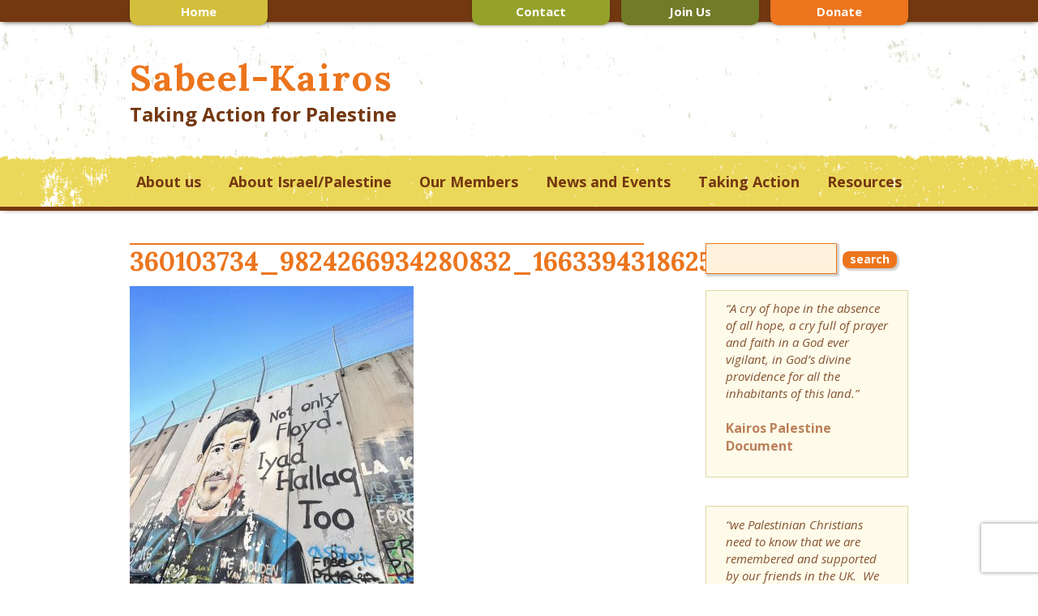

--- FILE ---
content_type: text/html; charset=UTF-8
request_url: https://www.sabeel-kairos.org.uk/jacobs-blog-2/360103734_9824266934280832_1663394318625309199_n/
body_size: 12756
content:
<!DOCTYPE html>
<html dir="ltr" lang="en-GB" prefix="og: https://ogp.me/ns#">
<head><style>img.lazy{min-height:1px}</style><link href="https://www.sabeel-kairos.org.uk/wp-content/plugins/w3-total-cache/pub/js/lazyload.min.js" as="script">
<meta charset="UTF-8" />

	<meta name="author" content="https://www.sabeel-kairos.org.uk/" />
	<meta name="copyright" content="https://www.sabeel-kairos.org.uk/">
				<style>img:is([sizes="auto" i], [sizes^="auto," i]) { contain-intrinsic-size: 3000px 1500px }</style>
	
		<!-- All in One SEO 4.9.0 - aioseo.com -->
		<title>360103734_9824266934280832_1663394318625309199_n | Sabeel-Kairos</title>
	<meta name="description" content="© Jacob Holme" />
	<meta name="robots" content="max-image-preview:large" />
	<meta name="author" content="andrejv"/>
	<link rel="canonical" href="https://www.sabeel-kairos.org.uk/jacobs-blog-2/360103734_9824266934280832_1663394318625309199_n/" />
	<meta name="generator" content="All in One SEO (AIOSEO) 4.9.0" />
		<meta property="og:locale" content="en_GB" />
		<meta property="og:site_name" content="Sabeel-Kairos | Taking Action for Palestine" />
		<meta property="og:type" content="article" />
		<meta property="og:title" content="360103734_9824266934280832_1663394318625309199_n | Sabeel-Kairos" />
		<meta property="og:description" content="© Jacob Holme" />
		<meta property="og:url" content="https://www.sabeel-kairos.org.uk/jacobs-blog-2/360103734_9824266934280832_1663394318625309199_n/" />
		<meta property="article:published_time" content="2023-07-24T10:20:23+00:00" />
		<meta property="article:modified_time" content="2023-11-13T12:34:25+00:00" />
		<meta name="twitter:card" content="summary" />
		<meta name="twitter:title" content="360103734_9824266934280832_1663394318625309199_n | Sabeel-Kairos" />
		<meta name="twitter:description" content="© Jacob Holme" />
		<script type="application/ld+json" class="aioseo-schema">
			{"@context":"https:\/\/schema.org","@graph":[{"@type":"BreadcrumbList","@id":"https:\/\/www.sabeel-kairos.org.uk\/jacobs-blog-2\/360103734_9824266934280832_1663394318625309199_n\/#breadcrumblist","itemListElement":[{"@type":"ListItem","@id":"https:\/\/www.sabeel-kairos.org.uk#listItem","position":1,"name":"Home","item":"https:\/\/www.sabeel-kairos.org.uk","nextItem":{"@type":"ListItem","@id":"https:\/\/www.sabeel-kairos.org.uk\/jacobs-blog-2\/360103734_9824266934280832_1663394318625309199_n\/#listItem","name":"360103734_9824266934280832_1663394318625309199_n"}},{"@type":"ListItem","@id":"https:\/\/www.sabeel-kairos.org.uk\/jacobs-blog-2\/360103734_9824266934280832_1663394318625309199_n\/#listItem","position":2,"name":"360103734_9824266934280832_1663394318625309199_n","previousItem":{"@type":"ListItem","@id":"https:\/\/www.sabeel-kairos.org.uk#listItem","name":"Home"}}]},{"@type":"ItemPage","@id":"https:\/\/www.sabeel-kairos.org.uk\/jacobs-blog-2\/360103734_9824266934280832_1663394318625309199_n\/#itempage","url":"https:\/\/www.sabeel-kairos.org.uk\/jacobs-blog-2\/360103734_9824266934280832_1663394318625309199_n\/","name":"360103734_9824266934280832_1663394318625309199_n | Sabeel-Kairos","description":"\u00a9 Jacob Holme","inLanguage":"en-GB","isPartOf":{"@id":"https:\/\/www.sabeel-kairos.org.uk\/#website"},"breadcrumb":{"@id":"https:\/\/www.sabeel-kairos.org.uk\/jacobs-blog-2\/360103734_9824266934280832_1663394318625309199_n\/#breadcrumblist"},"author":{"@id":"https:\/\/www.sabeel-kairos.org.uk\/author\/andrejv\/#author"},"creator":{"@id":"https:\/\/www.sabeel-kairos.org.uk\/author\/andrejv\/#author"},"datePublished":"2023-07-24T11:20:23+01:00","dateModified":"2023-11-13T13:34:25+01:00"},{"@type":"Organization","@id":"https:\/\/www.sabeel-kairos.org.uk\/#organization","name":"Sabeel-Kairos","description":"Taking Action for Palestine","url":"https:\/\/www.sabeel-kairos.org.uk\/","logo":{"@type":"ImageObject","url":"https:\/\/www.sabeel-kairos.org.uk\/wp-content\/uploads\/2018\/11\/S-K-Taking-Action-for-Palestine.png","@id":"https:\/\/www.sabeel-kairos.org.uk\/jacobs-blog-2\/360103734_9824266934280832_1663394318625309199_n\/#organizationLogo","width":343,"height":94},"image":{"@id":"https:\/\/www.sabeel-kairos.org.uk\/jacobs-blog-2\/360103734_9824266934280832_1663394318625309199_n\/#organizationLogo"}},{"@type":"Person","@id":"https:\/\/www.sabeel-kairos.org.uk\/author\/andrejv\/#author","url":"https:\/\/www.sabeel-kairos.org.uk\/author\/andrejv\/","name":"andrejv","image":{"@type":"ImageObject","@id":"https:\/\/www.sabeel-kairos.org.uk\/jacobs-blog-2\/360103734_9824266934280832_1663394318625309199_n\/#authorImage","url":"https:\/\/secure.gravatar.com\/avatar\/b86306e81df2b330ff6a20b527b401dcb5652706d60e2e3b9881e416531e5889?s=96&d=mm&r=g","width":96,"height":96,"caption":"andrejv"}},{"@type":"WebSite","@id":"https:\/\/www.sabeel-kairos.org.uk\/#website","url":"https:\/\/www.sabeel-kairos.org.uk\/","name":"Sabeel-Kairos","description":"Taking Action for Palestine","inLanguage":"en-GB","publisher":{"@id":"https:\/\/www.sabeel-kairos.org.uk\/#organization"}}]}
		</script>
		<!-- All in One SEO -->

<link rel='dns-prefetch' href='//www.sabeel-kairos.org.uk' />
<script type="text/javascript">
/* <![CDATA[ */
window._wpemojiSettings = {"baseUrl":"https:\/\/s.w.org\/images\/core\/emoji\/16.0.1\/72x72\/","ext":".png","svgUrl":"https:\/\/s.w.org\/images\/core\/emoji\/16.0.1\/svg\/","svgExt":".svg","source":{"concatemoji":"https:\/\/www.sabeel-kairos.org.uk\/wp-includes\/js\/wp-emoji-release.min.js?ver=481"}};
/*! This file is auto-generated */
!function(s,n){var o,i,e;function c(e){try{var t={supportTests:e,timestamp:(new Date).valueOf()};sessionStorage.setItem(o,JSON.stringify(t))}catch(e){}}function p(e,t,n){e.clearRect(0,0,e.canvas.width,e.canvas.height),e.fillText(t,0,0);var t=new Uint32Array(e.getImageData(0,0,e.canvas.width,e.canvas.height).data),a=(e.clearRect(0,0,e.canvas.width,e.canvas.height),e.fillText(n,0,0),new Uint32Array(e.getImageData(0,0,e.canvas.width,e.canvas.height).data));return t.every(function(e,t){return e===a[t]})}function u(e,t){e.clearRect(0,0,e.canvas.width,e.canvas.height),e.fillText(t,0,0);for(var n=e.getImageData(16,16,1,1),a=0;a<n.data.length;a++)if(0!==n.data[a])return!1;return!0}function f(e,t,n,a){switch(t){case"flag":return n(e,"\ud83c\udff3\ufe0f\u200d\u26a7\ufe0f","\ud83c\udff3\ufe0f\u200b\u26a7\ufe0f")?!1:!n(e,"\ud83c\udde8\ud83c\uddf6","\ud83c\udde8\u200b\ud83c\uddf6")&&!n(e,"\ud83c\udff4\udb40\udc67\udb40\udc62\udb40\udc65\udb40\udc6e\udb40\udc67\udb40\udc7f","\ud83c\udff4\u200b\udb40\udc67\u200b\udb40\udc62\u200b\udb40\udc65\u200b\udb40\udc6e\u200b\udb40\udc67\u200b\udb40\udc7f");case"emoji":return!a(e,"\ud83e\udedf")}return!1}function g(e,t,n,a){var r="undefined"!=typeof WorkerGlobalScope&&self instanceof WorkerGlobalScope?new OffscreenCanvas(300,150):s.createElement("canvas"),o=r.getContext("2d",{willReadFrequently:!0}),i=(o.textBaseline="top",o.font="600 32px Arial",{});return e.forEach(function(e){i[e]=t(o,e,n,a)}),i}function t(e){var t=s.createElement("script");t.src=e,t.defer=!0,s.head.appendChild(t)}"undefined"!=typeof Promise&&(o="wpEmojiSettingsSupports",i=["flag","emoji"],n.supports={everything:!0,everythingExceptFlag:!0},e=new Promise(function(e){s.addEventListener("DOMContentLoaded",e,{once:!0})}),new Promise(function(t){var n=function(){try{var e=JSON.parse(sessionStorage.getItem(o));if("object"==typeof e&&"number"==typeof e.timestamp&&(new Date).valueOf()<e.timestamp+604800&&"object"==typeof e.supportTests)return e.supportTests}catch(e){}return null}();if(!n){if("undefined"!=typeof Worker&&"undefined"!=typeof OffscreenCanvas&&"undefined"!=typeof URL&&URL.createObjectURL&&"undefined"!=typeof Blob)try{var e="postMessage("+g.toString()+"("+[JSON.stringify(i),f.toString(),p.toString(),u.toString()].join(",")+"));",a=new Blob([e],{type:"text/javascript"}),r=new Worker(URL.createObjectURL(a),{name:"wpTestEmojiSupports"});return void(r.onmessage=function(e){c(n=e.data),r.terminate(),t(n)})}catch(e){}c(n=g(i,f,p,u))}t(n)}).then(function(e){for(var t in e)n.supports[t]=e[t],n.supports.everything=n.supports.everything&&n.supports[t],"flag"!==t&&(n.supports.everythingExceptFlag=n.supports.everythingExceptFlag&&n.supports[t]);n.supports.everythingExceptFlag=n.supports.everythingExceptFlag&&!n.supports.flag,n.DOMReady=!1,n.readyCallback=function(){n.DOMReady=!0}}).then(function(){return e}).then(function(){var e;n.supports.everything||(n.readyCallback(),(e=n.source||{}).concatemoji?t(e.concatemoji):e.wpemoji&&e.twemoji&&(t(e.twemoji),t(e.wpemoji)))}))}((window,document),window._wpemojiSettings);
/* ]]> */
</script>
<style id='wp-emoji-styles-inline-css' type='text/css'>

	img.wp-smiley, img.emoji {
		display: inline !important;
		border: none !important;
		box-shadow: none !important;
		height: 1em !important;
		width: 1em !important;
		margin: 0 0.07em !important;
		vertical-align: -0.1em !important;
		background: none !important;
		padding: 0 !important;
	}
</style>
<link rel='stylesheet' id='wp-block-library-css' href='https://www.sabeel-kairos.org.uk/wp-includes/css/dist/block-library/style.min.css' type='text/css' media='all' />
<style id='classic-theme-styles-inline-css' type='text/css'>
/*! This file is auto-generated */
.wp-block-button__link{color:#fff;background-color:#32373c;border-radius:9999px;box-shadow:none;text-decoration:none;padding:calc(.667em + 2px) calc(1.333em + 2px);font-size:1.125em}.wp-block-file__button{background:#32373c;color:#fff;text-decoration:none}
</style>
<link rel='stylesheet' id='aioseo/css/src/vue/standalone/blocks/table-of-contents/global.scss-css' href='https://www.sabeel-kairos.org.uk/wp-content/plugins/all-in-one-seo-pack/dist/Lite/assets/css/table-of-contents/global.e90f6d47.css?ver=4.9.0' type='text/css' media='all' />
<style id='qsm-quiz-style-inline-css' type='text/css'>


</style>
<style id='global-styles-inline-css' type='text/css'>
:root{--wp--preset--aspect-ratio--square: 1;--wp--preset--aspect-ratio--4-3: 4/3;--wp--preset--aspect-ratio--3-4: 3/4;--wp--preset--aspect-ratio--3-2: 3/2;--wp--preset--aspect-ratio--2-3: 2/3;--wp--preset--aspect-ratio--16-9: 16/9;--wp--preset--aspect-ratio--9-16: 9/16;--wp--preset--color--black: #000000;--wp--preset--color--cyan-bluish-gray: #abb8c3;--wp--preset--color--white: #ffffff;--wp--preset--color--pale-pink: #f78da7;--wp--preset--color--vivid-red: #cf2e2e;--wp--preset--color--luminous-vivid-orange: #ff6900;--wp--preset--color--luminous-vivid-amber: #fcb900;--wp--preset--color--light-green-cyan: #7bdcb5;--wp--preset--color--vivid-green-cyan: #00d084;--wp--preset--color--pale-cyan-blue: #8ed1fc;--wp--preset--color--vivid-cyan-blue: #0693e3;--wp--preset--color--vivid-purple: #9b51e0;--wp--preset--gradient--vivid-cyan-blue-to-vivid-purple: linear-gradient(135deg,rgba(6,147,227,1) 0%,rgb(155,81,224) 100%);--wp--preset--gradient--light-green-cyan-to-vivid-green-cyan: linear-gradient(135deg,rgb(122,220,180) 0%,rgb(0,208,130) 100%);--wp--preset--gradient--luminous-vivid-amber-to-luminous-vivid-orange: linear-gradient(135deg,rgba(252,185,0,1) 0%,rgba(255,105,0,1) 100%);--wp--preset--gradient--luminous-vivid-orange-to-vivid-red: linear-gradient(135deg,rgba(255,105,0,1) 0%,rgb(207,46,46) 100%);--wp--preset--gradient--very-light-gray-to-cyan-bluish-gray: linear-gradient(135deg,rgb(238,238,238) 0%,rgb(169,184,195) 100%);--wp--preset--gradient--cool-to-warm-spectrum: linear-gradient(135deg,rgb(74,234,220) 0%,rgb(151,120,209) 20%,rgb(207,42,186) 40%,rgb(238,44,130) 60%,rgb(251,105,98) 80%,rgb(254,248,76) 100%);--wp--preset--gradient--blush-light-purple: linear-gradient(135deg,rgb(255,206,236) 0%,rgb(152,150,240) 100%);--wp--preset--gradient--blush-bordeaux: linear-gradient(135deg,rgb(254,205,165) 0%,rgb(254,45,45) 50%,rgb(107,0,62) 100%);--wp--preset--gradient--luminous-dusk: linear-gradient(135deg,rgb(255,203,112) 0%,rgb(199,81,192) 50%,rgb(65,88,208) 100%);--wp--preset--gradient--pale-ocean: linear-gradient(135deg,rgb(255,245,203) 0%,rgb(182,227,212) 50%,rgb(51,167,181) 100%);--wp--preset--gradient--electric-grass: linear-gradient(135deg,rgb(202,248,128) 0%,rgb(113,206,126) 100%);--wp--preset--gradient--midnight: linear-gradient(135deg,rgb(2,3,129) 0%,rgb(40,116,252) 100%);--wp--preset--font-size--small: 13px;--wp--preset--font-size--medium: 20px;--wp--preset--font-size--large: 36px;--wp--preset--font-size--x-large: 42px;--wp--preset--spacing--20: 0.44rem;--wp--preset--spacing--30: 0.67rem;--wp--preset--spacing--40: 1rem;--wp--preset--spacing--50: 1.5rem;--wp--preset--spacing--60: 2.25rem;--wp--preset--spacing--70: 3.38rem;--wp--preset--spacing--80: 5.06rem;--wp--preset--shadow--natural: 6px 6px 9px rgba(0, 0, 0, 0.2);--wp--preset--shadow--deep: 12px 12px 50px rgba(0, 0, 0, 0.4);--wp--preset--shadow--sharp: 6px 6px 0px rgba(0, 0, 0, 0.2);--wp--preset--shadow--outlined: 6px 6px 0px -3px rgba(255, 255, 255, 1), 6px 6px rgba(0, 0, 0, 1);--wp--preset--shadow--crisp: 6px 6px 0px rgba(0, 0, 0, 1);}:where(.is-layout-flex){gap: 0.5em;}:where(.is-layout-grid){gap: 0.5em;}body .is-layout-flex{display: flex;}.is-layout-flex{flex-wrap: wrap;align-items: center;}.is-layout-flex > :is(*, div){margin: 0;}body .is-layout-grid{display: grid;}.is-layout-grid > :is(*, div){margin: 0;}:where(.wp-block-columns.is-layout-flex){gap: 2em;}:where(.wp-block-columns.is-layout-grid){gap: 2em;}:where(.wp-block-post-template.is-layout-flex){gap: 1.25em;}:where(.wp-block-post-template.is-layout-grid){gap: 1.25em;}.has-black-color{color: var(--wp--preset--color--black) !important;}.has-cyan-bluish-gray-color{color: var(--wp--preset--color--cyan-bluish-gray) !important;}.has-white-color{color: var(--wp--preset--color--white) !important;}.has-pale-pink-color{color: var(--wp--preset--color--pale-pink) !important;}.has-vivid-red-color{color: var(--wp--preset--color--vivid-red) !important;}.has-luminous-vivid-orange-color{color: var(--wp--preset--color--luminous-vivid-orange) !important;}.has-luminous-vivid-amber-color{color: var(--wp--preset--color--luminous-vivid-amber) !important;}.has-light-green-cyan-color{color: var(--wp--preset--color--light-green-cyan) !important;}.has-vivid-green-cyan-color{color: var(--wp--preset--color--vivid-green-cyan) !important;}.has-pale-cyan-blue-color{color: var(--wp--preset--color--pale-cyan-blue) !important;}.has-vivid-cyan-blue-color{color: var(--wp--preset--color--vivid-cyan-blue) !important;}.has-vivid-purple-color{color: var(--wp--preset--color--vivid-purple) !important;}.has-black-background-color{background-color: var(--wp--preset--color--black) !important;}.has-cyan-bluish-gray-background-color{background-color: var(--wp--preset--color--cyan-bluish-gray) !important;}.has-white-background-color{background-color: var(--wp--preset--color--white) !important;}.has-pale-pink-background-color{background-color: var(--wp--preset--color--pale-pink) !important;}.has-vivid-red-background-color{background-color: var(--wp--preset--color--vivid-red) !important;}.has-luminous-vivid-orange-background-color{background-color: var(--wp--preset--color--luminous-vivid-orange) !important;}.has-luminous-vivid-amber-background-color{background-color: var(--wp--preset--color--luminous-vivid-amber) !important;}.has-light-green-cyan-background-color{background-color: var(--wp--preset--color--light-green-cyan) !important;}.has-vivid-green-cyan-background-color{background-color: var(--wp--preset--color--vivid-green-cyan) !important;}.has-pale-cyan-blue-background-color{background-color: var(--wp--preset--color--pale-cyan-blue) !important;}.has-vivid-cyan-blue-background-color{background-color: var(--wp--preset--color--vivid-cyan-blue) !important;}.has-vivid-purple-background-color{background-color: var(--wp--preset--color--vivid-purple) !important;}.has-black-border-color{border-color: var(--wp--preset--color--black) !important;}.has-cyan-bluish-gray-border-color{border-color: var(--wp--preset--color--cyan-bluish-gray) !important;}.has-white-border-color{border-color: var(--wp--preset--color--white) !important;}.has-pale-pink-border-color{border-color: var(--wp--preset--color--pale-pink) !important;}.has-vivid-red-border-color{border-color: var(--wp--preset--color--vivid-red) !important;}.has-luminous-vivid-orange-border-color{border-color: var(--wp--preset--color--luminous-vivid-orange) !important;}.has-luminous-vivid-amber-border-color{border-color: var(--wp--preset--color--luminous-vivid-amber) !important;}.has-light-green-cyan-border-color{border-color: var(--wp--preset--color--light-green-cyan) !important;}.has-vivid-green-cyan-border-color{border-color: var(--wp--preset--color--vivid-green-cyan) !important;}.has-pale-cyan-blue-border-color{border-color: var(--wp--preset--color--pale-cyan-blue) !important;}.has-vivid-cyan-blue-border-color{border-color: var(--wp--preset--color--vivid-cyan-blue) !important;}.has-vivid-purple-border-color{border-color: var(--wp--preset--color--vivid-purple) !important;}.has-vivid-cyan-blue-to-vivid-purple-gradient-background{background: var(--wp--preset--gradient--vivid-cyan-blue-to-vivid-purple) !important;}.has-light-green-cyan-to-vivid-green-cyan-gradient-background{background: var(--wp--preset--gradient--light-green-cyan-to-vivid-green-cyan) !important;}.has-luminous-vivid-amber-to-luminous-vivid-orange-gradient-background{background: var(--wp--preset--gradient--luminous-vivid-amber-to-luminous-vivid-orange) !important;}.has-luminous-vivid-orange-to-vivid-red-gradient-background{background: var(--wp--preset--gradient--luminous-vivid-orange-to-vivid-red) !important;}.has-very-light-gray-to-cyan-bluish-gray-gradient-background{background: var(--wp--preset--gradient--very-light-gray-to-cyan-bluish-gray) !important;}.has-cool-to-warm-spectrum-gradient-background{background: var(--wp--preset--gradient--cool-to-warm-spectrum) !important;}.has-blush-light-purple-gradient-background{background: var(--wp--preset--gradient--blush-light-purple) !important;}.has-blush-bordeaux-gradient-background{background: var(--wp--preset--gradient--blush-bordeaux) !important;}.has-luminous-dusk-gradient-background{background: var(--wp--preset--gradient--luminous-dusk) !important;}.has-pale-ocean-gradient-background{background: var(--wp--preset--gradient--pale-ocean) !important;}.has-electric-grass-gradient-background{background: var(--wp--preset--gradient--electric-grass) !important;}.has-midnight-gradient-background{background: var(--wp--preset--gradient--midnight) !important;}.has-small-font-size{font-size: var(--wp--preset--font-size--small) !important;}.has-medium-font-size{font-size: var(--wp--preset--font-size--medium) !important;}.has-large-font-size{font-size: var(--wp--preset--font-size--large) !important;}.has-x-large-font-size{font-size: var(--wp--preset--font-size--x-large) !important;}
:where(.wp-block-post-template.is-layout-flex){gap: 1.25em;}:where(.wp-block-post-template.is-layout-grid){gap: 1.25em;}
:where(.wp-block-columns.is-layout-flex){gap: 2em;}:where(.wp-block-columns.is-layout-grid){gap: 2em;}
:root :where(.wp-block-pullquote){font-size: 1.5em;line-height: 1.6;}
</style>
<link rel='stylesheet' id='bbp-default-css' href='https://www.sabeel-kairos.org.uk/wp-content/plugins/bbpress/templates/default/css/bbpress.min.css?ver=2.6.14' type='text/css' media='all' />
<link rel='stylesheet' id='contact-form-7-css' href='https://www.sabeel-kairos.org.uk/wp-content/plugins/contact-form-7/includes/css/styles.css?ver=6.1.3' type='text/css' media='all' />
<link rel='stylesheet' id='cookie-law-info-css' href='https://www.sabeel-kairos.org.uk/wp-content/plugins/cookie-law-info/legacy/public/css/cookie-law-info-public.css?ver=3.3.6' type='text/css' media='all' />
<link rel='stylesheet' id='cookie-law-info-gdpr-css' href='https://www.sabeel-kairos.org.uk/wp-content/plugins/cookie-law-info/legacy/public/css/cookie-law-info-gdpr.css?ver=3.3.6' type='text/css' media='all' />
<link rel='stylesheet' id='wpmt-css-frontend-css' href='https://www.sabeel-kairos.org.uk/wp-content/plugins/wp-mailto-links/core/includes/assets/css/style.css?ver=230923-25141' type='text/css' media='all' />
<link rel='stylesheet' id='wp-members-css' href='https://www.sabeel-kairos.org.uk/wp-content/plugins/wp-members/assets/css/forms/generic-no-float.min.css?ver=3.5.4.3' type='text/css' media='all' />
<link rel='stylesheet' id='slb_core-css' href='https://www.sabeel-kairos.org.uk/wp-content/plugins/simple-lightbox/client/css/app.css?ver=2.9.4' type='text/css' media='all' />
<script type="text/javascript" src="https://www.sabeel-kairos.org.uk/wp-includes/js/jquery/jquery.min.js?ver=3.7.1" id="jquery-core-js"></script>
<script type="text/javascript" src="https://www.sabeel-kairos.org.uk/wp-includes/js/jquery/jquery-migrate.min.js?ver=3.4.1" id="jquery-migrate-js"></script>
<script type="text/javascript" id="cookie-law-info-js-extra">
/* <![CDATA[ */
var Cli_Data = {"nn_cookie_ids":[],"cookielist":[],"non_necessary_cookies":[],"ccpaEnabled":"","ccpaRegionBased":"","ccpaBarEnabled":"","strictlyEnabled":["necessary","obligatoire"],"ccpaType":"gdpr","js_blocking":"","custom_integration":"","triggerDomRefresh":"","secure_cookies":""};
var cli_cookiebar_settings = {"animate_speed_hide":"500","animate_speed_show":"500","background":"#fff","border":"#444","border_on":"","button_1_button_colour":"#000","button_1_button_hover":"#000000","button_1_link_colour":"#fff","button_1_as_button":"1","button_1_new_win":"","button_2_button_colour":"#333","button_2_button_hover":"#292929","button_2_link_colour":"#444","button_2_as_button":"","button_2_hidebar":"","button_3_button_colour":"#000","button_3_button_hover":"#000000","button_3_link_colour":"#fff","button_3_as_button":"1","button_3_new_win":"","button_4_button_colour":"#000","button_4_button_hover":"#000000","button_4_link_colour":"#fff","button_4_as_button":"1","button_7_button_colour":"#61a229","button_7_button_hover":"#4e8221","button_7_link_colour":"#fff","button_7_as_button":"1","button_7_new_win":"","font_family":"inherit","header_fix":"","notify_animate_hide":"1","notify_animate_show":"","notify_div_id":"#cookie-law-info-bar","notify_position_horizontal":"right","notify_position_vertical":"bottom","scroll_close":"","scroll_close_reload":"","accept_close_reload":"","reject_close_reload":"","showagain_tab":"1","showagain_background":"#fff","showagain_border":"#000","showagain_div_id":"#cookie-law-info-again","showagain_x_position":"100px","text":"#000","show_once_yn":"","show_once":"10000","logging_on":"","as_popup":"","popup_overlay":"1","bar_heading_text":"","cookie_bar_as":"banner","popup_showagain_position":"bottom-right","widget_position":"left"};
var log_object = {"ajax_url":"https:\/\/www.sabeel-kairos.org.uk\/wp-admin\/admin-ajax.php"};
/* ]]> */
</script>
<script type="text/javascript" src="https://www.sabeel-kairos.org.uk/wp-content/plugins/cookie-law-info/legacy/public/js/cookie-law-info-public.js?ver=3.3.6" id="cookie-law-info-js"></script>
<script type="text/javascript" id="eme-client_clock_submit-js-extra">
/* <![CDATA[ */
var emeclock = {"translate_ajax_url":"https:\/\/www.sabeel-kairos.org.uk\/wp-admin\/admin-ajax.php"};
/* ]]> */
</script>
<script type="text/javascript" src="https://www.sabeel-kairos.org.uk/wp-content/plugins/events-made-easy/js/client-clock.js?ver=2.3.14" id="eme-client_clock_submit-js"></script>
<script type="text/javascript" src="https://www.sabeel-kairos.org.uk/wp-content/plugins/wp-mailto-links/core/includes/assets/js/custom.js?ver=230923-25141" id="wpmt-js-frontend-js"></script>
<link rel="https://api.w.org/" href="https://www.sabeel-kairos.org.uk/wp-json/" /><link rel="alternate" title="JSON" type="application/json" href="https://www.sabeel-kairos.org.uk/wp-json/wp/v2/media/9692" /><link rel='shortlink' href='https://www.sabeel-kairos.org.uk/?p=9692' />
<link rel="alternate" title="oEmbed (JSON)" type="application/json+oembed" href="https://www.sabeel-kairos.org.uk/wp-json/oembed/1.0/embed?url=https%3A%2F%2Fwww.sabeel-kairos.org.uk%2Fjacobs-blog-2%2F360103734_9824266934280832_1663394318625309199_n%2F" />
<link rel="alternate" title="oEmbed (XML)" type="text/xml+oembed" href="https://www.sabeel-kairos.org.uk/wp-json/oembed/1.0/embed?url=https%3A%2F%2Fwww.sabeel-kairos.org.uk%2Fjacobs-blog-2%2F360103734_9824266934280832_1663394318625309199_n%2F&#038;format=xml" />
			
<meta name="viewport" content="width=device-width, initial-scale=1.0" />

<link href='https://fonts.googleapis.com/css?family=Open+Sans:400,400italic,700,700italic|Lora:400,700' rel='stylesheet' type='text/css'>

<link href='https://www.sabeel-kairos.org.uk/wp-content/themes/kairos-britain/style.css' rel='stylesheet' type='text/css'>

<script type="text/javascript" src="https://www.sabeel-kairos.org.uk/wp-content/themes/kairos-britain/js/kairos-britain.js"></script>
<link rel="pingback" href="https://www.sabeel-kairos.org.uk/xmlrpc.php" />


</head>
<body data-rsssl=1 class="attachment wp-singular attachment-template-default single single-attachment postid-9692 attachmentid-9692 attachment-jpeg wp-theme-kairos-britain">
	<div id="wrapper">
    <div id="header-menu-bg">
      <div  id="header-menu" class="content-width">
               <nav id="nav-wrap-header-menu" class="nav-wrap"><ul class="header-menu"><li id="menu-item-7800" class="home menu-item menu-item-type-custom menu-item-object-custom menu-item-home menu-item-7800"><a href="https://www.sabeel-kairos.org.uk/">Home</a></li>
<li id="menu-item-6200" class="contact menu-item menu-item-type-taxonomy menu-item-object-category menu-item-6200"><a href="https://www.sabeel-kairos.org.uk/category/contact/">Contact</a></li>
<li id="menu-item-128" class="join menu-item menu-item-type-taxonomy menu-item-object-category menu-item-128"><a href="https://www.sabeel-kairos.org.uk/category/join-us/">Join Us</a></li>
<li id="menu-item-129" class="donate menu-item menu-item-type-taxonomy menu-item-object-category menu-item-129"><a href="https://www.sabeel-kairos.org.uk/category/donate/">Donate</a></li>
</ul></nav>
		</div>
		</div>
		
		

             
        <div id="header-logo-bg">
               <div id="header-logo" class="content-width">
               
               <a href="https://www.sabeel-kairos.org.uk/">
               <span class="kairos-logo">
                                </span>
               </a>
                  <a href="https://www.sabeel-kairos.org.uk/" class="text-logo">Sabeel-Kairos</a>
                  <a href="https://www.sabeel-kairos.org.uk/" class="text-logo-strapline">Taking Action for Palestine</a>
                  

               </div>        
        </div>
             
           
           <div id="main-menu">  
           <div class="navigation content-width">

                 <nav id="nav-wrap-main-menu" class="nav-wrap"><ul class="main-menu"><li id="menu-item-114" class="first menu-item menu-item-type-taxonomy menu-item-object-category menu-item-114"><a href="https://www.sabeel-kairos.org.uk/category/about-us/">About us</a><div class="arrow"></div></li>
<li id="menu-item-177" class="menu-item menu-item-type-taxonomy menu-item-object-category menu-item-177"><a href="https://www.sabeel-kairos.org.uk/category/about-israelpalestine/">About Israel/Palestine</a><div class="arrow"></div></li>
<li id="menu-item-235" class="menu-item menu-item-type-taxonomy menu-item-object-category menu-item-235"><a href="https://www.sabeel-kairos.org.uk/category/our-members/">Our Members</a><div class="arrow"></div></li>
<li id="menu-item-109" class="menu-item menu-item-type-taxonomy menu-item-object-category menu-item-has-children menu-item-109"><a href="https://www.sabeel-kairos.org.uk/category/news-and-events/">News and Events</a><div class="arrow"></div>
<ul class="sub-menu">
	<li id="menu-item-6710" class="menu-item menu-item-type-taxonomy menu-item-object-category menu-item-6710"><a href="https://www.sabeel-kairos.org.uk/category/news-and-events/sabeel-kairos-news/">Sabeel-Kairos News</a><div class="arrow"></div></li>
	<li id="menu-item-6711" class="menu-item menu-item-type-taxonomy menu-item-object-category menu-item-6711"><a href="https://www.sabeel-kairos.org.uk/category/news-and-events/diary-of-events/">Diary of events</a><div class="arrow"></div></li>
	<li id="menu-item-6713" class="menu-item menu-item-type-taxonomy menu-item-object-category menu-item-6713"><a href="https://www.sabeel-kairos.org.uk/category/news-and-events/interactive-multimedia/">Interactive Multimedia</a><div class="arrow"></div></li>
</ul>
</li>
<li id="menu-item-236" class="menu-item menu-item-type-taxonomy menu-item-object-category menu-item-236"><a href="https://www.sabeel-kairos.org.uk/category/taking-action/">Taking Action</a><div class="arrow"></div></li>
<li id="menu-item-296" class="last menu-item menu-item-type-taxonomy menu-item-object-category menu-item-296"><a href="https://www.sabeel-kairos.org.uk/category/resources/">Resources</a><div class="arrow"></div></li>
<li id="menu-item-280" class="contact menu-item menu-item-type-taxonomy menu-item-object-category menu-item-280"><a href="https://www.sabeel-kairos.org.uk/category/contact/">Contact</a><div class="arrow"></div></li>
</ul></nav>   
            </div>
         </div>
         
           
            
           <div class="content-width">  
           

		

              
               <div id="content">
                     
               
      				      				  
                                              
      				<div class="post-9692 attachment type-attachment status-inherit hentry">

      				  <h1>360103734_9824266934280832_1663394318625309199_n</h1>
         				<p class="attachment"><a href="https://www.sabeel-kairos.org.uk/wp-content/uploads/2023/07/360103734_9824266934280832_1663394318625309199_n.jpg" data-slb-active="1" data-slb-asset="103717640" data-slb-internal="0" data-slb-group="9692"><img fetchpriority="high" decoding="async" width="350" height="466" src="data:image/svg+xml,%3Csvg%20xmlns='http://www.w3.org/2000/svg'%20viewBox='0%200%20350%20466'%3E%3C/svg%3E" data-src="https://www.sabeel-kairos.org.uk/wp-content/uploads/2023/07/360103734_9824266934280832_1663394318625309199_n-350x466.jpg" class="attachment-medium size-medium lazy" alt="" data-srcset="https://www.sabeel-kairos.org.uk/wp-content/uploads/2023/07/360103734_9824266934280832_1663394318625309199_n-350x466.jpg 350w, https://www.sabeel-kairos.org.uk/wp-content/uploads/2023/07/360103734_9824266934280832_1663394318625309199_n-499x665.jpg 499w, https://www.sabeel-kairos.org.uk/wp-content/uploads/2023/07/360103734_9824266934280832_1663394318625309199_n-768x1024.jpg 768w, https://www.sabeel-kairos.org.uk/wp-content/uploads/2023/07/360103734_9824266934280832_1663394318625309199_n-1152x1536.jpg 1152w, https://www.sabeel-kairos.org.uk/wp-content/uploads/2023/07/360103734_9824266934280832_1663394318625309199_n.jpg 1536w" data-sizes="(max-width: 350px) 100vw, 350px" /></a></p>
         				  				
                  </div>   
      				
               

			
		
			
               </div>               
               

                
    

                 <div id="sidebar">             

                                		<div class="search-box">
<form method="get" id="searchform" action="https://www.sabeel-kairos.org.uk/">
<input type="text" class="wpcf7-form-control block-shadow" value="" name="s" id="s" maxlength="33" />
<input type="submit" class="button grey-block block-shadow" value="search"/>
</form>
</div>                               
                              
               
                        
                              <div class="sidebar-widget document">
                                        <div class="inner-content">
                                                <p><em>“A cry of hope in the absence of all hope, a cry full of prayer and faith in a God ever vigilant, in God’s divine providence for all the inhabitants of this land.”</em></p>
                      </div>  
                                   <h3>Kairos Palestine Document</h3>
                                   
                  </div>
                                           
                              <div class="sidebar-widget other">
                                        <div class="inner-content">
                                                <p><em>“we Palestinian Christians need to know that we are remembered and supported by our friends in the UK.  We hope you will join us in Solidarity to become our partners in the work of justice, peace and reconciliation”</em></p>
                      </div>  
                                   <h3>Revd Naim Ateek Founder of Sabeel Jerusalem</h3>
                                   
                  </div>
                                           
                              <div class="sidebar-widget connect">
                                       <h3>Connect with us</h3>
                                           <div class="inner-content">
                                                <p><a href="https://www.sabeel-kairos.org.uk/wp-content/uploads/2025/04/FB-logo.png" data-slb-active="1" data-slb-asset="1248972542" data-slb-internal="0" data-slb-group="slb"> <img decoding="async" class="alignnone wp-image-11092 lazy" src="data:image/svg+xml,%3Csvg%20xmlns='http://www.w3.org/2000/svg'%20viewBox='0%200%2053%2049'%3E%3C/svg%3E" data-src="https://www.sabeel-kairos.org.uk/wp-content/uploads/2025/04/FB-logo-520x466.png" alt="" width="53" height="49" data-srcset="https://www.sabeel-kairos.org.uk/wp-content/uploads/2025/04/FB-logo-742x665.png 742w, https://www.sabeel-kairos.org.uk/wp-content/uploads/2025/04/FB-logo-768x689.png 768w, https://www.sabeel-kairos.org.uk/wp-content/uploads/2025/04/FB-logo.png 1403w" data-sizes="auto, (max-width: 53px) 100vw, 53px" /></a><a title="Sabeel-Kairos on Facebook" href="https://www.facebook.com/SabeelKairos/?ref=br_rs" target="_blank" rel="noopener">Facebook</a></p>
<p><a href="https://www.sabeel-kairos.org.uk/wp-content/uploads/2025/04/Insta-logo.png" data-slb-active="1" data-slb-asset="2085227763" data-slb-internal="0" data-slb-group="slb"><img decoding="async" class="wp-image-11091 alignnone lazy" src="data:image/svg+xml,%3Csvg%20xmlns='http://www.w3.org/2000/svg'%20viewBox='0%200%2060%2039'%3E%3C/svg%3E" data-src="https://www.sabeel-kairos.org.uk/wp-content/uploads/2025/04/Insta-logo-700x394.png" alt="" width="60" height="39" /></a><a href="https://www.instagram.com/sabeelkairosuk/" target="_blank" rel="noopener">Instagram</a></p>
<p><a title="Contact Us" href="https://www.sabeel-kairos.org.uk/category/contact/">  <img decoding="async" class="alignnone wp-image-73 lazy" src="data:image/svg+xml,%3Csvg%20xmlns='http://www.w3.org/2000/svg'%20viewBox='0%200%2035%2035'%3E%3C/svg%3E" data-src="https://www.sabeel-kairos.org.uk/wp-content/uploads/2015/01/icon-e-mail.png" alt="icon-e-mail" width="35" height="35" />  Contact us</a></p>
                      </div>  
                            
                  </div>
                                            
                                           

                 </div>
              


              </div> <!--content width-->           
                             
        <div id="footer">  

           <div class="content-width">
            
                         
                                    
                              <div class="column first">
                     <h2>Contact us</h2>
                      <p>For questions and enquiries please email us at <a href="javascript:;" data-enc-email="vasb[at]fnorry-xnvebf.bet.hx" target="_blank" rel="noopener noreferrer" class="mail-link" data-wpel-link="ignore"><span id="wpmt-842581-53030"></span><script type="text/javascript">document.getElementById("wpmt-842581-53030").innerHTML = eval(decodeURIComponent("%27%69%6e%66%6f%40%73%61%62%65%65%6c%2d%6b%61%69%72%6f%73%2e%6f%72%67%2e%75%6b%27"))</script><noscript>*protected email*</noscript></a> <span class="" style="display:block;clear:both;height: 0px;padding-top: 20px;border-top-width:0px;border-bottom-width:0px;"></span></p>
<p>You can also follow us on: <span class="" style="display:block;clear:both;height: 0px;padding-top: 20px;border-top-width:0px;border-bottom-width:0px;"></span></p>
<p>Facebook: <a title="Sabeel-Kairos on Facebook" href="https://www.facebook.com/SabeelKairos/?ref=br_rs" target="_blank" rel="noopener noreferrer">Sabeel-Kairos &#8211; seeking a just peace for Palestine</a></p>
<p>Instagram: <a href="https://www.instagram.com/sabeelkairosuk/">Sabeel-Kairos (@sabeelkairosuk) • Instagram photos and videos</a></p>
<p>Bluesky: <a href="https://bsky.app/profile/sabeel-kairosuk.bsky.social" target="_blank" rel="noopener">@sabeel-kairosuk.bsky.social </a></p>
  
              
                  </div>
                                           
                              <div class="column second">
                     <h2>About Us</h2>
                      <p>Sabeel-Kairos is a campaigning Christian charity that works for human rights, justice and equality for Palestinians in partnership/solidarity with the Christian community in the Holy Land. <span class="" style="display:block;clear:both;height: 0px;padding-top: 20px;border-top-width:0px;border-bottom-width:0px;"></span></p>
<p>We journey with our partners, <a href="https://www.sabeel-kairos.org.uk/category/about-us/sabeel-jerusalem/" target="_blank" rel="noopener"><strong>Sabeel Jerusalem</strong></a> and <a href="https://www.sabeel-kairos.org.uk/category/about-us/sabeel-kairos-palestine/" target="_blank" rel="noopener">Kairos Palestine</a> on the long road to justice, offering steadfast solidarity with Palestinian Christians as they seek to remain a Christian presence in the Holy Land, under the extreme pressures of the Israeli apartheid system. We amplify their voices and calls to the Western church for repentance and action.</p>
<p>&nbsp;</p>
  
              
                  </div>
                                           
                              <div class="column last">
                     <h2>Join us</h2>
                      <p><a href="https://www.sabeel-kairos.org.uk/category/join-us/">Find out about becoming a member here</a> <span class="" style="display:block;clear:both;height: 0px;padding-top: 20px;border-top-width:0px;border-bottom-width:0px;"></span></p>
<p><a href="https://www.sabeel-kairos.org.uk/wp-content/uploads/2025/03/greenbelt-vols-cropped-ok.jpg" data-slb-active="1" data-slb-asset="1893939093" data-slb-internal="0" data-slb-group="slb"><img decoding="async" class="alignnone  wp-image-10979 lazy" src="data:image/svg+xml,%3Csvg%20xmlns='http://www.w3.org/2000/svg'%20viewBox='0%200%20251%20205'%3E%3C/svg%3E" data-src="https://www.sabeel-kairos.org.uk/wp-content/uploads/2025/03/greenbelt-vols-cropped-ok-573x466.jpg" alt="" width="251" height="205" data-srcset="https://www.sabeel-kairos.org.uk/wp-content/uploads/2025/03/greenbelt-vols-cropped-ok-573x466.jpg 573w, https://www.sabeel-kairos.org.uk/wp-content/uploads/2025/03/greenbelt-vols-cropped-ok-768x625.jpg 768w, https://www.sabeel-kairos.org.uk/wp-content/uploads/2025/03/greenbelt-vols-cropped-ok.jpg 799w" data-sizes="auto, (max-width: 251px) 100vw, 251px" /></a></p>
  
              
                  </div>
                                                                         
            </div>

        </div>
		
		
		<div id="kairos-details"><p class="attachment"><a href="https://www.sabeel-kairos.org.uk/wp-content/uploads/2023/07/360103734_9824266934280832_1663394318625309199_n.jpg" data-slb-active="1" data-slb-asset="103717640" data-slb-group="slb"><img decoding="async" width="350" height="466" src="data:image/svg+xml,%3Csvg%20xmlns='http://www.w3.org/2000/svg'%20viewBox='0%200%20350%20466'%3E%3C/svg%3E" data-src="https://www.sabeel-kairos.org.uk/wp-content/uploads/2023/07/360103734_9824266934280832_1663394318625309199_n-350x466.jpg" class="attachment-medium size-medium lazy" alt="" data-srcset="https://www.sabeel-kairos.org.uk/wp-content/uploads/2023/07/360103734_9824266934280832_1663394318625309199_n-350x466.jpg 350w, https://www.sabeel-kairos.org.uk/wp-content/uploads/2023/07/360103734_9824266934280832_1663394318625309199_n-499x665.jpg 499w, https://www.sabeel-kairos.org.uk/wp-content/uploads/2023/07/360103734_9824266934280832_1663394318625309199_n-768x1024.jpg 768w, https://www.sabeel-kairos.org.uk/wp-content/uploads/2023/07/360103734_9824266934280832_1663394318625309199_n-1152x1536.jpg 1152w, https://www.sabeel-kairos.org.uk/wp-content/uploads/2023/07/360103734_9824266934280832_1663394318625309199_n.jpg 1536w" data-sizes="auto, (max-width: 350px) 100vw, 350px" /></a></p>
<p>Sabeel-Kairos is the operating name of Friends of Sabeel UK (FOSUK) Ltd, Charity number 1116817, Company Number 5595112</p>
</div>

           <div id="copyright"><a href="https://www.sabeel-kairos.org.uk/" title="Sabeel-Kairos">Copyright &copy; 2025 Sabeel-Kairos</a></div>  
		  
		   
		   
		   
           <div id="site-by"><a href="http://www.andrayv.com/" title="Website Design by AndrayV.com">website design by AndrayV</a></div>  
    
        
 </div> <!--wrapper-->
<script type="speculationrules">
{"prefetch":[{"source":"document","where":{"and":[{"href_matches":"\/*"},{"not":{"href_matches":["\/wp-*.php","\/wp-admin\/*","\/wp-content\/uploads\/*","\/wp-content\/*","\/wp-content\/plugins\/*","\/wp-content\/themes\/kairos-britain\/*","\/*\\?(.+)"]}},{"not":{"selector_matches":"a[rel~=\"nofollow\"]"}},{"not":{"selector_matches":".no-prefetch, .no-prefetch a"}}]},"eagerness":"conservative"}]}
</script>

<script type="text/javascript" id="bbp-swap-no-js-body-class">
	document.body.className = document.body.className.replace( 'bbp-no-js', 'bbp-js' );
</script>

<!--googleoff: all--><div id="cookie-law-info-bar" data-nosnippet="true"><span>This website uses cookies to improve your experience. We'll assume you're ok with this, but you can opt-out if you wish.<a role='button' data-cli_action="accept" id="cookie_action_close_header" class="medium cli-plugin-button cli-plugin-main-button cookie_action_close_header cli_action_button wt-cli-accept-btn">Accept</a> <a href="https://www.sabeel-kairos.org.uk/privacy-notice/#more-6121" id="CONSTANT_OPEN_URL" target="_blank" class="cli-plugin-main-link">Read More</a></span></div><div id="cookie-law-info-again" data-nosnippet="true"><span id="cookie_hdr_showagain">Privacy &amp; Cookies Policy</span></div><div class="cli-modal" data-nosnippet="true" id="cliSettingsPopup" tabindex="-1" role="dialog" aria-labelledby="cliSettingsPopup" aria-hidden="true">
  <div class="cli-modal-dialog" role="document">
	<div class="cli-modal-content cli-bar-popup">
		  <button type="button" class="cli-modal-close" id="cliModalClose">
			<svg class="" viewBox="0 0 24 24"><path d="M19 6.41l-1.41-1.41-5.59 5.59-5.59-5.59-1.41 1.41 5.59 5.59-5.59 5.59 1.41 1.41 5.59-5.59 5.59 5.59 1.41-1.41-5.59-5.59z"></path><path d="M0 0h24v24h-24z" fill="none"></path></svg>
			<span class="wt-cli-sr-only">Close</span>
		  </button>
		  <div class="cli-modal-body">
			<div class="cli-container-fluid cli-tab-container">
	<div class="cli-row">
		<div class="cli-col-12 cli-align-items-stretch cli-px-0">
			<div class="cli-privacy-overview">
				<h4>Privacy Overview</h4>				<div class="cli-privacy-content">
					<div class="cli-privacy-content-text">This website uses cookies to improve your experience while you navigate through the website. Out of these, the cookies that are categorized as necessary are stored on your browser as they are essential for the working of basic functionalities of the website. We also use third-party cookies that help us analyze and understand how you use this website. These cookies will be stored in your browser only with your consent. You also have the option to opt-out of these cookies. But opting out of some of these cookies may affect your browsing experience.</div>
				</div>
				<a class="cli-privacy-readmore" aria-label="Show more" role="button" data-readmore-text="Show more" data-readless-text="Show less"></a>			</div>
		</div>
		<div class="cli-col-12 cli-align-items-stretch cli-px-0 cli-tab-section-container">
												<div class="cli-tab-section">
						<div class="cli-tab-header">
							<a role="button" tabindex="0" class="cli-nav-link cli-settings-mobile" data-target="necessary" data-toggle="cli-toggle-tab">
								Necessary							</a>
															<div class="wt-cli-necessary-checkbox">
									<input type="checkbox" class="cli-user-preference-checkbox"  id="wt-cli-checkbox-necessary" data-id="checkbox-necessary" checked="checked"  />
									<label class="form-check-label" for="wt-cli-checkbox-necessary">Necessary</label>
								</div>
								<span class="cli-necessary-caption">Always Enabled</span>
													</div>
						<div class="cli-tab-content">
							<div class="cli-tab-pane cli-fade" data-id="necessary">
								<div class="wt-cli-cookie-description">
									Necessary cookies are absolutely essential for the website to function properly. This category only includes cookies that ensures basic functionalities and security features of the website. These cookies do not store any personal information.								</div>
							</div>
						</div>
					</div>
																	<div class="cli-tab-section">
						<div class="cli-tab-header">
							<a role="button" tabindex="0" class="cli-nav-link cli-settings-mobile" data-target="non-necessary" data-toggle="cli-toggle-tab">
								Non-necessary							</a>
															<div class="cli-switch">
									<input type="checkbox" id="wt-cli-checkbox-non-necessary" class="cli-user-preference-checkbox"  data-id="checkbox-non-necessary" checked='checked' />
									<label for="wt-cli-checkbox-non-necessary" class="cli-slider" data-cli-enable="Enabled" data-cli-disable="Disabled"><span class="wt-cli-sr-only">Non-necessary</span></label>
								</div>
													</div>
						<div class="cli-tab-content">
							<div class="cli-tab-pane cli-fade" data-id="non-necessary">
								<div class="wt-cli-cookie-description">
									Any cookies that may not be particularly necessary for the website to function and is used specifically to collect user personal data via analytics, ads, other embedded contents are termed as non-necessary cookies. It is mandatory to procure user consent prior to running these cookies on your website.								</div>
							</div>
						</div>
					</div>
										</div>
	</div>
</div>
		  </div>
		  <div class="cli-modal-footer">
			<div class="wt-cli-element cli-container-fluid cli-tab-container">
				<div class="cli-row">
					<div class="cli-col-12 cli-align-items-stretch cli-px-0">
						<div class="cli-tab-footer wt-cli-privacy-overview-actions">
						
															<a id="wt-cli-privacy-save-btn" role="button" tabindex="0" data-cli-action="accept" class="wt-cli-privacy-btn cli_setting_save_button wt-cli-privacy-accept-btn cli-btn">SAVE &amp; ACCEPT</a>
													</div>
						
					</div>
				</div>
			</div>
		</div>
	</div>
  </div>
</div>
<div class="cli-modal-backdrop cli-fade cli-settings-overlay"></div>
<div class="cli-modal-backdrop cli-fade cli-popupbar-overlay"></div>
<!--googleon: all--><script type="module"  src="https://www.sabeel-kairos.org.uk/wp-content/plugins/all-in-one-seo-pack/dist/Lite/assets/table-of-contents.95d0dfce.js?ver=4.9.0" id="aioseo/js/src/vue/standalone/blocks/table-of-contents/frontend.js-js"></script>
<script type="text/javascript" src="https://www.sabeel-kairos.org.uk/wp-includes/js/dist/hooks.min.js?ver=4d63a3d491d11ffd8ac6" id="wp-hooks-js"></script>
<script type="text/javascript" src="https://www.sabeel-kairos.org.uk/wp-includes/js/dist/i18n.min.js?ver=5e580eb46a90c2b997e6" id="wp-i18n-js"></script>
<script type="text/javascript" id="wp-i18n-js-after">
/* <![CDATA[ */
wp.i18n.setLocaleData( { 'text direction\u0004ltr': [ 'ltr' ] } );
/* ]]> */
</script>
<script type="text/javascript" src="https://www.sabeel-kairos.org.uk/wp-content/plugins/contact-form-7/includes/swv/js/index.js?ver=6.1.3" id="swv-js"></script>
<script type="text/javascript" id="contact-form-7-js-before">
/* <![CDATA[ */
var wpcf7 = {
    "api": {
        "root": "https:\/\/www.sabeel-kairos.org.uk\/wp-json\/",
        "namespace": "contact-form-7\/v1"
    },
    "cached": 1
};
/* ]]> */
</script>
<script type="text/javascript" src="https://www.sabeel-kairos.org.uk/wp-content/plugins/contact-form-7/includes/js/index.js?ver=6.1.3" id="contact-form-7-js"></script>
<script type="text/javascript" src="https://www.google.com/recaptcha/api.js?render=6Ld4DAEaAAAAAAHNm1Qh9xoZ2KLuGD3seby75WT_&amp;ver=3.0" id="google-recaptcha-js"></script>
<script type="text/javascript" src="https://www.sabeel-kairos.org.uk/wp-includes/js/dist/vendor/wp-polyfill.min.js?ver=3.15.0" id="wp-polyfill-js"></script>
<script type="text/javascript" id="wpcf7-recaptcha-js-before">
/* <![CDATA[ */
var wpcf7_recaptcha = {
    "sitekey": "6Ld4DAEaAAAAAAHNm1Qh9xoZ2KLuGD3seby75WT_",
    "actions": {
        "homepage": "homepage",
        "contactform": "contactform"
    }
};
/* ]]> */
</script>
<script type="text/javascript" src="https://www.sabeel-kairos.org.uk/wp-content/plugins/contact-form-7/modules/recaptcha/index.js?ver=6.1.3" id="wpcf7-recaptcha-js"></script>
<script type="text/javascript" src="https://www.sabeel-kairos.org.uk/wp-content/plugins/simple-lightbox/client/js/prod/lib.core.js?ver=2.9.4" id="slb_core-js"></script>
<script type="text/javascript" src="https://www.sabeel-kairos.org.uk/wp-content/plugins/simple-lightbox/client/js/prod/lib.view.js?ver=2.9.4" id="slb_view-js"></script>
<script type="text/javascript" src="https://www.sabeel-kairos.org.uk/wp-content/plugins/simple-lightbox/themes/baseline/js/prod/client.js?ver=2.9.4" id="slb-asset-slb_baseline-base-js"></script>
<script type="text/javascript" src="https://www.sabeel-kairos.org.uk/wp-content/plugins/simple-lightbox/themes/default/js/prod/client.js?ver=2.9.4" id="slb-asset-slb_default-base-js"></script>
<script type="text/javascript" src="https://www.sabeel-kairos.org.uk/wp-content/plugins/simple-lightbox/template-tags/item/js/prod/tag.item.js?ver=2.9.4" id="slb-asset-item-base-js"></script>
<script type="text/javascript" src="https://www.sabeel-kairos.org.uk/wp-content/plugins/simple-lightbox/template-tags/ui/js/prod/tag.ui.js?ver=2.9.4" id="slb-asset-ui-base-js"></script>
<script type="text/javascript" src="https://www.sabeel-kairos.org.uk/wp-content/plugins/simple-lightbox/content-handlers/image/js/prod/handler.image.js?ver=2.9.4" id="slb-asset-image-base-js"></script>
<script type="text/javascript" id="slb_footer">/* <![CDATA[ */if ( !!window.jQuery ) {(function($){$(document).ready(function(){if ( !!window.SLB && SLB.has_child('View.init') ) { SLB.View.init({"ui_autofit":true,"ui_animate":true,"slideshow_autostart":true,"slideshow_duration":"6","group_loop":true,"ui_overlay_opacity":"0.8","ui_title_default":false,"theme_default":"slb_default","ui_labels":{"loading":"Loading","close":"Close","nav_next":"Next","nav_prev":"Previous","slideshow_start":"Start slideshow","slideshow_stop":"Stop slideshow","group_status":"Item %current% of %total%"}}); }
if ( !!window.SLB && SLB.has_child('View.assets') ) { {$.extend(SLB.View.assets, {"103717640":{"id":9692,"type":"image","internal":true,"source":"https:\/\/www.sabeel-kairos.org.uk\/wp-content\/uploads\/2023\/07\/360103734_9824266934280832_1663394318625309199_n.jpg","title":"360103734_9824266934280832_1663394318625309199_n","caption":"\u00a9 Jacob Holme","description":""},"1248972542":{"id":11092,"type":"image","internal":true,"source":"https:\/\/www.sabeel-kairos.org.uk\/wp-content\/uploads\/2025\/04\/FB-logo.png","title":"FB logo","caption":"","description":""},"2085227763":{"id":11091,"type":"image","internal":true,"source":"https:\/\/www.sabeel-kairos.org.uk\/wp-content\/uploads\/2025\/04\/Insta-logo.png","title":"Insta logo","caption":"","description":""},"1893939093":{"id":10979,"type":"image","internal":true,"source":"https:\/\/www.sabeel-kairos.org.uk\/wp-content\/uploads\/2025\/03\/greenbelt-vols-cropped-ok.jpg","title":"greenbelt vols cropped ok","caption":"","description":""}});} }
/* THM */
if ( !!window.SLB && SLB.has_child('View.extend_theme') ) { SLB.View.extend_theme('slb_baseline',{"name":"Baseline","parent":"","styles":[{"handle":"base","uri":"https:\/\/www.sabeel-kairos.org.uk\/wp-content\/plugins\/simple-lightbox\/themes\/baseline\/css\/style.css","deps":[]}],"layout_raw":"<div class=\"slb_container\"><div class=\"slb_content\">{{item.content}}<div class=\"slb_nav\"><span class=\"slb_prev\">{{ui.nav_prev}}<\/span><span class=\"slb_next\">{{ui.nav_next}}<\/span><\/div><div class=\"slb_controls\"><span class=\"slb_close\">{{ui.close}}<\/span><span class=\"slb_slideshow\">{{ui.slideshow_control}}<\/span><\/div><div class=\"slb_loading\">{{ui.loading}}<\/div><\/div><div class=\"slb_details\"><div class=\"inner\"><div class=\"slb_data\"><div class=\"slb_data_content\"><span class=\"slb_data_title\">{{item.title}}<\/span><span class=\"slb_group_status\">{{ui.group_status}}<\/span><div class=\"slb_data_desc\">{{item.description}}<\/div><\/div><\/div><div class=\"slb_nav\"><span class=\"slb_prev\">{{ui.nav_prev}}<\/span><span class=\"slb_next\">{{ui.nav_next}}<\/span><\/div><\/div><\/div><\/div>"}); }if ( !!window.SLB && SLB.has_child('View.extend_theme') ) { SLB.View.extend_theme('slb_default',{"name":"Default (Light)","parent":"slb_baseline","styles":[{"handle":"base","uri":"https:\/\/www.sabeel-kairos.org.uk\/wp-content\/plugins\/simple-lightbox\/themes\/default\/css\/style.css","deps":[]}]}); }})})(jQuery);}/* ]]> */</script>
<script type="text/javascript" id="slb_context">/* <![CDATA[ */if ( !!window.jQuery ) {(function($){$(document).ready(function(){if ( !!window.SLB ) { {$.extend(SLB, {"context":["public","user_guest"]});} }})})(jQuery);}/* ]]> */</script>
<script>window.w3tc_lazyload=1,window.lazyLoadOptions={elements_selector:".lazy",callback_loaded:function(t){var e;try{e=new CustomEvent("w3tc_lazyload_loaded",{detail:{e:t}})}catch(a){(e=document.createEvent("CustomEvent")).initCustomEvent("w3tc_lazyload_loaded",!1,!1,{e:t})}window.dispatchEvent(e)}}</script><script async src="https://www.sabeel-kairos.org.uk/wp-content/plugins/w3-total-cache/pub/js/lazyload.min.js"></script></body>
</html>
	

		
		
		
<!--
Performance optimized by W3 Total Cache. Learn more: https://www.boldgrid.com/w3-total-cache/

Page Caching using Disk: Enhanced 
Lazy Loading

Served from: sabeel-kairos.org.uk @ 2025-11-30 07:27:00 by W3 Total Cache
-->

--- FILE ---
content_type: text/html; charset=utf-8
request_url: https://www.google.com/recaptcha/api2/anchor?ar=1&k=6Ld4DAEaAAAAAAHNm1Qh9xoZ2KLuGD3seby75WT_&co=aHR0cHM6Ly93d3cuc2FiZWVsLWthaXJvcy5vcmcudWs6NDQz&hl=en&v=TkacYOdEJbdB_JjX802TMer9&size=invisible&anchor-ms=20000&execute-ms=15000&cb=c0jc3yqsu9rs
body_size: 45970
content:
<!DOCTYPE HTML><html dir="ltr" lang="en"><head><meta http-equiv="Content-Type" content="text/html; charset=UTF-8">
<meta http-equiv="X-UA-Compatible" content="IE=edge">
<title>reCAPTCHA</title>
<style type="text/css">
/* cyrillic-ext */
@font-face {
  font-family: 'Roboto';
  font-style: normal;
  font-weight: 400;
  src: url(//fonts.gstatic.com/s/roboto/v18/KFOmCnqEu92Fr1Mu72xKKTU1Kvnz.woff2) format('woff2');
  unicode-range: U+0460-052F, U+1C80-1C8A, U+20B4, U+2DE0-2DFF, U+A640-A69F, U+FE2E-FE2F;
}
/* cyrillic */
@font-face {
  font-family: 'Roboto';
  font-style: normal;
  font-weight: 400;
  src: url(//fonts.gstatic.com/s/roboto/v18/KFOmCnqEu92Fr1Mu5mxKKTU1Kvnz.woff2) format('woff2');
  unicode-range: U+0301, U+0400-045F, U+0490-0491, U+04B0-04B1, U+2116;
}
/* greek-ext */
@font-face {
  font-family: 'Roboto';
  font-style: normal;
  font-weight: 400;
  src: url(//fonts.gstatic.com/s/roboto/v18/KFOmCnqEu92Fr1Mu7mxKKTU1Kvnz.woff2) format('woff2');
  unicode-range: U+1F00-1FFF;
}
/* greek */
@font-face {
  font-family: 'Roboto';
  font-style: normal;
  font-weight: 400;
  src: url(//fonts.gstatic.com/s/roboto/v18/KFOmCnqEu92Fr1Mu4WxKKTU1Kvnz.woff2) format('woff2');
  unicode-range: U+0370-0377, U+037A-037F, U+0384-038A, U+038C, U+038E-03A1, U+03A3-03FF;
}
/* vietnamese */
@font-face {
  font-family: 'Roboto';
  font-style: normal;
  font-weight: 400;
  src: url(//fonts.gstatic.com/s/roboto/v18/KFOmCnqEu92Fr1Mu7WxKKTU1Kvnz.woff2) format('woff2');
  unicode-range: U+0102-0103, U+0110-0111, U+0128-0129, U+0168-0169, U+01A0-01A1, U+01AF-01B0, U+0300-0301, U+0303-0304, U+0308-0309, U+0323, U+0329, U+1EA0-1EF9, U+20AB;
}
/* latin-ext */
@font-face {
  font-family: 'Roboto';
  font-style: normal;
  font-weight: 400;
  src: url(//fonts.gstatic.com/s/roboto/v18/KFOmCnqEu92Fr1Mu7GxKKTU1Kvnz.woff2) format('woff2');
  unicode-range: U+0100-02BA, U+02BD-02C5, U+02C7-02CC, U+02CE-02D7, U+02DD-02FF, U+0304, U+0308, U+0329, U+1D00-1DBF, U+1E00-1E9F, U+1EF2-1EFF, U+2020, U+20A0-20AB, U+20AD-20C0, U+2113, U+2C60-2C7F, U+A720-A7FF;
}
/* latin */
@font-face {
  font-family: 'Roboto';
  font-style: normal;
  font-weight: 400;
  src: url(//fonts.gstatic.com/s/roboto/v18/KFOmCnqEu92Fr1Mu4mxKKTU1Kg.woff2) format('woff2');
  unicode-range: U+0000-00FF, U+0131, U+0152-0153, U+02BB-02BC, U+02C6, U+02DA, U+02DC, U+0304, U+0308, U+0329, U+2000-206F, U+20AC, U+2122, U+2191, U+2193, U+2212, U+2215, U+FEFF, U+FFFD;
}
/* cyrillic-ext */
@font-face {
  font-family: 'Roboto';
  font-style: normal;
  font-weight: 500;
  src: url(//fonts.gstatic.com/s/roboto/v18/KFOlCnqEu92Fr1MmEU9fCRc4AMP6lbBP.woff2) format('woff2');
  unicode-range: U+0460-052F, U+1C80-1C8A, U+20B4, U+2DE0-2DFF, U+A640-A69F, U+FE2E-FE2F;
}
/* cyrillic */
@font-face {
  font-family: 'Roboto';
  font-style: normal;
  font-weight: 500;
  src: url(//fonts.gstatic.com/s/roboto/v18/KFOlCnqEu92Fr1MmEU9fABc4AMP6lbBP.woff2) format('woff2');
  unicode-range: U+0301, U+0400-045F, U+0490-0491, U+04B0-04B1, U+2116;
}
/* greek-ext */
@font-face {
  font-family: 'Roboto';
  font-style: normal;
  font-weight: 500;
  src: url(//fonts.gstatic.com/s/roboto/v18/KFOlCnqEu92Fr1MmEU9fCBc4AMP6lbBP.woff2) format('woff2');
  unicode-range: U+1F00-1FFF;
}
/* greek */
@font-face {
  font-family: 'Roboto';
  font-style: normal;
  font-weight: 500;
  src: url(//fonts.gstatic.com/s/roboto/v18/KFOlCnqEu92Fr1MmEU9fBxc4AMP6lbBP.woff2) format('woff2');
  unicode-range: U+0370-0377, U+037A-037F, U+0384-038A, U+038C, U+038E-03A1, U+03A3-03FF;
}
/* vietnamese */
@font-face {
  font-family: 'Roboto';
  font-style: normal;
  font-weight: 500;
  src: url(//fonts.gstatic.com/s/roboto/v18/KFOlCnqEu92Fr1MmEU9fCxc4AMP6lbBP.woff2) format('woff2');
  unicode-range: U+0102-0103, U+0110-0111, U+0128-0129, U+0168-0169, U+01A0-01A1, U+01AF-01B0, U+0300-0301, U+0303-0304, U+0308-0309, U+0323, U+0329, U+1EA0-1EF9, U+20AB;
}
/* latin-ext */
@font-face {
  font-family: 'Roboto';
  font-style: normal;
  font-weight: 500;
  src: url(//fonts.gstatic.com/s/roboto/v18/KFOlCnqEu92Fr1MmEU9fChc4AMP6lbBP.woff2) format('woff2');
  unicode-range: U+0100-02BA, U+02BD-02C5, U+02C7-02CC, U+02CE-02D7, U+02DD-02FF, U+0304, U+0308, U+0329, U+1D00-1DBF, U+1E00-1E9F, U+1EF2-1EFF, U+2020, U+20A0-20AB, U+20AD-20C0, U+2113, U+2C60-2C7F, U+A720-A7FF;
}
/* latin */
@font-face {
  font-family: 'Roboto';
  font-style: normal;
  font-weight: 500;
  src: url(//fonts.gstatic.com/s/roboto/v18/KFOlCnqEu92Fr1MmEU9fBBc4AMP6lQ.woff2) format('woff2');
  unicode-range: U+0000-00FF, U+0131, U+0152-0153, U+02BB-02BC, U+02C6, U+02DA, U+02DC, U+0304, U+0308, U+0329, U+2000-206F, U+20AC, U+2122, U+2191, U+2193, U+2212, U+2215, U+FEFF, U+FFFD;
}
/* cyrillic-ext */
@font-face {
  font-family: 'Roboto';
  font-style: normal;
  font-weight: 900;
  src: url(//fonts.gstatic.com/s/roboto/v18/KFOlCnqEu92Fr1MmYUtfCRc4AMP6lbBP.woff2) format('woff2');
  unicode-range: U+0460-052F, U+1C80-1C8A, U+20B4, U+2DE0-2DFF, U+A640-A69F, U+FE2E-FE2F;
}
/* cyrillic */
@font-face {
  font-family: 'Roboto';
  font-style: normal;
  font-weight: 900;
  src: url(//fonts.gstatic.com/s/roboto/v18/KFOlCnqEu92Fr1MmYUtfABc4AMP6lbBP.woff2) format('woff2');
  unicode-range: U+0301, U+0400-045F, U+0490-0491, U+04B0-04B1, U+2116;
}
/* greek-ext */
@font-face {
  font-family: 'Roboto';
  font-style: normal;
  font-weight: 900;
  src: url(//fonts.gstatic.com/s/roboto/v18/KFOlCnqEu92Fr1MmYUtfCBc4AMP6lbBP.woff2) format('woff2');
  unicode-range: U+1F00-1FFF;
}
/* greek */
@font-face {
  font-family: 'Roboto';
  font-style: normal;
  font-weight: 900;
  src: url(//fonts.gstatic.com/s/roboto/v18/KFOlCnqEu92Fr1MmYUtfBxc4AMP6lbBP.woff2) format('woff2');
  unicode-range: U+0370-0377, U+037A-037F, U+0384-038A, U+038C, U+038E-03A1, U+03A3-03FF;
}
/* vietnamese */
@font-face {
  font-family: 'Roboto';
  font-style: normal;
  font-weight: 900;
  src: url(//fonts.gstatic.com/s/roboto/v18/KFOlCnqEu92Fr1MmYUtfCxc4AMP6lbBP.woff2) format('woff2');
  unicode-range: U+0102-0103, U+0110-0111, U+0128-0129, U+0168-0169, U+01A0-01A1, U+01AF-01B0, U+0300-0301, U+0303-0304, U+0308-0309, U+0323, U+0329, U+1EA0-1EF9, U+20AB;
}
/* latin-ext */
@font-face {
  font-family: 'Roboto';
  font-style: normal;
  font-weight: 900;
  src: url(//fonts.gstatic.com/s/roboto/v18/KFOlCnqEu92Fr1MmYUtfChc4AMP6lbBP.woff2) format('woff2');
  unicode-range: U+0100-02BA, U+02BD-02C5, U+02C7-02CC, U+02CE-02D7, U+02DD-02FF, U+0304, U+0308, U+0329, U+1D00-1DBF, U+1E00-1E9F, U+1EF2-1EFF, U+2020, U+20A0-20AB, U+20AD-20C0, U+2113, U+2C60-2C7F, U+A720-A7FF;
}
/* latin */
@font-face {
  font-family: 'Roboto';
  font-style: normal;
  font-weight: 900;
  src: url(//fonts.gstatic.com/s/roboto/v18/KFOlCnqEu92Fr1MmYUtfBBc4AMP6lQ.woff2) format('woff2');
  unicode-range: U+0000-00FF, U+0131, U+0152-0153, U+02BB-02BC, U+02C6, U+02DA, U+02DC, U+0304, U+0308, U+0329, U+2000-206F, U+20AC, U+2122, U+2191, U+2193, U+2212, U+2215, U+FEFF, U+FFFD;
}

</style>
<link rel="stylesheet" type="text/css" href="https://www.gstatic.com/recaptcha/releases/TkacYOdEJbdB_JjX802TMer9/styles__ltr.css">
<script nonce="2wy4imuZYR6E78Tr0tRm3A" type="text/javascript">window['__recaptcha_api'] = 'https://www.google.com/recaptcha/api2/';</script>
<script type="text/javascript" src="https://www.gstatic.com/recaptcha/releases/TkacYOdEJbdB_JjX802TMer9/recaptcha__en.js" nonce="2wy4imuZYR6E78Tr0tRm3A">
      
    </script></head>
<body><div id="rc-anchor-alert" class="rc-anchor-alert"></div>
<input type="hidden" id="recaptcha-token" value="[base64]">
<script type="text/javascript" nonce="2wy4imuZYR6E78Tr0tRm3A">
      recaptcha.anchor.Main.init("[\x22ainput\x22,[\x22bgdata\x22,\x22\x22,\[base64]/MjU1OmY/[base64]/[base64]/[base64]/[base64]/bmV3IGdbUF0oelswXSk6ST09Mj9uZXcgZ1tQXSh6WzBdLHpbMV0pOkk9PTM/bmV3IGdbUF0oelswXSx6WzFdLHpbMl0pOkk9PTQ/[base64]/[base64]/[base64]/[base64]/[base64]/[base64]/[base64]\\u003d\x22,\[base64]\\u003d\\u003d\x22,\x22wo9aw7kmAXAow4AUZTPCusO2ER1fwqzDlDLDssKUwrXCuMK/wpbDv8K+EcK/YcKJwrkuEgdLJBjCj8KZa8OVX8KnJsKEwq/DlhDClDvDgGBmcl5KNMKoVA3CvRLDiGrDicOFJcOsBMOtwrw3f07DsMOdw7zDucKOOMKPwqZaw6/DnVjCszFcKHx0wpzDssOVw5fCrsKbwqIFw5lwHcK1CEfCsMK/w6QqwqbCs2jCmVYNw53DgnJ6QsKgw7zClUFTwpc3BMKzw59nMjN7WwleaMKFWWE+SsOnwoAEbk99w492wrzDoMKqTsOkw5DDpyPDosKFHMKewr8LYMKAw6pbwpkCUcOZaMOodX/CqErDlEXCncKdTMOMwqhoasKqw6cgTcO/[base64]/a8KNwp4Aw7vCl8ObwocDwoHDiQwlw7R0E8OPRMO8wph0w7bDk8KzwqzCjGZiDRPDqFpZLsOCw7jDmXstIsOyCcK8wq7CgXtWFhXDlsK1OB7CnzAYL8Ocw4XDosK0c0HDmlnCgcKsC8OzHW7DtsO/L8OJwrjDrARGwpTCmcOaasK/YcOXwq7ChipPSz7Dkx3CpyJfw7sJw6jCgMK0CsKHZcKCwo9FDnB7wpzCkMK6w7bCtsOlwrEqOSBYDsOtKcOywrN8cRNzwpNpw6PDksOLw7ouwpDDlRl+wpzChn8Lw4fDtsOzGXbDqcOgwoJDw4zDlSzCgEvDl8KFw4FwwrnCkk7DsMOIw4gHc8OkS3zDo8K/w4FKB8KcJsKowo9Ew7AsBsOAwpZnw6Q6Eh7ClzoNwql/eSXCiS1fJgjCijzCgEY6wrUbw4fDpn1cVsOUcMKhFyDClsO3wqTCslhhwoDDpMOQHMO/[base64]/[base64]/[base64]/w5l9wrvDu2LDgcOTOcObDMKCGMKTIsKFbcOfw69tNTLCkEfCtScfw4VKwo88fnk7DcKeDsOOEMOVT8Oja8ORw7PCnlLCssKdwrIJDsO9NcKJwr4sJMKNXMKvwpjDnyY7wpE2Tj/DsMKuacO7A8OLwpZ1w4fCr8ODGxBoacK4BsOhQMKiByJYHMK3w4bCjzXDisOKwohROsKXAHMYQMOjwpTCscOIQsOQw4o3McOhw7QbRnfDg2TDhMOfwrlLesKAw4IZOwJXwowvLcO1P8OQw4Y6T8KWKRohwp/Ch8KGwpJJw6DDqsKcPWXCpkDCuU0TDcK1w4sGwoPCinkDY183GEQswq8XDnt+GcKnJ2sUOm/CqsKYC8K0wrLDucOww7PDiiIMO8KswpzDty5oFsO8w6Z2IV/CnwBXREsYw6bDvsONwqXDp3jDqR1LCsKIfnk+wrrDgXFJwozDljLCgHB0wpDCgCExCzTDt0o5wqXCjk7DiMK9wpoEd8KMw4pmBT/Cox7DuUR/D8Kyw5Asf8OIG00uGRhDJjnCp0dCOsOWE8Oawq8XDXYKwqokwoPCu3x6PsOAacKaJgjDsSNkZMOFw4nCsMOhM8KRw7Jdw7rCvDsSZnckO8KJYWLCpMOYw6wpEsOSwoVrJlYzw6LDv8OCw6bDn8KXF8Kxw6wCfcKmw7/DpjjCocKsE8K/wpE9w7rClWUDN0XCuMK1LhVeOcOLX2cTMgPCvAzDq8OcwoPDpAkWHT40NAHCl8ONW8KLezQ1wqJfAcOvw4xENsOOMsOowqBiFCd7wpvDh8OnRDXCqMKXw5NvwpbDqsKZw73DsWzCocO0wqJuGcKQZ2TCl8OKw4bDgxxYHsOvw757wr/DmQcQwpbDi8KHw4/ChMKLw7Mfw6LDgcOBw5xOXyAXB3U2N1TCnDpQFTUFejEBwr8vw6V1dMOMw7I+Nj/DmsOwB8Knw601wocMw7vCjcKZYjdrEknDmmgewoLClyBYw4XDo8O9ZcKcASrDvsO1XH/DujV1e3TClcKTw5huO8O+wq8rwr5dw65Fwp/[base64]/ChTzDnsKswpdLcjPDmMKbZMK2LsKOQFZpFB9CAw/CuMKxw43CuTbDiMKvwr9xc8O6wowCM8KwUsOKEsO/Jk7DhRfDrMO2OlHDmcKhOHs+SMKEAhNJZcOyGQfDisK3w402w7HCssK1wqccw644w57DmnHCkG7CgsOcY8KOIUzDlcKLCVrDq8KqNMOdw7tjw7ZndzIcw6Q+MjvCgMK6w6TDpF1cwqRubMKUDcO4HMK2wqo/[base64]/Cr1oqJVPDsHEww6xRwrYBw6zCksKQwqnCscKEY8K3MW/Dhl7DswUyecKZXMK9fCwUw5/DuiJBXsKrw5NpwrQ7woxCw69Iw7rDhcKcWMKuVcO3dG8bw7R9w4kvw4nDvXojRnLDtF1vP01ewqBFMQ9yw5J/WRvCrcKoOz8QD2Ebw7rCoDxGSsKgw6kTw6fCtcOxTBNpw5TDnghyw7xmRlfCn29uH8Opw61Dw7/CmcOnTcOkMyfDmn1nwqzCj8KLcn1kw4DChktTw4nClWjDlMKRwpwcHsKOwqB1TsOsLkrDsgtXwr1gw4YMwpTChzrDicKqKVbDhy/DsT3DgW3CqBtAwqARG1TCvUDDtlRLAsKCw63DusKjHALCtHB0wqfDn8ONwo0BAGrDmsO3XMOVPcK2w7B2EArClMKUYAPCucKsCUplcsO5wobCnBHCk8OQw4vCtA/DkwIYw6jChcOJUMOAwqHDuMKKwqfDphjDtzBYD8OEBjrCiCTCkzAlAsKDBgkvw41RLA1dCMObwqvCn8OnIsK8w63CoFxBwpx/w77CqiHCrsOhwphpwqHDnT7DtQLDrll6V8OgAWDDjQjDnSnDrMOEw5gnwr/ChMOiGX7DiztNw5R6ecKjN1nDozAGRUvDlsKpfV1dwqk2w4Z+wqlQwphrXMO1BcODw5wtwo0qEcKnfcObwrE3w6DDuFFZw5hSwpbDgMKfw5HClhVEw4/CocOGH8K3w43CnMO/wrIUSzEzLMOzbsOuKEkjw5YZAMKxw7HCqDJqOwTCv8KIwqx+EsKUdFzDjcK+AlowwpxZw57DtmbCo3trAjjCp8KhIcKEwrQKRCJiByYsb8Kmw4FyIMKfFcKERSBmwq3DkcOBwoYbAyDCmk/[base64]/[base64]/[base64]/DqMKdw5xUH8OMbldmMsOzw7Ztw7ciZyAsw7IaZcOww58dwqbCp8Ksw65pw5zDrcOmYsOtKcKrG8KHw53DkcOmwrUzdCJZdUk8CcKbw5nDo8KXworCvsOXw5JBwqgfAWwZUz/Ckidaw7gsGcOIwr7Chy7Do8KVXRjCh8KqwrDCl8OWPsOQw6bCs8O0w7DCuxDCsGE0w5zCl8OWwrUNwr82w7DCl8KKw7s4dsKtM8OtZ8K9w4jDpyIhREYiw7bCoTIowqXCscObw6Q4MsOnw40Jw4/CpMK+wp9MwqAvDwNEd8KSw6hFwpVIQ1DDsMK2JB8cw4M5EUTCt8Omw5NjU8Kqwp/Ds1sZwr1iw7PCiGfDvEdMw57CgzMaAwJNKG5Wc8KmwoIrwogRc8O1wpAswq0CVh/CksK6w7RAw552K8O9w4LDg3g2w6TDml/DuzB0H2Muw5MIbcKLOcKTw5Mtw64EAsKfw67DsUjDnW/Cj8Oswp3Cn8OBKVnDhTTCrn9Xwr0ewpsfJFV4wovDi8KEey5cVMK6w49hLiAWw4FMQjzDqgAKf8ONwrRywr1DAsK5RsK0XhsQw5HCnABkNgk1AsO/w6caaMKgw7rCuFUrwqfDkcOCw597wpc8w47Cm8OhwqvCl8OHGHfCocKVwopnwotYwrAhwo4jeMOJMcOvw48cw5QdJwXCj2/CtMKRR8O/[base64]/[base64]/CpcOLwrFewqrDqcOtw5/DuCQjw4rDiMOyw64XwqvCmWlrwo5rIMOtwrjCicK5aADCv8OMwpZhScObZ8O+w53Dq3fDhCoWwo7Dkl5Yw61jGcKsw7gBCcKaeMOfD29Aw4ZOZ8OXTcKPG8KhesKhVMKmSCt1wq1iwpvCncOGwoXCn8OoBMOKQ8KIUMKaw7/DpQIpQsO7GcOfDsOzwpxFw77Du3HDmB1MwoFiMEDDgF1gR1bChcK8w5Y/[base64]/[base64]/CpcKjw6nCjcO/Cm7Cm8KeeE3ChxLDskbDscOHw73Cuz1swrM8VTNvGMKeAmzDjl0DUGTDhMKxwrzDkcK7ZmLDnMOCw5ESJsKCw4jDoMOlw6PCi8K4dcOywp9xw64Tw6fCscKrwr3CusKmwqzDj8OSwobCkV5AFB3CicONGMKjPBdNwqdUwoTCscOIw6jDiCzCnMKzwp/[base64]/CicODSMK5NUcbLMOOw6/CgsOCwpc4wpvDqsOWV8Kaw6tiwq4wSQ3Ds8Klw64TWQBHwrx+bETCmCHCvB/DhBlLwqQidMKvwr3DkD9kwoFKHFDDry7CmcKCEFcnwqNQQsKrw54HdMKCwpNNI3PDokzCuSggwofDnMKhw7gpw4ZzKh3DscOdw53Dgyg1wonCmCLDnsO0OCNdw4FQHcOPw7VQMsOnQcKQcsKPwp/CgsKhwrkuP8KIw5N4Ej3Cpn8+AC3CoiVtOMOaFsOvOTVpw5lowo7DosOxG8O2wpbDucOMVsOzV8ONX8KDwpvDvULDgkEoahESwpXCqsKXBcKrw4vCj8K1FQ1CD14WIsOkcwvDvcO4D1DCkUgZQcOCwpTDt8ODw7xlJcK/AcKywrELw64bSzPCuMOKw5LCnsO2U2wew5wEw7XCt8K5VMKLFcOqT8KFEMKyPWtTw6c7Z2kbBzDCjWFow5PDqD4Vwq9rJTJfRMO7LMK1wpQUHsOoKhgMwrUuTcOWw4MscMOaw6tLw40IOyDCrcOOw49/PcKQw7p2ZcO5Wz7Cu2HDvnfDnirChzXCgC5kdcKjfMOmw48PGhw9OMKUwrjCqjobDMKxw68xU8OqFcO5w4BwwqUJwqg/woPDh3nCvMOxQMKxDsOqOj/DqcKPwr5yX2fDp085w4tww6fCoUIhw65kcmlxMFvCszFINsOJcMOjw4pWHcK4w4/CmsKdw5kMExvDvcKiw5PDncKtBcKLBgs/[base64]/wq8Fw5tPRcKDK3rCmcKrMsOMwonDgjkfwo/DoMKwExVMQMOhZGYdSMOQZW/[base64]/DoCsNwrcpwrROw7LDkSnDtsO1AcOow7UXNcOqc8Kowrg7EMO+w5AYw6vDqMKGw7/Cgj3CoV89b8O6w6QhGhHCiMKPUMK+WMObdDIQcErCtsO4CTMuYsKLW8OPw4ovEnzDqVsMCSNBwopxw70xe8OiesKYw4jDmnzCnkZ/[base64]/DhsKXQMOBw43CnELDt0HDsCpdwpJPw5cnwrJcP8Ktw4PDr8KSGMOywqXDmQvCkcKSLcOewqrChMKuw4XCqsKZwrlcwr51woJibgLDgRfDgnFWYsKLa8ObeMKHw4LDiiFtw7BKPRvCgQIaw6k1Jj/DrMKbwqvDnMKYwpfDvQ16w6fCpMOWP8OOw5IAwrQwMMK2w4VwPsKJwpHDplTCscKbw5HCmgcCPcKWwp14PDTCgMKYIF3DiMO9O1V9VwvDkV/CkGtww7QpXMKrdMOtw5LCucKtC0vDlcOLwqfCmcK/wp1ew5tfKMK3wo/CmMOZw6TDpkzDvcKlHR15YXXDnMO/wpZ7BBI6wozDlmBaaMKAw60wQMKKZGfDoyvDjUTChU5GVmHCvMObwphDYMO6MBrDvMKlMV4NwqPCvMObw7LDsVvDhiliw6d3KMOhIsOWEDI2wqXChTvDqsOjMmzDlGVhwoHDnMKGw5MOCsOCKkDCl8KwGnbDr1c3acOCO8OEwq/ChMK2SMK7GsKTJUFywprCtMKawo7DtMKAAhfDo8O8wo1pJ8KUw7DDlcKiw4FlTSDCpMKvJlQSbA3DrcOhw5HCucK8WEA/[base64]/w6vCs8KaS8OhciHCn0PDtcOaw7XDnELDvMO1wqFwCkrDmjAywocBD8Klw4Asw606NUjDucOzNMOdwphSfRkXw6XCqMOpP1PChcOqw6fCnlDDusKhW3cfwr0VwpoMVMOiwpR3ckHCqxp2w5k7ZcOLJn/CkyTDty7CjwYZBMKOGcOQesOzesKHWMOPw6NQIU9+ZiXCocOoPRfDuMK1w7HDhT7CrsOMw5p4eCPDrUvCu1FnwpQlYsKocsO3wrxvWk0Gf8O6wrlkEsK/dhnDsnrDjzMdIhIWX8K8woFed8KgwrtHwrNsw7vCsnZKwoFSQUfDjsOrLMOKKSjDhDxtLnPDs1zCpsOjYMOWMSA8S3bDm8K/wo7DrgTCkjkxwobChC/CicOMw5nDtcOFNsOTw4fDqMKBTiccBMKew6XDk3h0w7HDgkPDkMK+MwHDpFNWTzs4w53ChQ/CjsKjwrvDi1N/wpU/[base64]/CiS/CmWNPwqvCkClQwqzCsMOHBsOaXcO3FjjCkHHCjMO9ScOOwod7wonCmsKzwrLCtkk+PsOdUV/CgW7Cmk3Ch27DrFAnwqdDGMKzw4jDp8OowqVRRnjCuUtkb1nDi8OoI8KcfRdhw5YKRsOddsONw4vCg8O2CRTCk8KKwqHDigduwpfCmsOGKsOiXsKcHj7Cj8OKbsOZQlQNw7gjwoTClsOiEMOfFcOAwo/CjQ7CqXckw5fDshnDvyNLwpjCiDQIw7R6X3lZw5IZw6UTKl/DhhvCmsKDw7bDvkfCm8KjKcOBHEpXPsKgE8O4w6nDgFLCi8KPOMKFFRLCssK5wp3DscK3DE3CocOuYMOXwpNowqnDn8OvwrDCjcO/ZB/[base64]/woLDj8OYwrNxw5wOw5DDrGrCh21GecKJIh4hdBvCgMOmCBjDkcO6wrLDvQBSL13CoMK9wpZkSsKowqgvwoIqKsOMaEglKcKdw7pqXV5DwrI1M8OMwqoswoZiNsKvNVDDu8Kaw64fw7PDjcKWNsKew7BTWsKPS3rDiH/CkxvCm3Nbw7coaiJrITTDuAEeP8O3w5pvw7TCvMOAwpPClVgXB8OLWsOte3RnL8OTw4VrwrfCix0Nw60JwooYwrrChTgKFzd7QMKVwofDimnCs8KHwqDDnx/Cp33CmV0cwpDCkDhHw63CkzBcQcKuRnAfa8OpU8KdWSnDn8K/AMKXwqXDl8KSIiFMwqQISTxYw4Nxw4jCo8ONw5vDqg7DrsKnw6hTbsOPTFnCmcO0c3dPwonCk0PCosKLCsKrYXFcEjjDvsO2w6DDmFnCuD3CiMONwrUYDcK2wrzCpj3CsigRwoNbDMKswqXCvsKrw4/Cq8OubBXDoMOuMBbChT1wNsKgw6klDkMGICMgw4FEw6QYdX87wpDDocO4dC3CuiYdasO+a0bDkMKWdsOAwp8iGH/[base64]/[base64]/CvMKCwrFjOsKywrkcwo3Dqx1gVWE4CcKqwr3CssOVwqPCvsOjMG0uIlFZKsKxwpdtw4Z8wqXCusOzw5XCsUNQw7ttwpTDoMOCw4XCisK+JxFiwrEVCj8Twr/DrCt6wpxPwpnChcKywqMWC3Q1NMK6w6FnwqtMRylwScOUw6k1elkmRSfCjXbDqDcLw4vCtEnDpcOqeTxrZcOqwoTDlTrCvTIkB0XDucOswpQzwphVNcKjw6rDlsKJwo/DgMOHwrTCrMKaIMOAwrfCiCDCpMKqwowJZ8KxJlN2wpLCh8O9w43DmTPDgWQNw7DDtEtEw7NFw6XCrcOjNQvCrcO8w51XwrvChmsffRfClWPDh8O3w7XCusKwJ8K0w6JNN8OBw6LClMOxRA/Dg3bCsm9PwobDnQzCvMKuBDlHIH3CksKYZMOtZQrCsh/CoMOJwr8VwrnDqS/DhWtvw43Din3CmBzDnMOMXcOKw5DCgUEeBTLDjG1DXsOoeMKaCEIsHD/DpRMeYEDCvDc5wqdRwo7CqcOsasO/woHCo8O/w5DCvXRWJ8KuTFPDuV0Ow5TCi8OiLicEf8Klw6YBw6kOKA7DmsKvc8KzR1zCj1LDpcKXw7tMM2sJXUpxw5lww7sqwrnDusOYw7DCtirDrBpPacOdw6QkAkXCusOKwqsRITNnw6M9fsKtLVXCpSVvw6/DlADDolorVzILRz3CtwEDwq/Cq8OwfjwnIMKVwqRST8K7w6nDkRIKFWgFX8ODdcKLwq7Dg8OWwqpWw7TDnxHCuMKbwow7w6Jzw6wIZm7DqHAjw4fCtErDmsKJT8Kiw58bwo/DocK3ecOjbsKOwph+cBTClEFWCsKXDcOCFsO+w6tREHDDgMO7TcKMwoTDicKAwrlwPTFxwprCjMKjHMKywoARbwXDtgbCjsOLbsO7BWFVw7TDpMKpwr5gRMOFwoVJEMOtw4FvfMK8w5ttT8KZexgZwp9nw4fCscKiwoPCpsK0e8KdwqXCoF9/w4XCiSnCnMKcUMOpccO+wpIbA8KbB8KJw5MPT8O3w43DvcKPbX8Kw7xUDsOOwqpnw51pwrHDn0PCgHDCpsOPwprChcKHwozDniLClMKOw4fCmsOBUsOQU0ADInNJNWHDiVkvw6bCmWXCgMOrfxYRVMKCUS7Dtx/DijvDosKEa8KlWyvDhMKJSQTCh8OlBMOZUW3CinbCvyfDqRN5QsKYwqt7w5XCl8K2w5jCimzCqk5LAQFXBktUTsKNIh9iw6zDk8KVCTkYB8O1JH5NwqnCvcOgw6I2w5PDinjCqznCi8KuQWjCjk96GU53emZ1w7VXwo/Dqn/DusOzwpPCmAo/[base64]/DlmZiasKUR8O3wo1UR8O2JDV7GsOsLsOGw4PDo2BZNHwLw7XDscK9bwLDtsKLw7zCqwnCvnTCkTvCtiFowr7Cu8KIw6rCtygUV25RwpdFUMKFwqNIwp3DgzTCiiPCs1FJeA/ClMKNw4TDlcOBVXPDml3Cv1XDvzfDl8KQGcKhFsOdwoJVB8Kkw6JwacKvwoVsbcOPw6EzeXxZL3/CusOiTgfCihzDujbDmijDlnFFMcKiZQwvw6PDpsKLw458wpVrHsOkegrDuTvDisOww7VoXFLDnMOawpEGb8ORwpHDlMKTRsOwwqHChSI2wpLDiGd9A8O6worCgsOiP8KPcMOUw4kAJsKiw55Ec8OTwoHDjzfCucKMJVTCkMKZW8KuG8Obw4HCo8OKbTrDh8OAwp/CrsOXYcK9wq3DqMOEw7xfwqkXEz8bw4N9aFUGXD3Ds0nDgsOuQsOHf8Ocw40GBMO/N8Kpw4cGwoPCnMKTw5/DlCbDucOOV8KsRBFGdB7Dv8OMRMOKw7nDp8KNwolxwqzDjxEjWnTCsAAnb0kmOVEuw5A4IsO1wo9jAQLCiRXDrMOAwpRVwp1tPcK5A0/DoxIBcMKvXkdYw5rCmsO+QsK8YlEDw59zDi/CqcOOZQHDnDJfwrPCpsKaw4sqw4HDocKoUcO/TXvDp2XClMOZw7TCvUQlwoLDmMOJwo7DgisgwopVw7oYWMK+IMKOw5zDvWpSw5MOwq7CuxMDw5vDiMKwf3PDkcO0CsKcHUcsfE3CgAg5wo/DncOuCcOOwpjCl8KIOAQtw7V4wpdMWsO6P8KJPjobJcOYSUgxw4BSLcOkw4DDjAgxUMK2SMOiBMK/w7w8wqg4wpXDhsORw4TChDcNAE3CnsKtw4kOw5EyPgXDvBPDicO1UwfCocK3wprCrsKkw5LDsR4rcG4Cw4d3wpjDlMKFwqkJDMOMwqDDrgN5wq7CpUbDqhHCjsK+wpMBwp0gS0ZdwoRMGMK7wrItQXvCgjPCojIlwpNFwoU/MRDDuRDDgcKlwpB/[base64]/bTtxIcKsGTDCnlzDvsOLI8KAJjfCvsONwobDpDLCnMKbSDMKw7tvQzPCl1cZwqQ6C8K4wpdEJ8OQUxfCu09qwoMcw4TDq2MvwoB+YsOhcUzCni/CvGpyDBJJw71JwrjCjkNYwqlAw6lIXy3CjMO4GcOJw5XCskQveS8xHyHDjMO7w5rDrcKmw4x6Y8Obb0N/wrbDiwtyw6XDqMK4UwzDlMK6w4g8PF/DrzZlw6s1wqHCq3wIYMOPcUw2w7wjGsKlwqIYw51HWsODacKow614LjLDnwDCr8KHGsKXM8OXM8KDw43CgcKowpxiw4bDvV9Ww7jDjA/CsXtMw6pMA8K+KBrCrcOBwrTDrMO3R8KjWMKTF1oSw7tWwqAVL8OSw5rDt0fDiQp9PsKyDsK8wpjCtsKBwqLCjMOmwprDtMKnTsOTICYDKMO6AlXDlMOEw51KZSw8HHfClcKQw6HDtQtvw45Tw4AsaDfCj8ONw7bDm8Kiw7pga8KfwqDDgSjCpMOpNW0VwobDrkQ/NcOLw7gNw580ecKvRTkXc2hMwoVlwqfCvFsuw77Cq8OELDvDt8K9w73DnMOGwo7Co8Kbw5ttwoV9w4XDpEpzwoDDqXYDw5bDucK8woZIw6fCkkMIw6nDiV/CtsOXwr4Xw6NbacOpKHBCwoTCnU7Ck2XDnwLDtA/ChMOcJX9kw7Qmw4fCtEbDiMO+w6VRwrA0M8K8wrHCicOAw7TDvCwBw5jDmcOZD11GwoPCr3taVBQsw4HCgXRIG07CiXvDgUfCpsK/wrHClFfCsnbDmMKGeV9qwqjCpsKJwovDmMKMAcK9wrJqQQXChWJow4LDrU81SsKQSMKgWQPCusOPEMOzS8KvwotCw5LCmkDCr8KMT8K1Y8Olw747LsOjw51rwpvDgMOhKWM/asKBw6hhGsKFemLDgcObwptRJ8O3wprCgFrCig0+wp0EwqNhf8K4csOXCxfDsAZAUsKiwo/DmcK+w67Du8Kdw5rDgDTCqjjCsMK8wqnCscKFw7HDmw7DucKBRMKnNCfDpMKvw7zCr8O3w5/Dn8KFwrgNScOPwqx9UlUNwogIw78aT8Kcw5bDr2/CiMOmw63Cu8OpSgNywr5EwrnCrcKswrwTIcK+HljDqMO5wr7CrMO4wozClSjDoAXCvMOtwpbDpMOXwoMbwqhFYsOgwpoNwr93RcOBwp4TXcKVw6ZYasKGw7d7w6d2w4fDjAXDqDfChGXCq8OnJMK9w5IHwrbDo8OSMcOuPGcHK8K/cipXVsK5ZMOPY8KvbsOiwozCtF/DvsKbwoLCpS7DjQ1nWQDCoioSw7RKw6gYwo3ClVzDrBPDusOJT8OkwrMRwo3DsMK7w4XCu2RdMsK2PMKiw6jCicO8IxljJ1/[base64]/DtsOsbGMAEMOFwoRuUcOrYHM3GcOhwqXDkcKaw4XDsMKVI8Kxw4d3PcKTwrnCrDjDk8KiSG/DjS0fwoVaw6DDrsK/w7olH0PDssKELTxaYXp7wpHDrHVBw6PDt8KJdMOJOkhXw7NFPMKRw7DDicK1wp/CpsK9dXdIHgplKnsUwprDlV4GVMKNwp0dwqtKFsKqQcKRFMKIw6DDsMKKNcOXwqjCpMOqw4Yvw4l5w4gnT8OtRgV0wp7DoMKYwq3Cg8Okw5/DvTfChVnDnsKawqdAw4nDjcOCbsKMwr5Va8KHw6TCnBUbOsKCwqdxwqhawpXCoMKRwq15SMKEesKFw5rDkS7ClWvDjkN/XiN4GnHDhsOIHsOuIDpNOkbClCNgUigew75nQFnDs3UwCy7CkwJ6wrJxwoJYG8OGcsOXwozDuMOBScKjw6Y6FSY4PcKQwqPDqMK1wo1rw7IMw5DDhsKoQ8ObwroDcsKmwqchw4XCpMOAw5h/A8KZd8OiQMO6w5B5w5dqwpVxw7PCiiEVw47CicK7w51jdcKMHinChsKocRzDkQfDvcOaw4PCsxUew7vCmcO2fMOyJMO8woMuSV8iw7DDusOXwr4PQ2XDp8KhwrXClUgfw7/DjcO9eljDrsO+VBHCq8OSaTPDrA9FwqHCsQnDhU10w7phe8O+LmtBwrfCvMOQw7bDhsKcw6TDu0McbMKawo7CisOALEp6woXDmzsRwprDulN4w4rDv8OjCn7DpjXCi8KSfGZ/w5fCkcOUw7k2wrLCj8OXwqV7w6vCkcKGH1haaiIKK8Kiw7PDiGUrwqQAHE/Dt8OQZMOkCcKnXgFiwoLDmQcCwp/Cji7Cs8Onw7M5esOuwqJ8QMKjbsKVwp0Ww4HDgsKSABbCicKjw7TDlsOcwoXCsMKKWSYQw78iXUzDs8Kxwr/[base64]/Cj8OHwqHCoSZ6w74tw7fCl8KOw6s2e8O8w6DCuhXDihvDvMO2w7IwVMKrw7pUw5TDgMKxw47CgSTDp2E0J8OQw4BgUcKGFcKNQzR1Y3l9w4zDs8KbTk89TsOewqRLw7o6w4kwGj1PABlSCcKoSMOMwq7DjsKhwpPCskPDmcO/G8KrK8OuGcKzw6DDrMK+w5rCoRrCuS54O3xIenXDg8KDY8OtNcOJDsKlwpEgAmVbfEXCri3CjUp8wqzDmE5gWcKpwp3DhMKpw5hNw6B0wpjDhcOKwrTCh8OjM8KUw43DvsKLwq8ZQm/[base64]/LinDn8K5wowSw6DChxxicsOEw6xowqrCi8O/wqHDmWxUw4LCo8KlwqpuwrRGCcK+w7HCs8KiCsOdCMK0wpbCo8K2w7VKw5TClcKMw7RyYsKuaMO/MsOlw5HCp07CucOzJCTDnnfCiVwNwqDCpMK3ScOfwqA4w5YSE3AqwrwjW8K0w74bFWkJwq9zwqDCknnDjMKZFH1BwoTDrQo1LMOEwprCqcOBwoTDoSPCssKxH2tNwo3DqjNfZ8ORwqx4wqfChcKiw61kw4FMwqfCj0kQZxPDiMKxGRhHwr7CgcK4MUB4wr/CsmbDky0AMSPCiHIyMQfCo3PCpDJRBTHCj8Ojw6/CrzXCp3YtIMO5w59mN8OxwqEXw7DDg8O0NwlawoDCrXDCgAzDkmXCkQEIasOTL8OAwrIlw5rDiSl3wqTCt8OUw7TCryfCjipRGDrCkMO+w59dYx5GI8KUwrvCuT/DvG9odyzCr8K1wofDm8O5esO+w5HDlREdw5ZnQl0mfnLDjsOtLsOfwrtBwrfCgDfDkCPDsQIGIsKNbUx/SnRMCMKuK8OFwo3CkAPCuMOVw5YFwqvDtBLDvMOtHcORM8OGBHJiSHZZw602dmTDsMKwSFgfw4TDtkxeR8O0d2LDrRfDkkUGCMONFw3DssOJwrTCnFpVwq/DjhBuE8KeKFEBTl/ChsKKwp5TcRDCjMOxwrzCt8KOw5QrwqfDgMOxw4vDq33DgMKHw5LDmTrDhMKbw6/DpcOSMmvDtMO2NcOKwog+YMKPDMOJOMKKIm4nwpgRdcOdKUDDgFDDgVHCkcO0e07DnmDCh8KZwovCgwHDnsOzwrctbCwKwphzw5k+wrfCmsK3eMKSBMK/[base64]/wrxJZW/DocO5woxScyceV8OSwr5OXcKpPcKuwqdEw6JeTWjCiHBYwqLCtcOuOVYgw74ywrQwTcK3w77CnG/DhcOuXcOmwo7CihYsJhLDg8Owwq/Cgm7Dlks3w5dXM17CgMOAwpYnQcOqcsK6AFluwpPDmF8Lw49eY3zDsMO5XTVWwq8Kw5/Cn8O/w6ArwpzClMOBYMKow44ifyZRSgt2VsKANcKyw5tDwp5fw4RmXsOdWixELjM3w4vDlAnCr8OQLitbZ0EQwoDCgkdbOlhtEj/[base64]/CnsO/w6nClHBGBMO9w7HDryNPGGvDgk4dw7ElL8Oyw6ZVcWDDgsK5DBMyw4hDacOPw7bDrsKZHcKoVcKvw7jDp8KFSxJAwq0cY8OOYMO1woLDrlzCs8OOw4nCrSI6S8OgYjLCrCIWw6AuWXFPw6TCtWoew7fCgcO6wpMUZMK7w7zDpMKSHMKWwr/Dn8O4w6vDnjjCsyFvVlrCscO5KWIvw6PDs8KKw6xlw7bDnsKTw7fCt1cTd3kBw7hmwrLCv0B6w7Y6wpQ7wrLClcKpRMKGRMK6wpnCsMKhw53DvyNswqvCq8KIQl8yJ8OeezzCpBjDli7CqMKwDcOsw4HDhMOiDmjCpcK7w7EGIsKRw73DpFrCusKhJnXDkHHCjQDDrE/DqMOBw7YNw7fCrCnCn1Ybwq8iw4dYN8KPY8OBw6l0wptwwr/DjAnDs2lLwr/DuiLDi0HDmDFGwrzDqsK5w5p3CRrDmT7CrMOGwpobw6XDoMK0worCkhvDvMO0w6XCscKzw4hPVS7DtFfCuxkeMx/DkmgOwo40w6HCryfCt3nCssK3wojChCEkwp/ChsKzwpsPYcOywrZrB03Dm0oWT8KIw6syw7/CqMOYwrfDpMOmFifDhcK/w77ClRbDpsKRM8KFw4HCt8KTwpzCsk9BOsKiZi9fw4hlwppwwqEvw7JFw5XDnnkNC8OjwpVxw58ANGkRwprDhyrDo8KGwrjCiWPDnMKow4vCrMOQRSgUI01JNnhfAcOewpfDuMKdw7J2DmAAXcKswp8gUn/Di3tmbGvDlCdvMXZqwqnDvMK1Sxlmw7Jkw7ljwrbDtn3Dg8O+GVDDm8OuwrxPw5Qfwp0Fw4fCiwBnNcKAI8Kiwr9FwpEVIcOBawg7fibCkAvDgsOuwpXDnWVjw4rCvl7DncK6ChbCucOYAcKkw4s/[base64]/wosdwoMGE8KvDX1/dcKUwrkhXsOfbMOfwoHCuMKtw5PDnhAMFsKcbMKYcEjCu0BpwoQJwoYpa8Odwp7CnCnChmxuS8KHR8KNwqUMU04RAzsED8KewqnCogzDuMKMwo3CpwAEJS0eAzhYw6YBw6DDj3BQwprDlkvCmEfDicKaW8OEH8ORw70cU3/Cm8O0OAvDmMOawrDDuijDg2cNwpbDsyErwqLDghnCicOTwpNpw43DjcO0w7IZwr8GwroIw7A3I8OpAcKDBRLCo8K0OQVTO8K7wpUnw6XDjHXCqB12w7zCgsKtwrtpGsKWKWPDqMOLHMO0YATCtnHDqcKNCwhXJmHDt8OTf2zDgcO/wprDhlHCtQvDg8OAwoZ+GmQUOcOFcGF5w5knwqJqVcKUw59BVXnDv8Ovw5/DqMOAVMOawoARfxLCllrCmsKjV8Ktw4rDncK8wo7CjsOgwq3CqF1qwpNcd2DCgihtenDDtSXCvsK6wprDjGwNwr5Bw5cCwpQxZMKFb8O/MybCmcKuw749KzYBOcOLJDV8SsKcwoYccMO8d8KGf8KSX17DhmwubMOJw7kcw57DksOrwoTChsOSdQFywpt+PsOswpjDlMKQNMOZIcKLw7Jtw7pLwprDikTCocKpI38ZbX/DvGXCk10BaXx1ZXrDjw/DolLDj8O7bggYe8OdwpPDvE3DuBnDvcKMwp7DpcOKwp9rw4ErGFrDngPCkRzDh1XDqiHCqMKCHcKCTcOIw5rDgCNuVF/[base64]/w7jDosK3PyDCtMKId8OmXT5vVsO7VHDCohtaw5HDiTLDslbCuDjDvBLDslFUwoHDpRPDssOfOSYdDsKywp5Jw5Iiw4LDlEIUwqhpP8KfBi/CkcK1aMO4YEfDtDfDtRFfAi8mX8OyKMOiwostw75RRMOWw4fClDAYJAzCoMKxwq1mf8OHM0XCqcOywpDCtMORwrl5wrAgXXVNVQTCuA/DoXnCimrDlcK0csOaCsOwDH7CnMOoFR7CmUVlcADDjMKuaMKrw4czCA4nbsO8MMK8wqIzCcKXwqDDqhUPEAnDr0B7wrBPwo3DlnfCtStww48ywo/Ck3HDrsK6QcKbw73CuABjw6zDtkx+MsK7KUVlw6hKw7lVw5gAwpI0WMKrJsKMUsOUaMKxA8KFw6XCq1bCmGXDksKlwpjDpMKNUlnDhAsnwpTCvMOQw6bCmcK4Tx5SwrEFwrzDrRB+B8Onw6TDlUw/wrMPw7FrdcKXwq3DpGhLRnFKaMOYGsOnwrAbPcO7RW3ClsKLJMKNS8OKwrRTV8OlZMK2w4tJS0PCniTDnzhbw4pnBnnDocK9WsKNwootSsK/VMKlamHCusOPVsKnw5jCg8KLFGpmwp5rwpDDn2lqwrLDnTp9wrvChsK2KWFzLxNfVMOTPE/[base64]/w4ZnfWLDjsKVJcKsf8KoFcKrcMKCQUzCpXcMw7BTIgLCn8OgdXYWesOxBSLDt8KJcMOcwpLCusKAHADDhcKJLD7Cr8KFw6TCr8OGwqkca8KzwrQUGAXCmwjDsVrCuMOpfcKoLcOlWlVTwrnDuyVLwqHCkD5rfMOOw7UIJCZ3wqPDksOMXsK/KTRXaTHDoMOrw5Blw5nCn3PCq3rDhSfDm00twpLDosO1wqpwOcKxwrzCn8KSw7RvW8KOwqjDuMKfVcOCecOAw4tEHHpDwpDClkDCj8O0AMKCw5wgw7FhFsKoLcOiwrgTwp8hVQzCvz9/[base64]/DucKNw4PCqCocCw3DklwPw79sw50cecK5wrzCi8Knw6c/w5PClicAwprDncKmwrfCqFcEwol5wrMNAsKpw6PCvz3ClXfDgcOdecKyw6bDssOlKsO8wrTCp8OQwpslw7NtS0nCtcKtDiNWwqTDicOUwqHDhMKuwppLwoXChMOYw7gvw4PCqsOJwpPCu8O3VjEjUCfDq8OkGcKOWC3DsSMfbEHCjytqw5zCigPCpMOkwrs/woc1eUxlUsKvw5Q/XEJuwqzDvW4Tw5DDn8OyWTt0wr0Iw6DDusOaOsO6w67DmE8nw5nDpsOVJ1/[base64]/ChA0uwo8Nwo4bOsKKUFEwwo/Ds8KUCH1Xwrcqw77Dsj5/w6PCuC05Uw7DpR5AdcKvw53Dv1pDLsOyaHYIP8OLFjk1w7LCjMKbDBfDicOywojDml5Tw5DCv8Kyw5Ikwq/DscOdIcKMTDNrw4/ChgfDvHUMwoPCqU18wp7DtcKHaXgYK8OCBx5Ue1DDgMKnWcKuwq7DgcK/[base64]/DMOzw6jDnMOlKcOswo9AK8O0wrzCq8OiRMOmKMOIW3LDg3tNw6Bsw67DtMKfCcKmwrTDvBJpw6fCusKVw40QOxfDnsKJLMKIwofDvSrCvhcnwrkvwqIDwo9iJBjCkkIKwp7CisKEYMKARlPCk8KywpYOw7PDoyFgwrJ/JBPCuGvDgh1hwoFDwqF/w59CS3zCiMKcw4gfSg5AAkk4QnF2T8OGeF8Ew4UNwqjCvMONwqM/[base64]/DnsKFw4HCi8KTBS5Hw6jCtcKTCFPCjMOfwobDv8ONwrHCt8KhwpgjwpjCksKmY8KxPsOXPwPChlPDksK1HxnCmMOJwpTCsMOCPXYwK1IRw7NAwppKw4tJwokIUE3CljLCjgHCgycPCMOSDgw7wopvwrfCjjXDrcOYwpNhHcKDSH/DrRHClMKwbX7CuzDCnUo6acOoeE57dQ3DtcKGw5kYwqdsX8Osw5zDhVfDvsOAwpsNwq/CtyXDsw8CNEzCtV8MScKDHsKQHsOlYsOAKsObTETDusKtPsOqw6/DlcKyPMKlw7ZtG2vCsn/DkwTClcOFw61cK0/CnATCtFVzwp5xwqxEw7VxVHIUwpkTM8KRw7FzwqhUMVnCisKGw5/[base64]/w7vDhAp+w4DDssKdw47DgH3DuMO6ZMKaB2sOHzYMZTNyw5YyV8K7IsKsw6TCkMOYw7HDgy3DqsO0KkTConrCnsOywoIuPyQbw6dUwo9Aw5/[base64]/DqU/DkELClMOnwqvCuT/[base64]/CkF5Aw5Jcw4Q4CsOpw5w4w7Mtw6rCkCsew5fCt8OSN2PCsDNROi8xw5hdHMKjQiw/w45GwqLDjsOpLMOYYsOcfFrDv8KtYxTCicKJLmgWE8Oiw5zDiX/DincTPMKJYGXCsMKoKDMZP8O8w6TDrcKFbFdkw5nDgBnDgcOGwp3CrcO9wo8PwoLDowgUw7tdwpllwpk+djPCnsKYwqYQwrh4HmMLw7MfB8OWw6/[base64]/[base64]/Di20jw67DmiHCtMOGUMKkFiVYw7DDum7Do08awpfDvsOSbMOnPMOIwpTDg8OPekNhHUDDucOlFmjCqsKxGsOZCsKyRn7CrXRgw5HDhSXCkgfDtBABw7rDhsKaw4jCm3BwfMOyw64DDRgnwqNkw6U2I8OGw7NtwqNYMm1dwpZFNMK4w5/CgcOtw5YHdcOSw73DrsKDwr8NHmbCpsKlYMOGXBPDmDFZwp/DtT/DoRdSworCq8KpCMKQDwbCh8KowoMqLcOUw5zDjC84wrEdPsOPfMOkw7/DgcO6F8K/[base64]/ColMuHEbCp8KsUmF3wrjCjMKIUgtEecKuaE3DhcKQZEfDhcK+wrZRcn5hPMOnEcKqQzZHP0LDnlTCkAYww5zDqMKlwqldESbCv1R0QMOD\x22],null,[\x22conf\x22,null,\x226Ld4DAEaAAAAAAHNm1Qh9xoZ2KLuGD3seby75WT_\x22,0,null,null,null,0,[21,125,63,73,95,87,41,43,42,83,102,105,109,121],[7668936,348],0,null,null,null,null,0,null,0,null,700,1,null,0,\[base64]/tzcYADoGZWF6dTZkEg4Iiv2INxgAOgVNZklJNBoZCAMSFR0U8JfjNw7/vqUGGcSdCRmc4owCGQ\\u003d\\u003d\x22,0,0,null,null,1,null,0,1],\x22https://www.sabeel-kairos.org.uk:443\x22,null,[3,1,1],null,null,null,1,3600,[\x22https://www.google.com/intl/en/policies/privacy/\x22,\x22https://www.google.com/intl/en/policies/terms/\x22],\x22DA7+KtKS0HOm/3TwFgLJ4aDYJHG1UqrLPZUFOQeNCFk\\u003d\x22,1,0,null,1,1764520263238,0,0,[17,148],null,[171,243,236,212,97],\x22RC-STJaT2DdUU3vyw\x22,null,null,null,null,null,\x220dAFcWeA7FKg7U9KOdOJ4hBfSKAF0O4fu5IHGNmGjlgOTZl9CK0fFntKABBr1oSb6jjzsJa94NLugDW9FounC96zRJ-tdljkyZjw\x22,1764603063206]");
    </script></body></html>

--- FILE ---
content_type: text/html; charset=UTF-8
request_url: https://www.sabeel-kairos.org.uk/jacobs-blog-2/360103734_9824266934280832_1663394318625309199_n/
body_size: 12755
content:
<!DOCTYPE html>
<html dir="ltr" lang="en-GB" prefix="og: https://ogp.me/ns#">
<head><style>img.lazy{min-height:1px}</style><link href="https://www.sabeel-kairos.org.uk/wp-content/plugins/w3-total-cache/pub/js/lazyload.min.js" as="script">
<meta charset="UTF-8" />

	<meta name="author" content="https://www.sabeel-kairos.org.uk/" />
	<meta name="copyright" content="https://www.sabeel-kairos.org.uk/">
				<style>img:is([sizes="auto" i], [sizes^="auto," i]) { contain-intrinsic-size: 3000px 1500px }</style>
	
		<!-- All in One SEO 4.9.0 - aioseo.com -->
		<title>360103734_9824266934280832_1663394318625309199_n | Sabeel-Kairos</title>
	<meta name="description" content="© Jacob Holme" />
	<meta name="robots" content="max-image-preview:large" />
	<meta name="author" content="andrejv"/>
	<link rel="canonical" href="https://www.sabeel-kairos.org.uk/jacobs-blog-2/360103734_9824266934280832_1663394318625309199_n/" />
	<meta name="generator" content="All in One SEO (AIOSEO) 4.9.0" />
		<meta property="og:locale" content="en_GB" />
		<meta property="og:site_name" content="Sabeel-Kairos | Taking Action for Palestine" />
		<meta property="og:type" content="article" />
		<meta property="og:title" content="360103734_9824266934280832_1663394318625309199_n | Sabeel-Kairos" />
		<meta property="og:description" content="© Jacob Holme" />
		<meta property="og:url" content="https://www.sabeel-kairos.org.uk/jacobs-blog-2/360103734_9824266934280832_1663394318625309199_n/" />
		<meta property="article:published_time" content="2023-07-24T10:20:23+00:00" />
		<meta property="article:modified_time" content="2023-11-13T12:34:25+00:00" />
		<meta name="twitter:card" content="summary" />
		<meta name="twitter:title" content="360103734_9824266934280832_1663394318625309199_n | Sabeel-Kairos" />
		<meta name="twitter:description" content="© Jacob Holme" />
		<script type="application/ld+json" class="aioseo-schema">
			{"@context":"https:\/\/schema.org","@graph":[{"@type":"BreadcrumbList","@id":"https:\/\/www.sabeel-kairos.org.uk\/jacobs-blog-2\/360103734_9824266934280832_1663394318625309199_n\/#breadcrumblist","itemListElement":[{"@type":"ListItem","@id":"https:\/\/www.sabeel-kairos.org.uk#listItem","position":1,"name":"Home","item":"https:\/\/www.sabeel-kairos.org.uk","nextItem":{"@type":"ListItem","@id":"https:\/\/www.sabeel-kairos.org.uk\/jacobs-blog-2\/360103734_9824266934280832_1663394318625309199_n\/#listItem","name":"360103734_9824266934280832_1663394318625309199_n"}},{"@type":"ListItem","@id":"https:\/\/www.sabeel-kairos.org.uk\/jacobs-blog-2\/360103734_9824266934280832_1663394318625309199_n\/#listItem","position":2,"name":"360103734_9824266934280832_1663394318625309199_n","previousItem":{"@type":"ListItem","@id":"https:\/\/www.sabeel-kairos.org.uk#listItem","name":"Home"}}]},{"@type":"ItemPage","@id":"https:\/\/www.sabeel-kairos.org.uk\/jacobs-blog-2\/360103734_9824266934280832_1663394318625309199_n\/#itempage","url":"https:\/\/www.sabeel-kairos.org.uk\/jacobs-blog-2\/360103734_9824266934280832_1663394318625309199_n\/","name":"360103734_9824266934280832_1663394318625309199_n | Sabeel-Kairos","description":"\u00a9 Jacob Holme","inLanguage":"en-GB","isPartOf":{"@id":"https:\/\/www.sabeel-kairos.org.uk\/#website"},"breadcrumb":{"@id":"https:\/\/www.sabeel-kairos.org.uk\/jacobs-blog-2\/360103734_9824266934280832_1663394318625309199_n\/#breadcrumblist"},"author":{"@id":"https:\/\/www.sabeel-kairos.org.uk\/author\/andrejv\/#author"},"creator":{"@id":"https:\/\/www.sabeel-kairos.org.uk\/author\/andrejv\/#author"},"datePublished":"2023-07-24T11:20:23+01:00","dateModified":"2023-11-13T13:34:25+01:00"},{"@type":"Organization","@id":"https:\/\/www.sabeel-kairos.org.uk\/#organization","name":"Sabeel-Kairos","description":"Taking Action for Palestine","url":"https:\/\/www.sabeel-kairos.org.uk\/","logo":{"@type":"ImageObject","url":"https:\/\/www.sabeel-kairos.org.uk\/wp-content\/uploads\/2018\/11\/S-K-Taking-Action-for-Palestine.png","@id":"https:\/\/www.sabeel-kairos.org.uk\/jacobs-blog-2\/360103734_9824266934280832_1663394318625309199_n\/#organizationLogo","width":343,"height":94},"image":{"@id":"https:\/\/www.sabeel-kairos.org.uk\/jacobs-blog-2\/360103734_9824266934280832_1663394318625309199_n\/#organizationLogo"}},{"@type":"Person","@id":"https:\/\/www.sabeel-kairos.org.uk\/author\/andrejv\/#author","url":"https:\/\/www.sabeel-kairos.org.uk\/author\/andrejv\/","name":"andrejv","image":{"@type":"ImageObject","@id":"https:\/\/www.sabeel-kairos.org.uk\/jacobs-blog-2\/360103734_9824266934280832_1663394318625309199_n\/#authorImage","url":"https:\/\/secure.gravatar.com\/avatar\/b86306e81df2b330ff6a20b527b401dcb5652706d60e2e3b9881e416531e5889?s=96&d=mm&r=g","width":96,"height":96,"caption":"andrejv"}},{"@type":"WebSite","@id":"https:\/\/www.sabeel-kairos.org.uk\/#website","url":"https:\/\/www.sabeel-kairos.org.uk\/","name":"Sabeel-Kairos","description":"Taking Action for Palestine","inLanguage":"en-GB","publisher":{"@id":"https:\/\/www.sabeel-kairos.org.uk\/#organization"}}]}
		</script>
		<!-- All in One SEO -->

<link rel='dns-prefetch' href='//www.sabeel-kairos.org.uk' />
<script type="text/javascript">
/* <![CDATA[ */
window._wpemojiSettings = {"baseUrl":"https:\/\/s.w.org\/images\/core\/emoji\/16.0.1\/72x72\/","ext":".png","svgUrl":"https:\/\/s.w.org\/images\/core\/emoji\/16.0.1\/svg\/","svgExt":".svg","source":{"concatemoji":"https:\/\/www.sabeel-kairos.org.uk\/wp-includes\/js\/wp-emoji-release.min.js?ver=481"}};
/*! This file is auto-generated */
!function(s,n){var o,i,e;function c(e){try{var t={supportTests:e,timestamp:(new Date).valueOf()};sessionStorage.setItem(o,JSON.stringify(t))}catch(e){}}function p(e,t,n){e.clearRect(0,0,e.canvas.width,e.canvas.height),e.fillText(t,0,0);var t=new Uint32Array(e.getImageData(0,0,e.canvas.width,e.canvas.height).data),a=(e.clearRect(0,0,e.canvas.width,e.canvas.height),e.fillText(n,0,0),new Uint32Array(e.getImageData(0,0,e.canvas.width,e.canvas.height).data));return t.every(function(e,t){return e===a[t]})}function u(e,t){e.clearRect(0,0,e.canvas.width,e.canvas.height),e.fillText(t,0,0);for(var n=e.getImageData(16,16,1,1),a=0;a<n.data.length;a++)if(0!==n.data[a])return!1;return!0}function f(e,t,n,a){switch(t){case"flag":return n(e,"\ud83c\udff3\ufe0f\u200d\u26a7\ufe0f","\ud83c\udff3\ufe0f\u200b\u26a7\ufe0f")?!1:!n(e,"\ud83c\udde8\ud83c\uddf6","\ud83c\udde8\u200b\ud83c\uddf6")&&!n(e,"\ud83c\udff4\udb40\udc67\udb40\udc62\udb40\udc65\udb40\udc6e\udb40\udc67\udb40\udc7f","\ud83c\udff4\u200b\udb40\udc67\u200b\udb40\udc62\u200b\udb40\udc65\u200b\udb40\udc6e\u200b\udb40\udc67\u200b\udb40\udc7f");case"emoji":return!a(e,"\ud83e\udedf")}return!1}function g(e,t,n,a){var r="undefined"!=typeof WorkerGlobalScope&&self instanceof WorkerGlobalScope?new OffscreenCanvas(300,150):s.createElement("canvas"),o=r.getContext("2d",{willReadFrequently:!0}),i=(o.textBaseline="top",o.font="600 32px Arial",{});return e.forEach(function(e){i[e]=t(o,e,n,a)}),i}function t(e){var t=s.createElement("script");t.src=e,t.defer=!0,s.head.appendChild(t)}"undefined"!=typeof Promise&&(o="wpEmojiSettingsSupports",i=["flag","emoji"],n.supports={everything:!0,everythingExceptFlag:!0},e=new Promise(function(e){s.addEventListener("DOMContentLoaded",e,{once:!0})}),new Promise(function(t){var n=function(){try{var e=JSON.parse(sessionStorage.getItem(o));if("object"==typeof e&&"number"==typeof e.timestamp&&(new Date).valueOf()<e.timestamp+604800&&"object"==typeof e.supportTests)return e.supportTests}catch(e){}return null}();if(!n){if("undefined"!=typeof Worker&&"undefined"!=typeof OffscreenCanvas&&"undefined"!=typeof URL&&URL.createObjectURL&&"undefined"!=typeof Blob)try{var e="postMessage("+g.toString()+"("+[JSON.stringify(i),f.toString(),p.toString(),u.toString()].join(",")+"));",a=new Blob([e],{type:"text/javascript"}),r=new Worker(URL.createObjectURL(a),{name:"wpTestEmojiSupports"});return void(r.onmessage=function(e){c(n=e.data),r.terminate(),t(n)})}catch(e){}c(n=g(i,f,p,u))}t(n)}).then(function(e){for(var t in e)n.supports[t]=e[t],n.supports.everything=n.supports.everything&&n.supports[t],"flag"!==t&&(n.supports.everythingExceptFlag=n.supports.everythingExceptFlag&&n.supports[t]);n.supports.everythingExceptFlag=n.supports.everythingExceptFlag&&!n.supports.flag,n.DOMReady=!1,n.readyCallback=function(){n.DOMReady=!0}}).then(function(){return e}).then(function(){var e;n.supports.everything||(n.readyCallback(),(e=n.source||{}).concatemoji?t(e.concatemoji):e.wpemoji&&e.twemoji&&(t(e.twemoji),t(e.wpemoji)))}))}((window,document),window._wpemojiSettings);
/* ]]> */
</script>
<style id='wp-emoji-styles-inline-css' type='text/css'>

	img.wp-smiley, img.emoji {
		display: inline !important;
		border: none !important;
		box-shadow: none !important;
		height: 1em !important;
		width: 1em !important;
		margin: 0 0.07em !important;
		vertical-align: -0.1em !important;
		background: none !important;
		padding: 0 !important;
	}
</style>
<link rel='stylesheet' id='wp-block-library-css' href='https://www.sabeel-kairos.org.uk/wp-includes/css/dist/block-library/style.min.css' type='text/css' media='all' />
<style id='classic-theme-styles-inline-css' type='text/css'>
/*! This file is auto-generated */
.wp-block-button__link{color:#fff;background-color:#32373c;border-radius:9999px;box-shadow:none;text-decoration:none;padding:calc(.667em + 2px) calc(1.333em + 2px);font-size:1.125em}.wp-block-file__button{background:#32373c;color:#fff;text-decoration:none}
</style>
<link rel='stylesheet' id='aioseo/css/src/vue/standalone/blocks/table-of-contents/global.scss-css' href='https://www.sabeel-kairos.org.uk/wp-content/plugins/all-in-one-seo-pack/dist/Lite/assets/css/table-of-contents/global.e90f6d47.css?ver=4.9.0' type='text/css' media='all' />
<style id='qsm-quiz-style-inline-css' type='text/css'>


</style>
<style id='global-styles-inline-css' type='text/css'>
:root{--wp--preset--aspect-ratio--square: 1;--wp--preset--aspect-ratio--4-3: 4/3;--wp--preset--aspect-ratio--3-4: 3/4;--wp--preset--aspect-ratio--3-2: 3/2;--wp--preset--aspect-ratio--2-3: 2/3;--wp--preset--aspect-ratio--16-9: 16/9;--wp--preset--aspect-ratio--9-16: 9/16;--wp--preset--color--black: #000000;--wp--preset--color--cyan-bluish-gray: #abb8c3;--wp--preset--color--white: #ffffff;--wp--preset--color--pale-pink: #f78da7;--wp--preset--color--vivid-red: #cf2e2e;--wp--preset--color--luminous-vivid-orange: #ff6900;--wp--preset--color--luminous-vivid-amber: #fcb900;--wp--preset--color--light-green-cyan: #7bdcb5;--wp--preset--color--vivid-green-cyan: #00d084;--wp--preset--color--pale-cyan-blue: #8ed1fc;--wp--preset--color--vivid-cyan-blue: #0693e3;--wp--preset--color--vivid-purple: #9b51e0;--wp--preset--gradient--vivid-cyan-blue-to-vivid-purple: linear-gradient(135deg,rgba(6,147,227,1) 0%,rgb(155,81,224) 100%);--wp--preset--gradient--light-green-cyan-to-vivid-green-cyan: linear-gradient(135deg,rgb(122,220,180) 0%,rgb(0,208,130) 100%);--wp--preset--gradient--luminous-vivid-amber-to-luminous-vivid-orange: linear-gradient(135deg,rgba(252,185,0,1) 0%,rgba(255,105,0,1) 100%);--wp--preset--gradient--luminous-vivid-orange-to-vivid-red: linear-gradient(135deg,rgba(255,105,0,1) 0%,rgb(207,46,46) 100%);--wp--preset--gradient--very-light-gray-to-cyan-bluish-gray: linear-gradient(135deg,rgb(238,238,238) 0%,rgb(169,184,195) 100%);--wp--preset--gradient--cool-to-warm-spectrum: linear-gradient(135deg,rgb(74,234,220) 0%,rgb(151,120,209) 20%,rgb(207,42,186) 40%,rgb(238,44,130) 60%,rgb(251,105,98) 80%,rgb(254,248,76) 100%);--wp--preset--gradient--blush-light-purple: linear-gradient(135deg,rgb(255,206,236) 0%,rgb(152,150,240) 100%);--wp--preset--gradient--blush-bordeaux: linear-gradient(135deg,rgb(254,205,165) 0%,rgb(254,45,45) 50%,rgb(107,0,62) 100%);--wp--preset--gradient--luminous-dusk: linear-gradient(135deg,rgb(255,203,112) 0%,rgb(199,81,192) 50%,rgb(65,88,208) 100%);--wp--preset--gradient--pale-ocean: linear-gradient(135deg,rgb(255,245,203) 0%,rgb(182,227,212) 50%,rgb(51,167,181) 100%);--wp--preset--gradient--electric-grass: linear-gradient(135deg,rgb(202,248,128) 0%,rgb(113,206,126) 100%);--wp--preset--gradient--midnight: linear-gradient(135deg,rgb(2,3,129) 0%,rgb(40,116,252) 100%);--wp--preset--font-size--small: 13px;--wp--preset--font-size--medium: 20px;--wp--preset--font-size--large: 36px;--wp--preset--font-size--x-large: 42px;--wp--preset--spacing--20: 0.44rem;--wp--preset--spacing--30: 0.67rem;--wp--preset--spacing--40: 1rem;--wp--preset--spacing--50: 1.5rem;--wp--preset--spacing--60: 2.25rem;--wp--preset--spacing--70: 3.38rem;--wp--preset--spacing--80: 5.06rem;--wp--preset--shadow--natural: 6px 6px 9px rgba(0, 0, 0, 0.2);--wp--preset--shadow--deep: 12px 12px 50px rgba(0, 0, 0, 0.4);--wp--preset--shadow--sharp: 6px 6px 0px rgba(0, 0, 0, 0.2);--wp--preset--shadow--outlined: 6px 6px 0px -3px rgba(255, 255, 255, 1), 6px 6px rgba(0, 0, 0, 1);--wp--preset--shadow--crisp: 6px 6px 0px rgba(0, 0, 0, 1);}:where(.is-layout-flex){gap: 0.5em;}:where(.is-layout-grid){gap: 0.5em;}body .is-layout-flex{display: flex;}.is-layout-flex{flex-wrap: wrap;align-items: center;}.is-layout-flex > :is(*, div){margin: 0;}body .is-layout-grid{display: grid;}.is-layout-grid > :is(*, div){margin: 0;}:where(.wp-block-columns.is-layout-flex){gap: 2em;}:where(.wp-block-columns.is-layout-grid){gap: 2em;}:where(.wp-block-post-template.is-layout-flex){gap: 1.25em;}:where(.wp-block-post-template.is-layout-grid){gap: 1.25em;}.has-black-color{color: var(--wp--preset--color--black) !important;}.has-cyan-bluish-gray-color{color: var(--wp--preset--color--cyan-bluish-gray) !important;}.has-white-color{color: var(--wp--preset--color--white) !important;}.has-pale-pink-color{color: var(--wp--preset--color--pale-pink) !important;}.has-vivid-red-color{color: var(--wp--preset--color--vivid-red) !important;}.has-luminous-vivid-orange-color{color: var(--wp--preset--color--luminous-vivid-orange) !important;}.has-luminous-vivid-amber-color{color: var(--wp--preset--color--luminous-vivid-amber) !important;}.has-light-green-cyan-color{color: var(--wp--preset--color--light-green-cyan) !important;}.has-vivid-green-cyan-color{color: var(--wp--preset--color--vivid-green-cyan) !important;}.has-pale-cyan-blue-color{color: var(--wp--preset--color--pale-cyan-blue) !important;}.has-vivid-cyan-blue-color{color: var(--wp--preset--color--vivid-cyan-blue) !important;}.has-vivid-purple-color{color: var(--wp--preset--color--vivid-purple) !important;}.has-black-background-color{background-color: var(--wp--preset--color--black) !important;}.has-cyan-bluish-gray-background-color{background-color: var(--wp--preset--color--cyan-bluish-gray) !important;}.has-white-background-color{background-color: var(--wp--preset--color--white) !important;}.has-pale-pink-background-color{background-color: var(--wp--preset--color--pale-pink) !important;}.has-vivid-red-background-color{background-color: var(--wp--preset--color--vivid-red) !important;}.has-luminous-vivid-orange-background-color{background-color: var(--wp--preset--color--luminous-vivid-orange) !important;}.has-luminous-vivid-amber-background-color{background-color: var(--wp--preset--color--luminous-vivid-amber) !important;}.has-light-green-cyan-background-color{background-color: var(--wp--preset--color--light-green-cyan) !important;}.has-vivid-green-cyan-background-color{background-color: var(--wp--preset--color--vivid-green-cyan) !important;}.has-pale-cyan-blue-background-color{background-color: var(--wp--preset--color--pale-cyan-blue) !important;}.has-vivid-cyan-blue-background-color{background-color: var(--wp--preset--color--vivid-cyan-blue) !important;}.has-vivid-purple-background-color{background-color: var(--wp--preset--color--vivid-purple) !important;}.has-black-border-color{border-color: var(--wp--preset--color--black) !important;}.has-cyan-bluish-gray-border-color{border-color: var(--wp--preset--color--cyan-bluish-gray) !important;}.has-white-border-color{border-color: var(--wp--preset--color--white) !important;}.has-pale-pink-border-color{border-color: var(--wp--preset--color--pale-pink) !important;}.has-vivid-red-border-color{border-color: var(--wp--preset--color--vivid-red) !important;}.has-luminous-vivid-orange-border-color{border-color: var(--wp--preset--color--luminous-vivid-orange) !important;}.has-luminous-vivid-amber-border-color{border-color: var(--wp--preset--color--luminous-vivid-amber) !important;}.has-light-green-cyan-border-color{border-color: var(--wp--preset--color--light-green-cyan) !important;}.has-vivid-green-cyan-border-color{border-color: var(--wp--preset--color--vivid-green-cyan) !important;}.has-pale-cyan-blue-border-color{border-color: var(--wp--preset--color--pale-cyan-blue) !important;}.has-vivid-cyan-blue-border-color{border-color: var(--wp--preset--color--vivid-cyan-blue) !important;}.has-vivid-purple-border-color{border-color: var(--wp--preset--color--vivid-purple) !important;}.has-vivid-cyan-blue-to-vivid-purple-gradient-background{background: var(--wp--preset--gradient--vivid-cyan-blue-to-vivid-purple) !important;}.has-light-green-cyan-to-vivid-green-cyan-gradient-background{background: var(--wp--preset--gradient--light-green-cyan-to-vivid-green-cyan) !important;}.has-luminous-vivid-amber-to-luminous-vivid-orange-gradient-background{background: var(--wp--preset--gradient--luminous-vivid-amber-to-luminous-vivid-orange) !important;}.has-luminous-vivid-orange-to-vivid-red-gradient-background{background: var(--wp--preset--gradient--luminous-vivid-orange-to-vivid-red) !important;}.has-very-light-gray-to-cyan-bluish-gray-gradient-background{background: var(--wp--preset--gradient--very-light-gray-to-cyan-bluish-gray) !important;}.has-cool-to-warm-spectrum-gradient-background{background: var(--wp--preset--gradient--cool-to-warm-spectrum) !important;}.has-blush-light-purple-gradient-background{background: var(--wp--preset--gradient--blush-light-purple) !important;}.has-blush-bordeaux-gradient-background{background: var(--wp--preset--gradient--blush-bordeaux) !important;}.has-luminous-dusk-gradient-background{background: var(--wp--preset--gradient--luminous-dusk) !important;}.has-pale-ocean-gradient-background{background: var(--wp--preset--gradient--pale-ocean) !important;}.has-electric-grass-gradient-background{background: var(--wp--preset--gradient--electric-grass) !important;}.has-midnight-gradient-background{background: var(--wp--preset--gradient--midnight) !important;}.has-small-font-size{font-size: var(--wp--preset--font-size--small) !important;}.has-medium-font-size{font-size: var(--wp--preset--font-size--medium) !important;}.has-large-font-size{font-size: var(--wp--preset--font-size--large) !important;}.has-x-large-font-size{font-size: var(--wp--preset--font-size--x-large) !important;}
:where(.wp-block-post-template.is-layout-flex){gap: 1.25em;}:where(.wp-block-post-template.is-layout-grid){gap: 1.25em;}
:where(.wp-block-columns.is-layout-flex){gap: 2em;}:where(.wp-block-columns.is-layout-grid){gap: 2em;}
:root :where(.wp-block-pullquote){font-size: 1.5em;line-height: 1.6;}
</style>
<link rel='stylesheet' id='bbp-default-css' href='https://www.sabeel-kairos.org.uk/wp-content/plugins/bbpress/templates/default/css/bbpress.min.css?ver=2.6.14' type='text/css' media='all' />
<link rel='stylesheet' id='contact-form-7-css' href='https://www.sabeel-kairos.org.uk/wp-content/plugins/contact-form-7/includes/css/styles.css?ver=6.1.3' type='text/css' media='all' />
<link rel='stylesheet' id='cookie-law-info-css' href='https://www.sabeel-kairos.org.uk/wp-content/plugins/cookie-law-info/legacy/public/css/cookie-law-info-public.css?ver=3.3.6' type='text/css' media='all' />
<link rel='stylesheet' id='cookie-law-info-gdpr-css' href='https://www.sabeel-kairos.org.uk/wp-content/plugins/cookie-law-info/legacy/public/css/cookie-law-info-gdpr.css?ver=3.3.6' type='text/css' media='all' />
<link rel='stylesheet' id='wpmt-css-frontend-css' href='https://www.sabeel-kairos.org.uk/wp-content/plugins/wp-mailto-links/core/includes/assets/css/style.css?ver=230923-25141' type='text/css' media='all' />
<link rel='stylesheet' id='wp-members-css' href='https://www.sabeel-kairos.org.uk/wp-content/plugins/wp-members/assets/css/forms/generic-no-float.min.css?ver=3.5.4.3' type='text/css' media='all' />
<link rel='stylesheet' id='slb_core-css' href='https://www.sabeel-kairos.org.uk/wp-content/plugins/simple-lightbox/client/css/app.css?ver=2.9.4' type='text/css' media='all' />
<script type="text/javascript" src="https://www.sabeel-kairos.org.uk/wp-includes/js/jquery/jquery.min.js?ver=3.7.1" id="jquery-core-js"></script>
<script type="text/javascript" src="https://www.sabeel-kairos.org.uk/wp-includes/js/jquery/jquery-migrate.min.js?ver=3.4.1" id="jquery-migrate-js"></script>
<script type="text/javascript" id="cookie-law-info-js-extra">
/* <![CDATA[ */
var Cli_Data = {"nn_cookie_ids":[],"cookielist":[],"non_necessary_cookies":[],"ccpaEnabled":"","ccpaRegionBased":"","ccpaBarEnabled":"","strictlyEnabled":["necessary","obligatoire"],"ccpaType":"gdpr","js_blocking":"","custom_integration":"","triggerDomRefresh":"","secure_cookies":""};
var cli_cookiebar_settings = {"animate_speed_hide":"500","animate_speed_show":"500","background":"#fff","border":"#444","border_on":"","button_1_button_colour":"#000","button_1_button_hover":"#000000","button_1_link_colour":"#fff","button_1_as_button":"1","button_1_new_win":"","button_2_button_colour":"#333","button_2_button_hover":"#292929","button_2_link_colour":"#444","button_2_as_button":"","button_2_hidebar":"","button_3_button_colour":"#000","button_3_button_hover":"#000000","button_3_link_colour":"#fff","button_3_as_button":"1","button_3_new_win":"","button_4_button_colour":"#000","button_4_button_hover":"#000000","button_4_link_colour":"#fff","button_4_as_button":"1","button_7_button_colour":"#61a229","button_7_button_hover":"#4e8221","button_7_link_colour":"#fff","button_7_as_button":"1","button_7_new_win":"","font_family":"inherit","header_fix":"","notify_animate_hide":"1","notify_animate_show":"","notify_div_id":"#cookie-law-info-bar","notify_position_horizontal":"right","notify_position_vertical":"bottom","scroll_close":"","scroll_close_reload":"","accept_close_reload":"","reject_close_reload":"","showagain_tab":"1","showagain_background":"#fff","showagain_border":"#000","showagain_div_id":"#cookie-law-info-again","showagain_x_position":"100px","text":"#000","show_once_yn":"","show_once":"10000","logging_on":"","as_popup":"","popup_overlay":"1","bar_heading_text":"","cookie_bar_as":"banner","popup_showagain_position":"bottom-right","widget_position":"left"};
var log_object = {"ajax_url":"https:\/\/www.sabeel-kairos.org.uk\/wp-admin\/admin-ajax.php"};
/* ]]> */
</script>
<script type="text/javascript" src="https://www.sabeel-kairos.org.uk/wp-content/plugins/cookie-law-info/legacy/public/js/cookie-law-info-public.js?ver=3.3.6" id="cookie-law-info-js"></script>
<script type="text/javascript" id="eme-client_clock_submit-js-extra">
/* <![CDATA[ */
var emeclock = {"translate_ajax_url":"https:\/\/www.sabeel-kairos.org.uk\/wp-admin\/admin-ajax.php"};
/* ]]> */
</script>
<script type="text/javascript" src="https://www.sabeel-kairos.org.uk/wp-content/plugins/events-made-easy/js/client-clock.js?ver=2.3.14" id="eme-client_clock_submit-js"></script>
<script type="text/javascript" src="https://www.sabeel-kairos.org.uk/wp-content/plugins/wp-mailto-links/core/includes/assets/js/custom.js?ver=230923-25141" id="wpmt-js-frontend-js"></script>
<link rel="https://api.w.org/" href="https://www.sabeel-kairos.org.uk/wp-json/" /><link rel="alternate" title="JSON" type="application/json" href="https://www.sabeel-kairos.org.uk/wp-json/wp/v2/media/9692" /><link rel='shortlink' href='https://www.sabeel-kairos.org.uk/?p=9692' />
<link rel="alternate" title="oEmbed (JSON)" type="application/json+oembed" href="https://www.sabeel-kairos.org.uk/wp-json/oembed/1.0/embed?url=https%3A%2F%2Fwww.sabeel-kairos.org.uk%2Fjacobs-blog-2%2F360103734_9824266934280832_1663394318625309199_n%2F" />
<link rel="alternate" title="oEmbed (XML)" type="text/xml+oembed" href="https://www.sabeel-kairos.org.uk/wp-json/oembed/1.0/embed?url=https%3A%2F%2Fwww.sabeel-kairos.org.uk%2Fjacobs-blog-2%2F360103734_9824266934280832_1663394318625309199_n%2F&#038;format=xml" />
			
<meta name="viewport" content="width=device-width, initial-scale=1.0" />

<link href='https://fonts.googleapis.com/css?family=Open+Sans:400,400italic,700,700italic|Lora:400,700' rel='stylesheet' type='text/css'>

<link href='https://www.sabeel-kairos.org.uk/wp-content/themes/kairos-britain/style.css' rel='stylesheet' type='text/css'>

<script type="text/javascript" src="https://www.sabeel-kairos.org.uk/wp-content/themes/kairos-britain/js/kairos-britain.js"></script>
<link rel="pingback" href="https://www.sabeel-kairos.org.uk/xmlrpc.php" />


</head>
<body data-rsssl=1 class="attachment wp-singular attachment-template-default single single-attachment postid-9692 attachmentid-9692 attachment-jpeg wp-theme-kairos-britain">
	<div id="wrapper">
    <div id="header-menu-bg">
      <div  id="header-menu" class="content-width">
               <nav id="nav-wrap-header-menu" class="nav-wrap"><ul class="header-menu"><li id="menu-item-7800" class="home menu-item menu-item-type-custom menu-item-object-custom menu-item-home menu-item-7800"><a href="https://www.sabeel-kairos.org.uk/">Home</a></li>
<li id="menu-item-6200" class="contact menu-item menu-item-type-taxonomy menu-item-object-category menu-item-6200"><a href="https://www.sabeel-kairos.org.uk/category/contact/">Contact</a></li>
<li id="menu-item-128" class="join menu-item menu-item-type-taxonomy menu-item-object-category menu-item-128"><a href="https://www.sabeel-kairos.org.uk/category/join-us/">Join Us</a></li>
<li id="menu-item-129" class="donate menu-item menu-item-type-taxonomy menu-item-object-category menu-item-129"><a href="https://www.sabeel-kairos.org.uk/category/donate/">Donate</a></li>
</ul></nav>
		</div>
		</div>
		
		

             
        <div id="header-logo-bg">
               <div id="header-logo" class="content-width">
               
               <a href="https://www.sabeel-kairos.org.uk/">
               <span class="kairos-logo">
                                </span>
               </a>
                  <a href="https://www.sabeel-kairos.org.uk/" class="text-logo">Sabeel-Kairos</a>
                  <a href="https://www.sabeel-kairos.org.uk/" class="text-logo-strapline">Taking Action for Palestine</a>
                  

               </div>        
        </div>
             
           
           <div id="main-menu">  
           <div class="navigation content-width">

                 <nav id="nav-wrap-main-menu" class="nav-wrap"><ul class="main-menu"><li id="menu-item-114" class="first menu-item menu-item-type-taxonomy menu-item-object-category menu-item-114"><a href="https://www.sabeel-kairos.org.uk/category/about-us/">About us</a><div class="arrow"></div></li>
<li id="menu-item-177" class="menu-item menu-item-type-taxonomy menu-item-object-category menu-item-177"><a href="https://www.sabeel-kairos.org.uk/category/about-israelpalestine/">About Israel/Palestine</a><div class="arrow"></div></li>
<li id="menu-item-235" class="menu-item menu-item-type-taxonomy menu-item-object-category menu-item-235"><a href="https://www.sabeel-kairos.org.uk/category/our-members/">Our Members</a><div class="arrow"></div></li>
<li id="menu-item-109" class="menu-item menu-item-type-taxonomy menu-item-object-category menu-item-has-children menu-item-109"><a href="https://www.sabeel-kairos.org.uk/category/news-and-events/">News and Events</a><div class="arrow"></div>
<ul class="sub-menu">
	<li id="menu-item-6710" class="menu-item menu-item-type-taxonomy menu-item-object-category menu-item-6710"><a href="https://www.sabeel-kairos.org.uk/category/news-and-events/sabeel-kairos-news/">Sabeel-Kairos News</a><div class="arrow"></div></li>
	<li id="menu-item-6711" class="menu-item menu-item-type-taxonomy menu-item-object-category menu-item-6711"><a href="https://www.sabeel-kairos.org.uk/category/news-and-events/diary-of-events/">Diary of events</a><div class="arrow"></div></li>
	<li id="menu-item-6713" class="menu-item menu-item-type-taxonomy menu-item-object-category menu-item-6713"><a href="https://www.sabeel-kairos.org.uk/category/news-and-events/interactive-multimedia/">Interactive Multimedia</a><div class="arrow"></div></li>
</ul>
</li>
<li id="menu-item-236" class="menu-item menu-item-type-taxonomy menu-item-object-category menu-item-236"><a href="https://www.sabeel-kairos.org.uk/category/taking-action/">Taking Action</a><div class="arrow"></div></li>
<li id="menu-item-296" class="last menu-item menu-item-type-taxonomy menu-item-object-category menu-item-296"><a href="https://www.sabeel-kairos.org.uk/category/resources/">Resources</a><div class="arrow"></div></li>
<li id="menu-item-280" class="contact menu-item menu-item-type-taxonomy menu-item-object-category menu-item-280"><a href="https://www.sabeel-kairos.org.uk/category/contact/">Contact</a><div class="arrow"></div></li>
</ul></nav>   
            </div>
         </div>
         
           
            
           <div class="content-width">  
           

		

              
               <div id="content">
                     
               
      				      				  
                                              
      				<div class="post-9692 attachment type-attachment status-inherit hentry">

      				  <h1>360103734_9824266934280832_1663394318625309199_n</h1>
         				<p class="attachment"><a href="https://www.sabeel-kairos.org.uk/wp-content/uploads/2023/07/360103734_9824266934280832_1663394318625309199_n.jpg" data-slb-active="1" data-slb-asset="103717640" data-slb-internal="0" data-slb-group="9692"><img fetchpriority="high" decoding="async" width="350" height="466" src="data:image/svg+xml,%3Csvg%20xmlns='http://www.w3.org/2000/svg'%20viewBox='0%200%20350%20466'%3E%3C/svg%3E" data-src="https://www.sabeel-kairos.org.uk/wp-content/uploads/2023/07/360103734_9824266934280832_1663394318625309199_n-350x466.jpg" class="attachment-medium size-medium lazy" alt="" data-srcset="https://www.sabeel-kairos.org.uk/wp-content/uploads/2023/07/360103734_9824266934280832_1663394318625309199_n-350x466.jpg 350w, https://www.sabeel-kairos.org.uk/wp-content/uploads/2023/07/360103734_9824266934280832_1663394318625309199_n-499x665.jpg 499w, https://www.sabeel-kairos.org.uk/wp-content/uploads/2023/07/360103734_9824266934280832_1663394318625309199_n-768x1024.jpg 768w, https://www.sabeel-kairos.org.uk/wp-content/uploads/2023/07/360103734_9824266934280832_1663394318625309199_n-1152x1536.jpg 1152w, https://www.sabeel-kairos.org.uk/wp-content/uploads/2023/07/360103734_9824266934280832_1663394318625309199_n.jpg 1536w" data-sizes="(max-width: 350px) 100vw, 350px" /></a></p>
         				  				
                  </div>   
      				
               

			
		
			
               </div>               
               

                
    

                 <div id="sidebar">             

                                		<div class="search-box">
<form method="get" id="searchform" action="https://www.sabeel-kairos.org.uk/">
<input type="text" class="wpcf7-form-control block-shadow" value="" name="s" id="s" maxlength="33" />
<input type="submit" class="button grey-block block-shadow" value="search"/>
</form>
</div>                               
                              
               
                        
                              <div class="sidebar-widget document">
                                        <div class="inner-content">
                                                <p><em>“A cry of hope in the absence of all hope, a cry full of prayer and faith in a God ever vigilant, in God’s divine providence for all the inhabitants of this land.”</em></p>
                      </div>  
                                   <h3>Kairos Palestine Document</h3>
                                   
                  </div>
                                           
                              <div class="sidebar-widget other">
                                        <div class="inner-content">
                                                <p><em>“we Palestinian Christians need to know that we are remembered and supported by our friends in the UK.  We hope you will join us in Solidarity to become our partners in the work of justice, peace and reconciliation”</em></p>
                      </div>  
                                   <h3>Revd Naim Ateek Founder of Sabeel Jerusalem</h3>
                                   
                  </div>
                                           
                              <div class="sidebar-widget connect">
                                       <h3>Connect with us</h3>
                                           <div class="inner-content">
                                                <p><a href="https://www.sabeel-kairos.org.uk/wp-content/uploads/2025/04/FB-logo.png" data-slb-active="1" data-slb-asset="1248972542" data-slb-internal="0" data-slb-group="slb"> <img decoding="async" class="alignnone wp-image-11092 lazy" src="data:image/svg+xml,%3Csvg%20xmlns='http://www.w3.org/2000/svg'%20viewBox='0%200%2053%2049'%3E%3C/svg%3E" data-src="https://www.sabeel-kairos.org.uk/wp-content/uploads/2025/04/FB-logo-520x466.png" alt="" width="53" height="49" data-srcset="https://www.sabeel-kairos.org.uk/wp-content/uploads/2025/04/FB-logo-742x665.png 742w, https://www.sabeel-kairos.org.uk/wp-content/uploads/2025/04/FB-logo-768x689.png 768w, https://www.sabeel-kairos.org.uk/wp-content/uploads/2025/04/FB-logo.png 1403w" data-sizes="auto, (max-width: 53px) 100vw, 53px" /></a><a title="Sabeel-Kairos on Facebook" href="https://www.facebook.com/SabeelKairos/?ref=br_rs" target="_blank" rel="noopener">Facebook</a></p>
<p><a href="https://www.sabeel-kairos.org.uk/wp-content/uploads/2025/04/Insta-logo.png" data-slb-active="1" data-slb-asset="2085227763" data-slb-internal="0" data-slb-group="slb"><img decoding="async" class="wp-image-11091 alignnone lazy" src="data:image/svg+xml,%3Csvg%20xmlns='http://www.w3.org/2000/svg'%20viewBox='0%200%2060%2039'%3E%3C/svg%3E" data-src="https://www.sabeel-kairos.org.uk/wp-content/uploads/2025/04/Insta-logo-700x394.png" alt="" width="60" height="39" /></a><a href="https://www.instagram.com/sabeelkairosuk/" target="_blank" rel="noopener">Instagram</a></p>
<p><a title="Contact Us" href="https://www.sabeel-kairos.org.uk/category/contact/">  <img decoding="async" class="alignnone wp-image-73 lazy" src="data:image/svg+xml,%3Csvg%20xmlns='http://www.w3.org/2000/svg'%20viewBox='0%200%2035%2035'%3E%3C/svg%3E" data-src="https://www.sabeel-kairos.org.uk/wp-content/uploads/2015/01/icon-e-mail.png" alt="icon-e-mail" width="35" height="35" />  Contact us</a></p>
                      </div>  
                            
                  </div>
                                            
                                           

                 </div>
              


              </div> <!--content width-->           
                             
        <div id="footer">  

           <div class="content-width">
            
                         
                                    
                              <div class="column first">
                     <h2>Contact us</h2>
                      <p>For questions and enquiries please email us at <a href="javascript:;" data-enc-email="vasb[at]fnorry-xnvebf.bet.hx" target="_blank" rel="noopener noreferrer" class="mail-link" data-wpel-link="ignore"><span id="wpmt-842581-53030"></span><script type="text/javascript">document.getElementById("wpmt-842581-53030").innerHTML = eval(decodeURIComponent("%27%69%6e%66%6f%40%73%61%62%65%65%6c%2d%6b%61%69%72%6f%73%2e%6f%72%67%2e%75%6b%27"))</script><noscript>*protected email*</noscript></a> <span class="" style="display:block;clear:both;height: 0px;padding-top: 20px;border-top-width:0px;border-bottom-width:0px;"></span></p>
<p>You can also follow us on: <span class="" style="display:block;clear:both;height: 0px;padding-top: 20px;border-top-width:0px;border-bottom-width:0px;"></span></p>
<p>Facebook: <a title="Sabeel-Kairos on Facebook" href="https://www.facebook.com/SabeelKairos/?ref=br_rs" target="_blank" rel="noopener noreferrer">Sabeel-Kairos &#8211; seeking a just peace for Palestine</a></p>
<p>Instagram: <a href="https://www.instagram.com/sabeelkairosuk/">Sabeel-Kairos (@sabeelkairosuk) • Instagram photos and videos</a></p>
<p>Bluesky: <a href="https://bsky.app/profile/sabeel-kairosuk.bsky.social" target="_blank" rel="noopener">@sabeel-kairosuk.bsky.social </a></p>
  
              
                  </div>
                                           
                              <div class="column second">
                     <h2>About Us</h2>
                      <p>Sabeel-Kairos is a campaigning Christian charity that works for human rights, justice and equality for Palestinians in partnership/solidarity with the Christian community in the Holy Land. <span class="" style="display:block;clear:both;height: 0px;padding-top: 20px;border-top-width:0px;border-bottom-width:0px;"></span></p>
<p>We journey with our partners, <a href="https://www.sabeel-kairos.org.uk/category/about-us/sabeel-jerusalem/" target="_blank" rel="noopener"><strong>Sabeel Jerusalem</strong></a> and <a href="https://www.sabeel-kairos.org.uk/category/about-us/sabeel-kairos-palestine/" target="_blank" rel="noopener">Kairos Palestine</a> on the long road to justice, offering steadfast solidarity with Palestinian Christians as they seek to remain a Christian presence in the Holy Land, under the extreme pressures of the Israeli apartheid system. We amplify their voices and calls to the Western church for repentance and action.</p>
<p>&nbsp;</p>
  
              
                  </div>
                                           
                              <div class="column last">
                     <h2>Join us</h2>
                      <p><a href="https://www.sabeel-kairos.org.uk/category/join-us/">Find out about becoming a member here</a> <span class="" style="display:block;clear:both;height: 0px;padding-top: 20px;border-top-width:0px;border-bottom-width:0px;"></span></p>
<p><a href="https://www.sabeel-kairos.org.uk/wp-content/uploads/2025/03/greenbelt-vols-cropped-ok.jpg" data-slb-active="1" data-slb-asset="1893939093" data-slb-internal="0" data-slb-group="slb"><img decoding="async" class="alignnone  wp-image-10979 lazy" src="data:image/svg+xml,%3Csvg%20xmlns='http://www.w3.org/2000/svg'%20viewBox='0%200%20251%20205'%3E%3C/svg%3E" data-src="https://www.sabeel-kairos.org.uk/wp-content/uploads/2025/03/greenbelt-vols-cropped-ok-573x466.jpg" alt="" width="251" height="205" data-srcset="https://www.sabeel-kairos.org.uk/wp-content/uploads/2025/03/greenbelt-vols-cropped-ok-573x466.jpg 573w, https://www.sabeel-kairos.org.uk/wp-content/uploads/2025/03/greenbelt-vols-cropped-ok-768x625.jpg 768w, https://www.sabeel-kairos.org.uk/wp-content/uploads/2025/03/greenbelt-vols-cropped-ok.jpg 799w" data-sizes="auto, (max-width: 251px) 100vw, 251px" /></a></p>
  
              
                  </div>
                                                                         
            </div>

        </div>
		
		
		<div id="kairos-details"><p class="attachment"><a href="https://www.sabeel-kairos.org.uk/wp-content/uploads/2023/07/360103734_9824266934280832_1663394318625309199_n.jpg" data-slb-active="1" data-slb-asset="103717640" data-slb-group="slb"><img decoding="async" width="350" height="466" src="data:image/svg+xml,%3Csvg%20xmlns='http://www.w3.org/2000/svg'%20viewBox='0%200%20350%20466'%3E%3C/svg%3E" data-src="https://www.sabeel-kairos.org.uk/wp-content/uploads/2023/07/360103734_9824266934280832_1663394318625309199_n-350x466.jpg" class="attachment-medium size-medium lazy" alt="" data-srcset="https://www.sabeel-kairos.org.uk/wp-content/uploads/2023/07/360103734_9824266934280832_1663394318625309199_n-350x466.jpg 350w, https://www.sabeel-kairos.org.uk/wp-content/uploads/2023/07/360103734_9824266934280832_1663394318625309199_n-499x665.jpg 499w, https://www.sabeel-kairos.org.uk/wp-content/uploads/2023/07/360103734_9824266934280832_1663394318625309199_n-768x1024.jpg 768w, https://www.sabeel-kairos.org.uk/wp-content/uploads/2023/07/360103734_9824266934280832_1663394318625309199_n-1152x1536.jpg 1152w, https://www.sabeel-kairos.org.uk/wp-content/uploads/2023/07/360103734_9824266934280832_1663394318625309199_n.jpg 1536w" data-sizes="auto, (max-width: 350px) 100vw, 350px" /></a></p>
<p>Sabeel-Kairos is the operating name of Friends of Sabeel UK (FOSUK) Ltd, Charity number 1116817, Company Number 5595112</p>
</div>

           <div id="copyright"><a href="https://www.sabeel-kairos.org.uk/" title="Sabeel-Kairos">Copyright &copy; 2025 Sabeel-Kairos</a></div>  
		  
		   
		   
		   
           <div id="site-by"><a href="http://www.andrayv.com/" title="Website Design by AndrayV.com">website design by AndrayV</a></div>  
    
        
 </div> <!--wrapper-->
<script type="speculationrules">
{"prefetch":[{"source":"document","where":{"and":[{"href_matches":"\/*"},{"not":{"href_matches":["\/wp-*.php","\/wp-admin\/*","\/wp-content\/uploads\/*","\/wp-content\/*","\/wp-content\/plugins\/*","\/wp-content\/themes\/kairos-britain\/*","\/*\\?(.+)"]}},{"not":{"selector_matches":"a[rel~=\"nofollow\"]"}},{"not":{"selector_matches":".no-prefetch, .no-prefetch a"}}]},"eagerness":"conservative"}]}
</script>

<script type="text/javascript" id="bbp-swap-no-js-body-class">
	document.body.className = document.body.className.replace( 'bbp-no-js', 'bbp-js' );
</script>

<!--googleoff: all--><div id="cookie-law-info-bar" data-nosnippet="true"><span>This website uses cookies to improve your experience. We'll assume you're ok with this, but you can opt-out if you wish.<a role='button' data-cli_action="accept" id="cookie_action_close_header" class="medium cli-plugin-button cli-plugin-main-button cookie_action_close_header cli_action_button wt-cli-accept-btn">Accept</a> <a href="https://www.sabeel-kairos.org.uk/privacy-notice/#more-6121" id="CONSTANT_OPEN_URL" target="_blank" class="cli-plugin-main-link">Read More</a></span></div><div id="cookie-law-info-again" data-nosnippet="true"><span id="cookie_hdr_showagain">Privacy &amp; Cookies Policy</span></div><div class="cli-modal" data-nosnippet="true" id="cliSettingsPopup" tabindex="-1" role="dialog" aria-labelledby="cliSettingsPopup" aria-hidden="true">
  <div class="cli-modal-dialog" role="document">
	<div class="cli-modal-content cli-bar-popup">
		  <button type="button" class="cli-modal-close" id="cliModalClose">
			<svg class="" viewBox="0 0 24 24"><path d="M19 6.41l-1.41-1.41-5.59 5.59-5.59-5.59-1.41 1.41 5.59 5.59-5.59 5.59 1.41 1.41 5.59-5.59 5.59 5.59 1.41-1.41-5.59-5.59z"></path><path d="M0 0h24v24h-24z" fill="none"></path></svg>
			<span class="wt-cli-sr-only">Close</span>
		  </button>
		  <div class="cli-modal-body">
			<div class="cli-container-fluid cli-tab-container">
	<div class="cli-row">
		<div class="cli-col-12 cli-align-items-stretch cli-px-0">
			<div class="cli-privacy-overview">
				<h4>Privacy Overview</h4>				<div class="cli-privacy-content">
					<div class="cli-privacy-content-text">This website uses cookies to improve your experience while you navigate through the website. Out of these, the cookies that are categorized as necessary are stored on your browser as they are essential for the working of basic functionalities of the website. We also use third-party cookies that help us analyze and understand how you use this website. These cookies will be stored in your browser only with your consent. You also have the option to opt-out of these cookies. But opting out of some of these cookies may affect your browsing experience.</div>
				</div>
				<a class="cli-privacy-readmore" aria-label="Show more" role="button" data-readmore-text="Show more" data-readless-text="Show less"></a>			</div>
		</div>
		<div class="cli-col-12 cli-align-items-stretch cli-px-0 cli-tab-section-container">
												<div class="cli-tab-section">
						<div class="cli-tab-header">
							<a role="button" tabindex="0" class="cli-nav-link cli-settings-mobile" data-target="necessary" data-toggle="cli-toggle-tab">
								Necessary							</a>
															<div class="wt-cli-necessary-checkbox">
									<input type="checkbox" class="cli-user-preference-checkbox"  id="wt-cli-checkbox-necessary" data-id="checkbox-necessary" checked="checked"  />
									<label class="form-check-label" for="wt-cli-checkbox-necessary">Necessary</label>
								</div>
								<span class="cli-necessary-caption">Always Enabled</span>
													</div>
						<div class="cli-tab-content">
							<div class="cli-tab-pane cli-fade" data-id="necessary">
								<div class="wt-cli-cookie-description">
									Necessary cookies are absolutely essential for the website to function properly. This category only includes cookies that ensures basic functionalities and security features of the website. These cookies do not store any personal information.								</div>
							</div>
						</div>
					</div>
																	<div class="cli-tab-section">
						<div class="cli-tab-header">
							<a role="button" tabindex="0" class="cli-nav-link cli-settings-mobile" data-target="non-necessary" data-toggle="cli-toggle-tab">
								Non-necessary							</a>
															<div class="cli-switch">
									<input type="checkbox" id="wt-cli-checkbox-non-necessary" class="cli-user-preference-checkbox"  data-id="checkbox-non-necessary" checked='checked' />
									<label for="wt-cli-checkbox-non-necessary" class="cli-slider" data-cli-enable="Enabled" data-cli-disable="Disabled"><span class="wt-cli-sr-only">Non-necessary</span></label>
								</div>
													</div>
						<div class="cli-tab-content">
							<div class="cli-tab-pane cli-fade" data-id="non-necessary">
								<div class="wt-cli-cookie-description">
									Any cookies that may not be particularly necessary for the website to function and is used specifically to collect user personal data via analytics, ads, other embedded contents are termed as non-necessary cookies. It is mandatory to procure user consent prior to running these cookies on your website.								</div>
							</div>
						</div>
					</div>
										</div>
	</div>
</div>
		  </div>
		  <div class="cli-modal-footer">
			<div class="wt-cli-element cli-container-fluid cli-tab-container">
				<div class="cli-row">
					<div class="cli-col-12 cli-align-items-stretch cli-px-0">
						<div class="cli-tab-footer wt-cli-privacy-overview-actions">
						
															<a id="wt-cli-privacy-save-btn" role="button" tabindex="0" data-cli-action="accept" class="wt-cli-privacy-btn cli_setting_save_button wt-cli-privacy-accept-btn cli-btn">SAVE &amp; ACCEPT</a>
													</div>
						
					</div>
				</div>
			</div>
		</div>
	</div>
  </div>
</div>
<div class="cli-modal-backdrop cli-fade cli-settings-overlay"></div>
<div class="cli-modal-backdrop cli-fade cli-popupbar-overlay"></div>
<!--googleon: all--><script type="module"  src="https://www.sabeel-kairos.org.uk/wp-content/plugins/all-in-one-seo-pack/dist/Lite/assets/table-of-contents.95d0dfce.js?ver=4.9.0" id="aioseo/js/src/vue/standalone/blocks/table-of-contents/frontend.js-js"></script>
<script type="text/javascript" src="https://www.sabeel-kairos.org.uk/wp-includes/js/dist/hooks.min.js?ver=4d63a3d491d11ffd8ac6" id="wp-hooks-js"></script>
<script type="text/javascript" src="https://www.sabeel-kairos.org.uk/wp-includes/js/dist/i18n.min.js?ver=5e580eb46a90c2b997e6" id="wp-i18n-js"></script>
<script type="text/javascript" id="wp-i18n-js-after">
/* <![CDATA[ */
wp.i18n.setLocaleData( { 'text direction\u0004ltr': [ 'ltr' ] } );
/* ]]> */
</script>
<script type="text/javascript" src="https://www.sabeel-kairos.org.uk/wp-content/plugins/contact-form-7/includes/swv/js/index.js?ver=6.1.3" id="swv-js"></script>
<script type="text/javascript" id="contact-form-7-js-before">
/* <![CDATA[ */
var wpcf7 = {
    "api": {
        "root": "https:\/\/www.sabeel-kairos.org.uk\/wp-json\/",
        "namespace": "contact-form-7\/v1"
    },
    "cached": 1
};
/* ]]> */
</script>
<script type="text/javascript" src="https://www.sabeel-kairos.org.uk/wp-content/plugins/contact-form-7/includes/js/index.js?ver=6.1.3" id="contact-form-7-js"></script>
<script type="text/javascript" src="https://www.google.com/recaptcha/api.js?render=6Ld4DAEaAAAAAAHNm1Qh9xoZ2KLuGD3seby75WT_&amp;ver=3.0" id="google-recaptcha-js"></script>
<script type="text/javascript" src="https://www.sabeel-kairos.org.uk/wp-includes/js/dist/vendor/wp-polyfill.min.js?ver=3.15.0" id="wp-polyfill-js"></script>
<script type="text/javascript" id="wpcf7-recaptcha-js-before">
/* <![CDATA[ */
var wpcf7_recaptcha = {
    "sitekey": "6Ld4DAEaAAAAAAHNm1Qh9xoZ2KLuGD3seby75WT_",
    "actions": {
        "homepage": "homepage",
        "contactform": "contactform"
    }
};
/* ]]> */
</script>
<script type="text/javascript" src="https://www.sabeel-kairos.org.uk/wp-content/plugins/contact-form-7/modules/recaptcha/index.js?ver=6.1.3" id="wpcf7-recaptcha-js"></script>
<script type="text/javascript" src="https://www.sabeel-kairos.org.uk/wp-content/plugins/simple-lightbox/client/js/prod/lib.core.js?ver=2.9.4" id="slb_core-js"></script>
<script type="text/javascript" src="https://www.sabeel-kairos.org.uk/wp-content/plugins/simple-lightbox/client/js/prod/lib.view.js?ver=2.9.4" id="slb_view-js"></script>
<script type="text/javascript" src="https://www.sabeel-kairos.org.uk/wp-content/plugins/simple-lightbox/themes/baseline/js/prod/client.js?ver=2.9.4" id="slb-asset-slb_baseline-base-js"></script>
<script type="text/javascript" src="https://www.sabeel-kairos.org.uk/wp-content/plugins/simple-lightbox/themes/default/js/prod/client.js?ver=2.9.4" id="slb-asset-slb_default-base-js"></script>
<script type="text/javascript" src="https://www.sabeel-kairos.org.uk/wp-content/plugins/simple-lightbox/template-tags/item/js/prod/tag.item.js?ver=2.9.4" id="slb-asset-item-base-js"></script>
<script type="text/javascript" src="https://www.sabeel-kairos.org.uk/wp-content/plugins/simple-lightbox/template-tags/ui/js/prod/tag.ui.js?ver=2.9.4" id="slb-asset-ui-base-js"></script>
<script type="text/javascript" src="https://www.sabeel-kairos.org.uk/wp-content/plugins/simple-lightbox/content-handlers/image/js/prod/handler.image.js?ver=2.9.4" id="slb-asset-image-base-js"></script>
<script type="text/javascript" id="slb_footer">/* <![CDATA[ */if ( !!window.jQuery ) {(function($){$(document).ready(function(){if ( !!window.SLB && SLB.has_child('View.init') ) { SLB.View.init({"ui_autofit":true,"ui_animate":true,"slideshow_autostart":true,"slideshow_duration":"6","group_loop":true,"ui_overlay_opacity":"0.8","ui_title_default":false,"theme_default":"slb_default","ui_labels":{"loading":"Loading","close":"Close","nav_next":"Next","nav_prev":"Previous","slideshow_start":"Start slideshow","slideshow_stop":"Stop slideshow","group_status":"Item %current% of %total%"}}); }
if ( !!window.SLB && SLB.has_child('View.assets') ) { {$.extend(SLB.View.assets, {"103717640":{"id":9692,"type":"image","internal":true,"source":"https:\/\/www.sabeel-kairos.org.uk\/wp-content\/uploads\/2023\/07\/360103734_9824266934280832_1663394318625309199_n.jpg","title":"360103734_9824266934280832_1663394318625309199_n","caption":"\u00a9 Jacob Holme","description":""},"1248972542":{"id":11092,"type":"image","internal":true,"source":"https:\/\/www.sabeel-kairos.org.uk\/wp-content\/uploads\/2025\/04\/FB-logo.png","title":"FB logo","caption":"","description":""},"2085227763":{"id":11091,"type":"image","internal":true,"source":"https:\/\/www.sabeel-kairos.org.uk\/wp-content\/uploads\/2025\/04\/Insta-logo.png","title":"Insta logo","caption":"","description":""},"1893939093":{"id":10979,"type":"image","internal":true,"source":"https:\/\/www.sabeel-kairos.org.uk\/wp-content\/uploads\/2025\/03\/greenbelt-vols-cropped-ok.jpg","title":"greenbelt vols cropped ok","caption":"","description":""}});} }
/* THM */
if ( !!window.SLB && SLB.has_child('View.extend_theme') ) { SLB.View.extend_theme('slb_baseline',{"name":"Baseline","parent":"","styles":[{"handle":"base","uri":"https:\/\/www.sabeel-kairos.org.uk\/wp-content\/plugins\/simple-lightbox\/themes\/baseline\/css\/style.css","deps":[]}],"layout_raw":"<div class=\"slb_container\"><div class=\"slb_content\">{{item.content}}<div class=\"slb_nav\"><span class=\"slb_prev\">{{ui.nav_prev}}<\/span><span class=\"slb_next\">{{ui.nav_next}}<\/span><\/div><div class=\"slb_controls\"><span class=\"slb_close\">{{ui.close}}<\/span><span class=\"slb_slideshow\">{{ui.slideshow_control}}<\/span><\/div><div class=\"slb_loading\">{{ui.loading}}<\/div><\/div><div class=\"slb_details\"><div class=\"inner\"><div class=\"slb_data\"><div class=\"slb_data_content\"><span class=\"slb_data_title\">{{item.title}}<\/span><span class=\"slb_group_status\">{{ui.group_status}}<\/span><div class=\"slb_data_desc\">{{item.description}}<\/div><\/div><\/div><div class=\"slb_nav\"><span class=\"slb_prev\">{{ui.nav_prev}}<\/span><span class=\"slb_next\">{{ui.nav_next}}<\/span><\/div><\/div><\/div><\/div>"}); }if ( !!window.SLB && SLB.has_child('View.extend_theme') ) { SLB.View.extend_theme('slb_default',{"name":"Default (Light)","parent":"slb_baseline","styles":[{"handle":"base","uri":"https:\/\/www.sabeel-kairos.org.uk\/wp-content\/plugins\/simple-lightbox\/themes\/default\/css\/style.css","deps":[]}]}); }})})(jQuery);}/* ]]> */</script>
<script type="text/javascript" id="slb_context">/* <![CDATA[ */if ( !!window.jQuery ) {(function($){$(document).ready(function(){if ( !!window.SLB ) { {$.extend(SLB, {"context":["public","user_guest"]});} }})})(jQuery);}/* ]]> */</script>
<script>window.w3tc_lazyload=1,window.lazyLoadOptions={elements_selector:".lazy",callback_loaded:function(t){var e;try{e=new CustomEvent("w3tc_lazyload_loaded",{detail:{e:t}})}catch(a){(e=document.createEvent("CustomEvent")).initCustomEvent("w3tc_lazyload_loaded",!1,!1,{e:t})}window.dispatchEvent(e)}}</script><script async src="https://www.sabeel-kairos.org.uk/wp-content/plugins/w3-total-cache/pub/js/lazyload.min.js"></script></body>
</html>
	

		
		
		
<!--
Performance optimized by W3 Total Cache. Learn more: https://www.boldgrid.com/w3-total-cache/

Page Caching using Disk: Enhanced 
Lazy Loading

Served from: sabeel-kairos.org.uk @ 2025-11-30 07:27:00 by W3 Total Cache
-->

--- FILE ---
content_type: text/html; charset=utf-8
request_url: https://www.google.com/recaptcha/api2/anchor?ar=1&k=6Ld4DAEaAAAAAAHNm1Qh9xoZ2KLuGD3seby75WT_&co=aHR0cHM6Ly93d3cuc2FiZWVsLWthaXJvcy5vcmcudWs6NDQz&hl=en&v=TkacYOdEJbdB_JjX802TMer9&size=invisible&anchor-ms=20000&execute-ms=15000&cb=jjob3u6s7oz6
body_size: 45340
content:
<!DOCTYPE HTML><html dir="ltr" lang="en"><head><meta http-equiv="Content-Type" content="text/html; charset=UTF-8">
<meta http-equiv="X-UA-Compatible" content="IE=edge">
<title>reCAPTCHA</title>
<style type="text/css">
/* cyrillic-ext */
@font-face {
  font-family: 'Roboto';
  font-style: normal;
  font-weight: 400;
  src: url(//fonts.gstatic.com/s/roboto/v18/KFOmCnqEu92Fr1Mu72xKKTU1Kvnz.woff2) format('woff2');
  unicode-range: U+0460-052F, U+1C80-1C8A, U+20B4, U+2DE0-2DFF, U+A640-A69F, U+FE2E-FE2F;
}
/* cyrillic */
@font-face {
  font-family: 'Roboto';
  font-style: normal;
  font-weight: 400;
  src: url(//fonts.gstatic.com/s/roboto/v18/KFOmCnqEu92Fr1Mu5mxKKTU1Kvnz.woff2) format('woff2');
  unicode-range: U+0301, U+0400-045F, U+0490-0491, U+04B0-04B1, U+2116;
}
/* greek-ext */
@font-face {
  font-family: 'Roboto';
  font-style: normal;
  font-weight: 400;
  src: url(//fonts.gstatic.com/s/roboto/v18/KFOmCnqEu92Fr1Mu7mxKKTU1Kvnz.woff2) format('woff2');
  unicode-range: U+1F00-1FFF;
}
/* greek */
@font-face {
  font-family: 'Roboto';
  font-style: normal;
  font-weight: 400;
  src: url(//fonts.gstatic.com/s/roboto/v18/KFOmCnqEu92Fr1Mu4WxKKTU1Kvnz.woff2) format('woff2');
  unicode-range: U+0370-0377, U+037A-037F, U+0384-038A, U+038C, U+038E-03A1, U+03A3-03FF;
}
/* vietnamese */
@font-face {
  font-family: 'Roboto';
  font-style: normal;
  font-weight: 400;
  src: url(//fonts.gstatic.com/s/roboto/v18/KFOmCnqEu92Fr1Mu7WxKKTU1Kvnz.woff2) format('woff2');
  unicode-range: U+0102-0103, U+0110-0111, U+0128-0129, U+0168-0169, U+01A0-01A1, U+01AF-01B0, U+0300-0301, U+0303-0304, U+0308-0309, U+0323, U+0329, U+1EA0-1EF9, U+20AB;
}
/* latin-ext */
@font-face {
  font-family: 'Roboto';
  font-style: normal;
  font-weight: 400;
  src: url(//fonts.gstatic.com/s/roboto/v18/KFOmCnqEu92Fr1Mu7GxKKTU1Kvnz.woff2) format('woff2');
  unicode-range: U+0100-02BA, U+02BD-02C5, U+02C7-02CC, U+02CE-02D7, U+02DD-02FF, U+0304, U+0308, U+0329, U+1D00-1DBF, U+1E00-1E9F, U+1EF2-1EFF, U+2020, U+20A0-20AB, U+20AD-20C0, U+2113, U+2C60-2C7F, U+A720-A7FF;
}
/* latin */
@font-face {
  font-family: 'Roboto';
  font-style: normal;
  font-weight: 400;
  src: url(//fonts.gstatic.com/s/roboto/v18/KFOmCnqEu92Fr1Mu4mxKKTU1Kg.woff2) format('woff2');
  unicode-range: U+0000-00FF, U+0131, U+0152-0153, U+02BB-02BC, U+02C6, U+02DA, U+02DC, U+0304, U+0308, U+0329, U+2000-206F, U+20AC, U+2122, U+2191, U+2193, U+2212, U+2215, U+FEFF, U+FFFD;
}
/* cyrillic-ext */
@font-face {
  font-family: 'Roboto';
  font-style: normal;
  font-weight: 500;
  src: url(//fonts.gstatic.com/s/roboto/v18/KFOlCnqEu92Fr1MmEU9fCRc4AMP6lbBP.woff2) format('woff2');
  unicode-range: U+0460-052F, U+1C80-1C8A, U+20B4, U+2DE0-2DFF, U+A640-A69F, U+FE2E-FE2F;
}
/* cyrillic */
@font-face {
  font-family: 'Roboto';
  font-style: normal;
  font-weight: 500;
  src: url(//fonts.gstatic.com/s/roboto/v18/KFOlCnqEu92Fr1MmEU9fABc4AMP6lbBP.woff2) format('woff2');
  unicode-range: U+0301, U+0400-045F, U+0490-0491, U+04B0-04B1, U+2116;
}
/* greek-ext */
@font-face {
  font-family: 'Roboto';
  font-style: normal;
  font-weight: 500;
  src: url(//fonts.gstatic.com/s/roboto/v18/KFOlCnqEu92Fr1MmEU9fCBc4AMP6lbBP.woff2) format('woff2');
  unicode-range: U+1F00-1FFF;
}
/* greek */
@font-face {
  font-family: 'Roboto';
  font-style: normal;
  font-weight: 500;
  src: url(//fonts.gstatic.com/s/roboto/v18/KFOlCnqEu92Fr1MmEU9fBxc4AMP6lbBP.woff2) format('woff2');
  unicode-range: U+0370-0377, U+037A-037F, U+0384-038A, U+038C, U+038E-03A1, U+03A3-03FF;
}
/* vietnamese */
@font-face {
  font-family: 'Roboto';
  font-style: normal;
  font-weight: 500;
  src: url(//fonts.gstatic.com/s/roboto/v18/KFOlCnqEu92Fr1MmEU9fCxc4AMP6lbBP.woff2) format('woff2');
  unicode-range: U+0102-0103, U+0110-0111, U+0128-0129, U+0168-0169, U+01A0-01A1, U+01AF-01B0, U+0300-0301, U+0303-0304, U+0308-0309, U+0323, U+0329, U+1EA0-1EF9, U+20AB;
}
/* latin-ext */
@font-face {
  font-family: 'Roboto';
  font-style: normal;
  font-weight: 500;
  src: url(//fonts.gstatic.com/s/roboto/v18/KFOlCnqEu92Fr1MmEU9fChc4AMP6lbBP.woff2) format('woff2');
  unicode-range: U+0100-02BA, U+02BD-02C5, U+02C7-02CC, U+02CE-02D7, U+02DD-02FF, U+0304, U+0308, U+0329, U+1D00-1DBF, U+1E00-1E9F, U+1EF2-1EFF, U+2020, U+20A0-20AB, U+20AD-20C0, U+2113, U+2C60-2C7F, U+A720-A7FF;
}
/* latin */
@font-face {
  font-family: 'Roboto';
  font-style: normal;
  font-weight: 500;
  src: url(//fonts.gstatic.com/s/roboto/v18/KFOlCnqEu92Fr1MmEU9fBBc4AMP6lQ.woff2) format('woff2');
  unicode-range: U+0000-00FF, U+0131, U+0152-0153, U+02BB-02BC, U+02C6, U+02DA, U+02DC, U+0304, U+0308, U+0329, U+2000-206F, U+20AC, U+2122, U+2191, U+2193, U+2212, U+2215, U+FEFF, U+FFFD;
}
/* cyrillic-ext */
@font-face {
  font-family: 'Roboto';
  font-style: normal;
  font-weight: 900;
  src: url(//fonts.gstatic.com/s/roboto/v18/KFOlCnqEu92Fr1MmYUtfCRc4AMP6lbBP.woff2) format('woff2');
  unicode-range: U+0460-052F, U+1C80-1C8A, U+20B4, U+2DE0-2DFF, U+A640-A69F, U+FE2E-FE2F;
}
/* cyrillic */
@font-face {
  font-family: 'Roboto';
  font-style: normal;
  font-weight: 900;
  src: url(//fonts.gstatic.com/s/roboto/v18/KFOlCnqEu92Fr1MmYUtfABc4AMP6lbBP.woff2) format('woff2');
  unicode-range: U+0301, U+0400-045F, U+0490-0491, U+04B0-04B1, U+2116;
}
/* greek-ext */
@font-face {
  font-family: 'Roboto';
  font-style: normal;
  font-weight: 900;
  src: url(//fonts.gstatic.com/s/roboto/v18/KFOlCnqEu92Fr1MmYUtfCBc4AMP6lbBP.woff2) format('woff2');
  unicode-range: U+1F00-1FFF;
}
/* greek */
@font-face {
  font-family: 'Roboto';
  font-style: normal;
  font-weight: 900;
  src: url(//fonts.gstatic.com/s/roboto/v18/KFOlCnqEu92Fr1MmYUtfBxc4AMP6lbBP.woff2) format('woff2');
  unicode-range: U+0370-0377, U+037A-037F, U+0384-038A, U+038C, U+038E-03A1, U+03A3-03FF;
}
/* vietnamese */
@font-face {
  font-family: 'Roboto';
  font-style: normal;
  font-weight: 900;
  src: url(//fonts.gstatic.com/s/roboto/v18/KFOlCnqEu92Fr1MmYUtfCxc4AMP6lbBP.woff2) format('woff2');
  unicode-range: U+0102-0103, U+0110-0111, U+0128-0129, U+0168-0169, U+01A0-01A1, U+01AF-01B0, U+0300-0301, U+0303-0304, U+0308-0309, U+0323, U+0329, U+1EA0-1EF9, U+20AB;
}
/* latin-ext */
@font-face {
  font-family: 'Roboto';
  font-style: normal;
  font-weight: 900;
  src: url(//fonts.gstatic.com/s/roboto/v18/KFOlCnqEu92Fr1MmYUtfChc4AMP6lbBP.woff2) format('woff2');
  unicode-range: U+0100-02BA, U+02BD-02C5, U+02C7-02CC, U+02CE-02D7, U+02DD-02FF, U+0304, U+0308, U+0329, U+1D00-1DBF, U+1E00-1E9F, U+1EF2-1EFF, U+2020, U+20A0-20AB, U+20AD-20C0, U+2113, U+2C60-2C7F, U+A720-A7FF;
}
/* latin */
@font-face {
  font-family: 'Roboto';
  font-style: normal;
  font-weight: 900;
  src: url(//fonts.gstatic.com/s/roboto/v18/KFOlCnqEu92Fr1MmYUtfBBc4AMP6lQ.woff2) format('woff2');
  unicode-range: U+0000-00FF, U+0131, U+0152-0153, U+02BB-02BC, U+02C6, U+02DA, U+02DC, U+0304, U+0308, U+0329, U+2000-206F, U+20AC, U+2122, U+2191, U+2193, U+2212, U+2215, U+FEFF, U+FFFD;
}

</style>
<link rel="stylesheet" type="text/css" href="https://www.gstatic.com/recaptcha/releases/TkacYOdEJbdB_JjX802TMer9/styles__ltr.css">
<script nonce="w14AsvSHFtt1iiQR2AGp0A" type="text/javascript">window['__recaptcha_api'] = 'https://www.google.com/recaptcha/api2/';</script>
<script type="text/javascript" src="https://www.gstatic.com/recaptcha/releases/TkacYOdEJbdB_JjX802TMer9/recaptcha__en.js" nonce="w14AsvSHFtt1iiQR2AGp0A">
      
    </script></head>
<body><div id="rc-anchor-alert" class="rc-anchor-alert"></div>
<input type="hidden" id="recaptcha-token" value="[base64]">
<script type="text/javascript" nonce="w14AsvSHFtt1iiQR2AGp0A">
      recaptcha.anchor.Main.init("[\x22ainput\x22,[\x22bgdata\x22,\x22\x22,\[base64]/MjU1OmY/[base64]/[base64]/[base64]/[base64]/bmV3IGdbUF0oelswXSk6ST09Mj9uZXcgZ1tQXSh6WzBdLHpbMV0pOkk9PTM/bmV3IGdbUF0oelswXSx6WzFdLHpbMl0pOkk9PTQ/[base64]/[base64]/[base64]/[base64]/[base64]/[base64]/[base64]\\u003d\x22,\[base64]\\u003d\x22,\x22IU3ChMKSOhJCLBvCg2LDkMKLw4rCvMOow5TCicOwZMKqwqvDphTDsB7Dm2I7wpDDscKteMKREcKeFmkdwrMMwqo6eAbDuAl4w6TCsDfCl2Z2wobDjSzDt0ZUw5PDomUOw70Rw67DrDPCiCQ/w6TCsnpjM0ptcVbDiCErMsOeTFXChcOgW8OcwpZEDcK9wqnCtMOAw6TClS/CnngHPCIaFHc/w6jDhwFbWDHCgWhUwozCksOiw6ZJE8O/[base64]/DhCLDkkvCjMOcwr9KPTTCqmMBwqZaw79Dw4tcJMO2Dx1aw47CqMKQw63CuTLCkgjCtXfClW7CnCBhV8O0KUdCKsKSwr7DgRA7w7PCqizDq8KXJsKDBUXDmcK7w5jCpyvDtRg+w5zCtRMRQ0Jnwr9YIcOJBsK3w5nCpn7CjVHCj8KNWMKNFRpebBwWw6/DhcKLw7LCrWVAWwTDpCI4AsOKZAF7RzPDl0zDqwoSwqYbwpoxaMKDwoJ1w4Uiwpl+eMOLaXE9Jw/CoVzCjA8tVyspQxLDmMKOw4k7w67Do8OQw5tQwrnCqsKZCwFmwqzCsgrCtXxkW8OJcsKDwrDCmsKAworCsMOjXW7DlsOjb1PDtiFSVVJwwqdWwpokw6fCp8KOwrXCscK0wqEfThXDmVkHw5fCuMKjeQR4w5lVw4dNw6bCmsK2w7rDrcO+aSRXwrwWwo9caQPCncK/w6YMwqZ4wr9ZewLDoMKMLjcoMTHCqMKXKsOmwrDDgMO/SsKmw4IXOMK+wqwdwr3CscK4aHNfwq0cw59mwrEpw5/DpsKQccKCwpBySCTCpGM8w54LfSAEwq0jw4HDkMO5wrbDhMKOw7wHwqZ3DFHDmcKcwpfDuFjCsMOjYsKAw7XChcKnWMK9CsOkXxDDocK/QE7Dh8KhLcOxdmvCksOqd8OMw5p/QcKNw4nCqW17woYAfjsRwo7DsG3DtsO9wq3DiMKCKx9/w7DDrMObwpnCn3vCpCF4wo9tRcOYfMOMwofCtMKuwqTChn3CgMO+f8KCDcKWwq7Dk2VaYX1lRcKGS8KWHcKhwq/CqMONw4Eww7Bww6PCnQkfwpvCgm/DlXXCllDCpmoaw5fDnsKCNMKawplhUxk7wpXCtcOqM13ClVRVwoMUw6lhPMK7alIgcsKOKm/DhRplwr4Hwp3DuMO5VMKLJsO0wpt3w6vCoMKZccK2XMKjYsO+H2wfwrHCnsKqKgPCkm/DgsOWcnY7WgwHDSXCisOVKcOFw6R/[base64]/DocK1asKOXj91UTTDklMnZcKAwo3DmUU1b3ZSdivCrWbDjk8nwpoULXPCkDjDuFR6O8Ojw4/Cvm7Dh8OIbHRBw4VofXkbwrjDlsOjw6Z9wpwbwqB3wqDDtR0idlfDklggbcKzEsK9wrnDuwTCnC3DuRUhU8KNwpp2FB3CqcObwpjCnhXClsOPw4LDoUdqXSXDmRLDvMKMwr16w4nDtXB1w63Do0ojw5/[base64]/w5PDmRbDgycxV8O1wrU/w7IWw4Y1fMOHSzPCiMKLw5FMcMKVXsORL1XDicOHJ0QZwr0aw5XCm8ONUAbCncOhe8OHXsO6S8OXXMKXJsOhwrjCszN1wr5QW8OaG8KRw697w5N6QcORb8KIQMObL8Krw4ohDkvCuHfDoMOLwp/DhsOTcsKPw7XDo8Klw65ZAsKfFMONw4YMwphNw6B2wqZawo3DhMOKw7PDuG1HasK3DcKgw4VhwqzCqMKSw4MzYg9nw4DDnUBeIwrCrnQsKMKqw50/wo/CtxxdwrHDggDDs8OqwrjDisOlw7nCpMK9wqJaYsKOBRnChMOnN8KUX8KtwpIJw6rDnlgdwoTDpF1Lw6zDu1hHeCPDtkfCgcKeworDk8OZw6MEDCVYw4fCssKdT8Kxw6BowpLCnMOIwqjDksKDOMOcw6DCvHoPw7wuZSAJw48tXcO5fzZ/w6wdwpvCnF0xw4LCv8KCNy8AaVjDjhXCp8KOw4/DlcKXw6V4KWURwr3DhALCksK4WlZ7wqXCtMKww7wCLWZLwr/[base64]/CvnbDucK3wqQQfztpwp54w781cS/[base64]/CtSkXwqbDt8OKw55WTcOnZ8ODwo0SwpXCrB3CtsOWw7nCuMKGwrcFQsOVw6ceUMORwqnDncKBwolNdcKOwqZywqLCl3fCp8Kcwo1EGMKoWElnwpfCs8KNA8K9UHFAVMOVw7pPUcK/[base64]/CksOfL8O7MEs1Y8Kvw5M/w5nDpMOjdMKfdk7DmirCn8KOO8OYIsKcw5Qyw5nClXcKWcKVwqg5wol2woRxwodTwrA7wovDusKnf1rDll9UUCfCkn/CmwY4eWACwqsHw7LDl8KewpQCSMK+FGN9M8OYTsKgX8KBwoV+wqRuR8OdGVhuwoHCn8OYwp/DoxNHW3nDiy13IsKfb2jCjHvDk1XCjsKJUcOJw7rCqMOMdcOBdhrChsORwrwlw6ALOsO4woXDuR7CpMKpcQdcwo4fwpbCtBzDrHjChD8bw6BzORPCk8O8wp/DtcKMbcO9wrvCngrDjyZ/SR7CuDMAZV46wrXCkcODJsKYwqsCw5HCoEfCtcKbNhnCtsOuwqjCvF5tw7BjwqvCoEvDqsOXwqAlw7s3FizDpQXCt8K5w4cQw5vCh8KHwo7Cl8KvCh18wrrDtwBzClnCo8KVMcOdPcO/[base64]/DpgFmw4bDhMODw6HDl0N1wonDrsObBWddwp7Cg8KVXsOFwolWeH5cw58wwpvDuEQGwq/CqgxRZh7CrDbCoQvDnsKPGsOYwoo4J33Cg0DDlwXCnETDvkg5wqhrwqtKw4bCrC/DlD7ClMOLYXHClGrDt8KyOsK/OB52NGHDgUcdworCvcOmwrrCkMOnw6fDkjnCnzLDtXHDiRvDn8KPXMKawqUpwrJXVmBywrbCpW9ew74jBFhSw7VvBsKDFQTCvAxNwqMzR8KCEcKowrY1w7rDosO6WsOzK8OSIXo6w73DqsKaXVVqdsKywo1vwonDjyDCsn/DlcONwo5MJ0QrPCkswphwwoE/w7AQw5RqH1kWB3TCjygHwqRGw5RIw5jCvcKEw6HDnS/DvMK4ETzDmS7Dq8K4wqxdwqEBbzzCtsK7OSRZREBGLiLDmUxIw5bDi8OFG8OpTMKcY3wpw5kHwpzDoMO0wpllHsOTwroDZ8Olw7sFw4oSDjQ4w4zCpMO/wqzDvsKOJsO3w78/[base64]/[base64]/[base64]/ChVjDsjYwW8K8FwJzC8KXNMKVwqjDvMKUWU5Yw7XDhcKJwpJJw4fDocK/U0jCpsKBKiXCm2kzwoUgR8KhURJMwrwKwpUYwqrDjS/[base64]/DqMOudcOhw4LDj8OQHH7DpBpJw4gaXElGw6QtwqHDqcK9UsKaVnt0bcKzwo1HbVFSBj/Dh8OYwpIyw57DklvDmS0TLiQhwowbwovDoMOTw5orwqXDoE/Ds8OAKcOiw5bDs8OyXTbDmCrDocO2wpAwdCszw4Egwrp9w7jDjHDDrS50FMOgeH1yw7DCkmzClcOLLsO6FcOVMMOhw4zDksK1wqNvOzssw6/[base64]/I3DDocK+YWzDmsKyPsK/JBvCnlzCmMOBw5/DkMKNIzAow755wrk2EHVSZsOwVMKOw7DCqMOybjbDisOvwppewrI7w5sGwoTCs8KjPcOmw4jDvzLDmS3Dh8OrFsKnPC8lw6XDgsKnw4zCqQl9w63CpsOswrcsCcOwRsO9PsOVDCpcSsKYw7XCk1h/ZsOdUSg/cD/DkFjDtcKtT3Nmw6LDoWJLwrJ7GHPDvSNiwrbDogHCqAgzYF1iw6nDpFhUBMKpw6ESwrPCujo7w6vDmBVwLsKQAMKROsKtE8OzLR3DtSsRworCgibDnTpJZMKRw49Uwo3DrcOXQcO/[base64]/[base64]/w5XDucO2woTCjMOuLToMw65Mwro1DsO6PcK+WsOww45rJMKTJhTCu0PDocO/wrcoDE7CrAfDhMKefMOqf8O6KMOKw45xLsKnZxsAZQTCt1fCmMKCw4FGPGDCnCZ3XghOczdCZsOwwrXDrMOVSMKyFhc3Th3CmMOia8O2XcKMwpIvYsOZwrBNFcKmwpocFStLLjIqfn43UMKiG2/[base64]/eMKqwqzCnwowwqLCgcOUwpULFcK0w5kQTMOcIgnCqMK7OxTDqxPCjyjDrinDhsOjw7Mdw6PDrQ8zGB57wq3DmlTDl00mM20PKcKSUsK1d3vDgsOGYWoUfznDgUHDjMKswr4GwozDn8KRwqsaw7cVw4/CiirDnMKpYXvChlfCmmkww7vCk8KHwqFHBsKlw6zCngQkw7bCiMKMwrkrw6TCq280D8KQT2LCi8OSMcOrw5dlw7cZM1HDmcKoGwvCs1lAwpEwbsOVwrbDpjDCjMK0w4Viw73DsgIzwp4+w7fDvh/[base64]/[base64]/wpNnw7kpVcO1HRvDmMK4T8K2SizDvnFiUWtTPgrDiUBFHnjDjcOEDU4fw71BwqQuW1I8P8OawrTCpUbChMO/YgbCrsKmLm0RwpRPw6I7e8KeVsOVwos0wr7CscOfw7gAwoNKwrMFKiPDrlLCp8KIJ1Rww7/CrjTCgcKdwohPMcOBw4zCrkMAUsKhC2jCgMOkSsKBw5ojw6J3w4RBw5gEO8KAYCEOwqJXw43CrcKfUXYrw7PCuWkaX8K8w5vCjcKBw684TnHCosKGVMOkPxXDlTbDt0/Cs8OYNRrDmETCjnzDp8OEwqDCjkNRLlY6bwIPdMKdPcKWwoDCnX7DoVNaw6DDjHIZPVbDhR/Do8O6wrfChkouf8OHwp4Xw4JxwoDDvcKAw6s1aMO0LwkywppGw6nCjsK/dQQ1I2A/[base64]/wq7CocKaIMKow6RWw7nCtFR0XMOlw4rDiTzDiQLDqMOBw41rwpwzLVltwr3DscKCw5bCgCdew5HDiMKuwrJ4dkdOwovDiQfCkChvw7nDvl/DjBJ9w4LDniXCrzsSw6PCiyLDgsK2BMO1XMKewovDoBnDvsOzEMOWBHAVw6nDgW7Ch8Ozw6nDtsKpPsKQwrXDvCZmF8KTwprDosKZQ8KKw5/CocOpQsKXwolSwqFgQi5EAMOzEsOswqt9wrFnwoVGVTZHLkbCmQXDo8KQw5cBw7kCw53DhF1vf37Cjxh3DMOXJEN2eMKkOMKWwoXClcO2w53DsUwqGMOXwozCssOIdxjDuj4cwpzCpMOeRsKofBM5w6/CpTk8Xjkew48vwpsgL8OWEMK0HzvDnMKZdX7Dl8KIB3DDgsOoMSVOOwY/YMKQwrwiEGtawrxnBirCmk0jCg9DX103dTTDh8OwwqPCjsKwXcKiHHHCgWbDpsKlfcOiw6fDrHRfHQ47wp7DjcO4TDbDlcKLwqgVdMOuw55CwoPClwbDlsK/XgoQLSR9HsKMTllRw4jCkSzCtX3CvHLDt8Krwp7DuCt0Vy9CwqvCk3YswrdBw4NTKMO0HVvDscOffMKZwq12UsKiw6/ChMKKBw/CrsKbw4Vzw7/[base64]/Cn8KBDSdfYBA0w7sdw5nDlxbDjsOZHcO9Zk/DqsO6Oy/Du8K7AR8qwo3CvF3DvsOIw4/DjMOzwosEw7bDr8O3VALCjlLCijkbwoIKwp/CuB1Iw4rCmhXCvzNjw6DDvQgYAcOTw7/CtwrDjSYGwpIiw4/[base64]/DjVLCncOaYjBcw5lLfcOrKcOfwqgJRsKdwqYWw4xiWE8dw5UDw6xlY8O6fz7Cgx3DkH5Ow5zDpcOHw4HCkcKpw5DCjQTCvXnDlcKpf8KVw73CtMKnMcKbw6LCuCZ7wpMXEcKVw681w6xdworDs8OgOMKUwpI3wrY/ZHbDt8OnwqfDgxclwpHDgMOmSsOYwpcmwoTDlG/Cr8Kpw5zCucKdJB3DlgTDncO4w6AKwoDDl8KJwptkwoMdN3nDmmfCk3zCvsOVH8Kww700KifDqcOYwr1qLg7Dq8Knw6TDn3rCuMODw5jDmcO1XExOfMOEJDXCscOJw5weL8Kaw5ZXwp1Hw7nCksOtAHTCqsK9YCYfZ8Obw7VrQm5xQUXDlATDvncLwopvwrd1OFg/[base64]/CpGMnwqPCtcOFw7d6KxpHw5fCvMKGZC5bblLDgcOCwrzDhTlVE8KLw6zCusO2wq/CuMKcDAbDrn3Dt8OyFMOuw4hRf28GK0bDgFR0wpnDrVhGYcOzwpDCj8OyagUYw7EDwqPDq3nDri0Bw4wPXMOac0xRw4/CiVjDjBEfZm7Co09fdcO8b8OqwrbDiBBPwqd0GsO8wrPCkMOgJ8Krw5vChcKUw48YwqJ+UcOwwonDgMKuIV95ScO3TsOGHcOzw6VwfTMCwrIww6drQy4SbCHDnmM6LcKdMSweQ0t8w7JVYcOKw5jDhMO5d0Q0w7MTecO5G8OBwroLQ3fCpUY/V8KOfBTDlcOcCcO3wo0fD8Kpw43DmBozw6kjw5Zmc8KAESXCqMOjRMKIwpHDs8KXwqYYA0PCmUrDlAt3w4FQwqfCocO/QGXDtcK0AUPDksOHGMKHZyLDgC1Awoxuwp7DpmM1PcOtIykfwpoaSMKZwpPDlkXCsULDsn/Cj8OCwovDrcKMVcOALFspw7Z3VUNNd8O7W3XCrsKzC8KswpEUFz7DiGEmT0bDvsKMw6k7ScKQShxdw4QCwqIhwq5Dw4fCl0nCm8KvHis9dcO8IsOxXsKGYBVMwojDmR0/w4E5GwHCv8K7w6YKZUlZw6EKwrvDksK2DcKCLhUURCDCrsOfdsKmX8OpbioDE0/CtsKeZcOjwofDi2vDhFVnVUzCoRQ/a1waw6/DrWTDuxfDtwbCpsOywqTCi8OPPsOIfsOkwphrHFRufcODw7HCvsK1TcOdCGp+EMO9w55rw4vDnEluwoDDv8Ouwpkiwpcvw4HClg7DokTDpWzCqsK7D8KiSxQKwqnDsX/DlRdwCWDCjhLDtsOkwp7Dp8OOYkFiwoXCmsKkbE7DicO2w7Rbw7J9dcK7c8OQDsKAwrB9G8OSw4lww6HDokRuDzM2DMOCw5gAEsOTWDQMBlkpeMK+c8K5woUqw6Qqwq9TeMOUGsKlFcOVT2bCiCxvw4hrw4/DtsKpFDZvXMO8wrUQDgbDjTTCoXvDhTpzBBbCnh8HfcOlIcKAeXXCvcOkwpbClHHCosOqw6JsZSxgwp5pw53ChUdnw5nDtwgmRCPDgMKlLh9kw51Xwpdgw4/CpyJdwrfDjMKNexQHMzJFw50swqfDpiICbMO2AxoDwr7CjcO2f8KICm/[base64]/DssOVw5HCmF3Cj8Oiw6IfOS7DgsKMfhlWCMKEw59lw6YnHykRwqE/wodlaBjDvgsfHMKTOMO0ScKBwrcYw5U8wo7DgmBVSWjDtnwWw6Z0KwwLL8Knw4bDnSoxSkjCuGfClMKCJMKsw5DDhMO6ahB2Fgl4WjnDszrCnHXDhlYfw6hWw6ZwwrRBchUvZcKTUBx2w4RTCyLCpcKqFCzCgsOHUsK4LsOAw4/[base64]/w5BWX8O9wp3DkcKlwoNleMOmVSVnwroBd8O6w4zDjwzDlmJ9MxpMwp8kwqnDr8KYw4/Dp8KYw5vDkMKWX8OWwrzDpHwnPMKUEsKkwrlrwpTDj8OIfV3DqMOuL1TCgsOkTcKwCQt3w5jCpiDDglbDm8Kyw5XDlcK8cHlPK8Okw71oYWB9wqPDjx8XScK+w5vCocKKOXvDqBZ7TEDClATDm8O6wr3CoVzCosK5w4XCim/[base64]/CjzLCv8O8w7I6w5dLwrTDrsOtw65daFbDhsOMwpfDjW/Dk8KAXsKcwrLDtXXCjwLDv8OCw5TCtx5sGcK6BCnCv1/DksOww4fChTgTW2nCgEnDnMO/MMKZw4LDpAjCj3jCviBIw5fCqcKYUXXCox9jeErDmcOnScKYC3fDugzDpcKHRMKeH8Obw43DkH4ow4jDisOtHzRlw5XDmw3DiU5Qwqxrwr/[base64]/OEMvw4tRUMO+wqEAYcKVwrnCqsOQw7IAwrgBwop6XkY7NsOSwrAOHcKawrrDmMKFw7N8I8KMHTMlw5M4ZMKXw47DoiINwr/DsX8vwppFwqrDtsKlw6PCpsKGw57Cm2ZMwqXDsyUNB33CnMKUwp1jGgclUDTCtTDDp05FwqonwrPDlSB+wpHCkz3CpXPCiMKAPw7DvzzCngwRaUjCpMKqFV1qw5rDvU/DnR7DulBvw5LDu8OFw6vDtDZ/[base64]/J8OnwpJ+CF8hw6NFN8O1woFMw7EDCFwUw5cgJAbDp8OVByUJwrvDmAfCocKswqHCiMOswpLDo8K9QsK3AMKRw6o+EgYYHQzCn8OKVcKRfMO0JcO1wozChQPCojvCk1gHKHhKMsKOXhPCnQTDqVLDucOndsOFasOpw69Pf2/Co8O8w57DucOdHMKxwogJw7jDv0vDpTFtN3BdwrzDh8Ozw4jCrsKPwoY5w59IM8KZC1nCu8Oqw6s1wq/ClzLChkQfw47DnWFmfsKVw5rClGtHwrEQOMKcw7FWEyNvY0dAZ8KjcH8zXcOswpAWRmZjw4Zcw7bDsMK8XMOZw4/DsCnDqMKwOsKYwoUYRsKMw5lmwrcNdMOHfcOfYmDCoU3DrVvClcKlX8OSwqRQR8K6w7Eue8OvL8OxHR/DkcOeIz3CjyXDv8K4GiPCtSBtwosDwoLCnsOiOALDpsKyw7Nww6XDg3DDvifCocKJJQwOQMK4b8KTwpvDpsKSAsOcdS1aOysUw7LCilzCjcOpwpXCuMO/ccKPCRLCmTtAwqTCp8Ojwq/DhMKwNx/CsHsbwrbCh8KXw6F2VBnCuBUzw6BWwp/DrnYhJ8OweD/DjcKRwphNfSVgS8Kww40Dw4HDk8KIwrIHwpHCmiFqw5ZSDsOZYsOrwr1Iw6DDvcKCwqbCnDVyARTCu2NjbMKRw5DDu25+MsOiT8OvwqjDnkgFMx3DgMOmGSDCpGM/EcKYwpbDtsKWUF/Du3DCnsK5FMOPKEjDh8OvNMOvwpnDugJowrDCoMOFYsK9ZsOIwqHDoA9RRD/DpQPCqQpuw48Fw7PCosKmWcOSfcKFw5xSOFcowrfCpsKXwqXCtsOhwoh/FwFHDsOoIsOvwrxhKw5zw7BGw6XDtMO8w7wIwobDgClowrPCo2UfwpTDssOnNiXDosOgw4AQw7fDpz7Dk0nDucKwwpJPw5fCqR3Dm8Ktw6UBTcOscXDDlsK/w4RCB8K6EsK+wo5ow4UOKMOGwqJHw54kDDzCohQCwqNpWzrCmx1bAAPDhDjCj0wUw4tVwpTDrk9ScMOPdsKHAjHCusOhwonCuWh8w5PDt8O2G8KrMsKheVxIwp3DucKnKcKmw6giw7sLwr/DsB/[base64]/[base64]/CtcOFDsOrwqXDrsOiVX0MwrgowpXDh8ORFsOGwqV9wrjDlMKOwqJ9elHCisOWXMOyEsKtRkh1w4BfJVs6wrLDhsKFwqY9RsKjBMOiJ8K0wpjDm2/CjCBfw4PDtsOuw7vDriPCjEckw4kkZGXCpyFWRMONwpJww6bDl8KdeC1BW8OWK8KxwqfDgsKSwpTCqcKyd3nDvsKRRMKIwrfDhhLCvcKkKWF8wro/[base64]/[base64]/Dm0LCgsO4G8Oya8K5LcORXcK/[base64]/ccOYw4HDlylZYMOxwpllSkfCjgQnYl08w6nCiMOYwonDnBLDji1CKsK5XlRFwq/Do0JGwprDugbDsS9uwo/CjhsSGDLDnmFvwqjDq1zCicK6wqh+ScOQwqBCPwPDgRTDuU1zKcKzw5kSW8O0CjRKKSxaJg7Chih9Z8O+V8O/[base64]/[base64]/CphBywprDrsKxC8O9wqJOJ8KDwr3Dv8Oqw5rDvzDChcKIw5xISyvDmsKzRMK8AMKESQ9PAjFnLxPDucK1w4XCpyDDqsKCwp9DUsOiwrdsD8K7FMOsbcO+BnDDpjHDocK2BDDCmcK9QRUyC8KKAC5pc8KsARHDqMKZw5kww6DDlcKFwrMow68Swp/[base64]/[base64]/JE3DrC9GwqZOw7lJwpLCjDHDi8KoFlHDoxrDlB3CnAvCoERGwpInRkjCjUnCinIJAsKiw6jDmsKBIEfDhlVkw7bDscOMwqtQHSrDsMOuZsKNIcOgwo9fBw7Cm8KGQjjDosKFK1V5TMOTw4fCrg3Ck8KRw7HDhyfCqjhYworDnsK+X8OHw4/[base64]/wqYOwrHDhcK2wqPCsglLwpPCv8K4GsOBw5XDuMOSw4ACZg9tKsOlRMOCEi0Ow5coM8K1w7LDuR04WhvDgsKgw7MmFsKEIVvDkcK1TxtwwqMow4DCihfDlVxGGU/DlsKFK8Kfw4YJagxNAAAgPsKow4x9A8O2I8KqRDpUw5DDlsKowqgEKW/CsBTCucKONT9mX8KxDkbCmnvCqlRTTDE/[base64]/DkcORwo7CmsOnA8KvUFZhFC7Ct8KZw6vCowZmdjlwIcOMATQ7wrvDmR/DlsOywqPDtMO7w5LDgQfDlS8yw6DDizbDmUZnw4jDg8KbX8K5woTDkcOPw5FIw5Brw6fCm1x/w4Zcw4xxeMKBwqbCtcOpN8KpwqDChhbCp8KowpPCrcKZT1nDscOow4Ycw5Vmw7A4w5kew43DoFfCl8Kmw7PDgMKlw7DDnMOCw6tJwrzDiiDDpioZwpLCtQrCjMOOHTBPSBDCoF7CpHkKLF94w6/DhsKmwqLDssK8DsOPNBcwwpxXw5lPw6jDncK2w4EDC8OEfl0aNMO5w5wZw5sJWy9ew5oKUMOtw74Lw6DCuMKpwrMywofDr8OEUsOjL8K6b8Kiw4zDlcO4wrE+Zz4oWWw1N8K0w4HDn8KuwqbCqsOXw6Vbwqs1K3UPXRTClTtXw5guTcOxwq7DmjDDo8KxdifCo8KRwr/Cr8ObLcO+w6XDjcOTwq7CjFLDlT8Twq/CkcKLwp4xw5Emw6/Dr8K8w6UaWMKoKcKrWMK/w4jCulEvbHsrw4TCiiQowrrCksOWw5VhMcOZw5JTw4/[base64]/Ds8KeZXDCqGQtJ8O4a8OmwojClioXOsK1KsOBwpJQS8Ondh0tR3zClgcJw4XDsMKgw7ZqwqERJnhvLRfCo2TDtsKTw7QgY0pTwoDDqwvCswBOclUOcsOsw417DBJyDcOBw6nDoMOpfsKOw4RQHmgWCcO2w5srIcK/w6/DlcOdBsOtHRh/wqbClkjDp8OjPgjDt8OGEkEqw6XDi1HDjl/DoVcTwoFLwqpaw68hwpjCvx/CoAvDqxJDw50Zw6MEw6PDq8K5wozCucOfMFnDn8Owb3IvwrFSwpZJwqd6w4k3FV1bw6PDjMOuwqfCvcOGwppHK0ovwr57ZAzCm8OGw77DsMKEwroPwowzAQoXOyVXOG8Mw4Rewo/ClMKdwozDuzXDlcK2w5DDv1BLw6tGw41Yw4LDjnTDqcKww4bDo8OGw67CkSc9QcKGRcKbw7l5VsK4w7/Dt8OOPsKlZMKXwqXCn1t+w6tew5nDv8KBDMO/[base64]/Dt8KrO3/Dm8KtJcO8JsOxwrvDnycodyZVwpLDi8OZwpBMw7XDm3/CsxLCmXoSwrXCszvDogLDgWlUw45QD0FawqLDpjbCuMOLw7LCgDPDlMOkEMOxJMKWw6YuXW84w4lvwoQ8aDTDmGbCjADDiGHDrR7CqMKFd8Oew5kQw43Do0TDssOhwrhNwoHCuMOLUH1PU8KZMcKYw4Zdwq8Lw7szNkrCkzrDlsOTfi/Cm8OmfWdjw5dPZsKaw4Apw6hlWlY4w7fDhjbDmR3Du8OGPsOEXmDDggs/f8K6w5/Ci8OIworCsGhgfz3CukvCjsOewozDrC3Ch2TCrsKdSCPDtn/DklzDtDTDpWjDmcKswqkyecK5ZlPCsH50AR/CgsKBw4wmwr0jesOtw5F5woDCpMOJw4I1wr3ClMKCw6jDq0fDnRNwwr/DiDTCkzgSVgZucHYcwq5jQsKkwpp3w71JwrPDrw7Ctn9hKhJKw4rCp8OEOAMGwoDDsMKjw5/Du8O5ICvClcKeRkvCqBnDnV7DkcK6w7XCtDQqwrE6VBx4A8K/B07DkFYEQW/ChsK4wpbDksKgUynDlsOFw6ArI8OKw7jCoMK8wrnCmMKZacOgwrlXw7I1wpnCtsKswqTDhMKpw7DDp8OKwpnDgnVaM0HCqsO0YMOwIlEyw5F0w7vDhsOKw43DpzrCjMK9wq7DmBp8OE4PCFnCsVbDo8OXw4N+wpI8FcOIw5fDg8Oew59/w4pew4E6wqd7wqdtCMO+AMKjNMOQU8K5woc2E8OrUsO+wovDtAbCiMO/HHbCisOOw5dgwoVnRFZRUAnCnGVXwoXCi8OnU2YFwpPCtDzDthEzc8KEXFhzcTsQPsKleElXYMOaMcKAe2DDhMOfS0PDisO1wrpjYm3Ck8KgwrPDkWPDgk/DmC9pw5fCosKKLMOkf8KMeEfCrsO7O8OVwq/[base64]/ClyLDkcKwM3lAw4RIL8ONwrBsCsOUcsKaWMKgwpXCssKmwrYGA8Kiw7cBK1/[base64]/w5nCgMKbwo8xF1XCrsKww4nDg8KUA8KmBRVNMHEQwocGw6Qnw4h9wrfDhRzCrMKXwq0Jwrl4JsO+NBjCkwZTwqnDncOzwrXClgjCv2ACNMKVQMKCKMOBU8KCDWHCmQ4fFzYyd0TDqRZEwq7DjcOyX8Kbw4cPQsOkd8K8EcK/VldKa2NDEQ3DtWcRwpBrw6vDnH1SbcKJw63Co8KSRsKUwowSIGk/[base64]/DoTYja8OFwpnDhcK/[base64]/DnsKcwrtmEw/CgMOEwqjCmWHCpSg3wrQMwq1Ow5TDkWjCiMOqBcKTw44gEMKrRcKYwrJANcO5w7BZw57DtsK6w5bCnQXCjX89XcOXw69nIz3CtMK9G8KvQsOoSjFXDW/[base64]/Dp1BvTMO3w7AnwpkzAEHCp8Ome2zDgVd2TcKSFF7DhHLCvnvDnVdhO8KHM8KLw57DkMKBw67Dm8KEV8KDw5XCskLDvEnDlm9Zwpd6wopFwrdtZ8Kgw5/Dj8OSXsKNw7jCnCLDocKASMOpwqjDusObwo/[base64]/w5nDgVbCl8KeJ0ZbFmzCmMONw6wsIRQxwqTDnGdqXsKiw4MuQsOuYFLCvT3Cq27DgWk0IS3DvMK3woURJcOwIW3Cp8OnNGNbwp/DucKIwp/DiWLDi3JZw481bcKYH8ONQRc+wpjCiynDlsOBNEjCsWxBwonDnMK/[base64]/CVhCHsOOO17DrcOJTcOZw5/DusOkO8Oxw5RDw5HCpcKpw4pjw5YFecOfdDBdw41sRMOlw45hwoYdwpTDjsKMw5PCsF/[base64]/Cn8OXwrjCqMO9HsKNw67DkMKIdFAqNcK7w4DDgW9yw6jDrGLDrMK/GnvDqF1tdmEtwprCvlvClsKhwq/DlXkuwpwmw4wqw7M9dB3DrwfDmcKJw4rDjsK3BMKOWHlATh7Dg8K1PQnDpl8JwqTDtnZxw5YwRlldRm9wwrnCosKGDyMhwrHCqlxZwpQjwoLCjcKZWQ7DjsKWwrvCom/[base64]/DizTDscOxwpfDiEfCtMOgOB3CvMKww5ICe3bCj2XDhwTDvmzCgzIww4fDv093SCc2ZsK0dBojHQjDlMKXXVJQQ8OnMMOPwqJSw5Z1C8KedHElw7fCksKhLjDDiMKVL8Kow6NTwrMpXyJcw5XCsxXDpTl1w7Zbw6BjKcO/wpF7aTLClsKWYlQQw5fDtcKEw5vCkMOuwrHDvErDnRHCjVbDi2/DkMKeWHbCoUsVW8Osw7R3wqvDim/CjMKrCDzDlxzDr8Oqe8KuIsKrwoPDiGkCw59lwooSMcO3wrF7w6jDl1PDqsKNT0TCvA8KXcOwFSfDmzQWRVpHbcOuwqnCmsObw4x2IgbDgcKYUWQXw5ESCAfDh17Cu8KASMKbWMKyH8Kewq/DiAHDlXnDosKXw6lewothOsOlw7vCsQnDmWDDgXnDnRHDhDDClmrDigMcTwTDkScaNjVcK8KPew/Dg8KTwpvDjcKAw5pkw5U1wrTDg2vCm29besKRfDchaB/CpMOWJzvCv8O2wp3DohhZAEHCmMK3w6B/S8Kfwo5awqYsPcOPSBc8O8O6w7ZqSnVhwrNufsOjwq13wqhzCsOUSj/DisOhw4M/[base64]/[base64]/F8KAw5EWKMOMw5/DvgR3OBs5wr0lUU7ChlFEw57Dn8KswrA0woTDlsKTwrrCt8KaGjTCsGjChCPDq8K5w5xoXsKDVMKHwpJ6MTjChG3Cr15ywrh9NzDCgcKCw6jDvwwhIANawoxrw7xkwqFKOy3DoGTDtkU5w7dBw55lw6duw4nDtlfDn8KiwrHDk8K2cyIew7/DmxLDm8Kgwr3CrRrChEpsdV5Kw5fDkSDDtUB4KcO0YcOTw6k6cMOpw77CtcKvFMKaKQQ6O10bZMKhNcKOwo51LmPClsO0wqcMJCMEw5knUQDCrUzDlnMbw7LDpsKfNAXCgScjf8K2OcKVw7/DkBB9w68Sw4bCgTE8CsOYwqnCrcOJwrfDgsKBwqguPMKVwpREwpLDsgBke3onTsKuw4nDqsOUwqvCpsOJcVteenFrUMKbwrFTw4oJwoPCpcOrwoXCrWF9woFbwpTCksKZw67DisKafBgwwosaNis/wqrCqhtkwp4IwqDDn8KywptwPXMwVcOuw7UnwoMXVjVse8OUw5MmYEs1ZhfCn1zCkzwGwpTCqkbDpMOjCWRubsKawq/[base64]/CusOFwpwRw6HCj1zDoE9Zw7fDsW/DoDbDhMOWbcKSwo7DvnwYPjPDoWkfC8OOaMOXWX8GH2vDklYFcn7CoiQ8w5AqwonCj8OWMMO3w5rCp8O9wpTDuFp3KsK1XjHDtCJiw7/DmMKhXlgVO8KYwrg7wrMJCjLDo8KsX8K5Fl/Cr17DpsKQw5hOaikmVmNvw5dYwr5xwp/DjcKDwpnCmgLClA5SV8Kjw7AkKQPDosOpwpFsKSpdw6EVcsK+Lj7Cuxttw67Dtw7CtEQ6fnZXJz7DsCsiw47Cq8OLK0xnfMK6w7lWWMKkwrfDjmwIBTA5UMOIdMO2wpnDmMOBwrMNw6/Dp1bDqMKPw4gaw5NpwrIyTXTCqGYtw4LCgErDhMKSC8KDwoQ7wqbCgMKgZsOmTMKrwp1+UFjCslhRGcK6FMO/J8K+wrosInDCu8OEacKrw7/Dl8OgwpUxC0tvwoPCusK8OcOjwql+aX7DkATCgMO/Z8OtW2cOw5zCusKzw4dgGMOXwphgasK2wpJqe8K9w7lhCsKGaWtvwqhIw6bDgsKuw4bCv8OpdcOVw5vDmw1Iw7XCkijCusKVYMKoKMOkwo4HJsKgAsKAw7d0EcO2w77DrsO5TVwswqt2D8O0wqdhw7FVwq7CgTzCpi3Cv8KBwpXDmcKSw5DClH/Cn8Kbwq7DqsK1ZsO0RTQ0JUw0GVnDl1IKw4HCu3DCiMOuf0sjKsKOTCjDhh7Cm0HDisOdKsKpfB3DoMKTeD/DkMOFL8KMTm3CpUnDlyPDrhFtQ8K6wqhYw6HCmMK1w4PCnWjCq0JEOS5qCk90UcKjHz1/w5zDt8KOUToaHMOtIy5AwrLDr8OMwqc2w6/DoHLCqiXCm8KMPG3ClQk8AlkOPl4HwoIMw5rDsyTCl8OWwrLCqEgcwoPCoFxWw4vCuhMNGDTCqGrDt8KJw6sMw6PDrcO+w5fDp8OIw7VfEXcRIMK3\x22],null,[\x22conf\x22,null,\x226Ld4DAEaAAAAAAHNm1Qh9xoZ2KLuGD3seby75WT_\x22,0,null,null,null,0,[21,125,63,73,95,87,41,43,42,83,102,105,109,121],[7668936,348],0,null,null,null,null,0,null,0,null,700,1,null,0,\[base64]/tzcYADoGZWF6dTZkEg4Iiv2INxgAOgVNZklJNBoZCAMSFR0U8JfjNw7/vqUGGcSdCRmc4owCGQ\\u003d\\u003d\x22,0,0,null,null,1,null,0,1],\x22https://www.sabeel-kairos.org.uk:443\x22,null,[3,1,1],null,null,null,1,3600,[\x22https://www.google.com/intl/en/policies/privacy/\x22,\x22https://www.google.com/intl/en/policies/terms/\x22],\x22SDUZnQLNpsjVwPkx1WDK26+wqlZHXyqa1uVvNM4TbdY\\u003d\x22,1,0,null,1,1764520266419,0,0,[2,58,197,85,175],null,[213,169],\x22RC-kdyih0N2RofE-Q\x22,null,null,null,null,null,\x220dAFcWeA5inP8Ecw9ocGoyC8eXmGzm4-6WcrwePFXxUEgBuFLxmsdtdwMesrEV6N5J8VYCePY-5Iw2OcZXsJ4-cdkOcBQPLIp1MA\x22,1764603066525]");
    </script></body></html>

--- FILE ---
content_type: text/css
request_url: https://www.sabeel-kairos.org.uk/wp-content/themes/kairos-britain/style.css
body_size: 6707
content:
/*
Theme Name: Sabeel-Kairos
Author: AndrayV
Author URI: http://www.andrayv.com/
License URI: http://www.andrayv.com
Description: Sabeel-Kairos theme
Version: 1.0

*/


/* =Reset default browser CSS. Based on work by Eric Meyer: http://meyerweb.com/eric/tools/css/reset/index.html

-------------------------------------------------------------- */

html, body, div, span, applet, object, iframe,
h1, h2, h3, h4, h5, h6, p, blockquote, pre,
a, abbr, acronym, address, big, cite, code,
del, dfn, em, font, ins, kbd, q, s, samp,
small, strike, strong, sub, sup, tt, var,
dl, dt, dd, ol, ul, li,
fieldset, form, label, legend,
table, caption, tbody, tfoot, thead, tr, th, td {
	border: 0;
	font-family: inherit;
	font-size: 100%;
	font-style: inherit;
	font-weight: inherit;
	margin: 0;
	outline: 0;
	padding: 0;
	vertical-align: baseline;
}

:focus {/* remember to define focus styles! */
	outline: 0;
}

body {
	background: #fff;
	line-height: 1;
}

ol, ul {
	list-style: none;
}

table {/* tables still need 'cellspacing="0"' in the markup */
	border-collapse: separate;
	border-spacing: 0;
}

caption, th, td {
	font-weight: normal;

}

blockquote:before, blockquote:after,
q:before, q:after {
	content: "";
}

blockquote, q {
	quotes: "" "";
}

a img {
	border: 0;
}

article, aside, details, figcaption, figure,
footer, header, hgroup, menu, nav, section {
	display: block;
	 word-wrap: break-word;
}


/* ------------------------------------------------------------------- */



body {position:relative; background-color: #FFFFFF; font: 400 15px 'Open Sans', Arial, sans-serif; color: #46200c; line-height: 1.4em;}

    
a {text-decoration: none; font-weight: bold; color: #ec751d;  }
a:hover {color: #FF9B51;}
strong {font-weight: bold;}
em {font-style: italic;}
input, textarea, select, option {font: 400 16px 'Open Sans', Arial, sans-serif;}
h1, h2, h3, h4, h5, h6 {font-weight: bold;}
h1 { padding: 0 0 10px;  font: 700 32px 'Lora', Times, serif; color: #ec751d; text-align: left; border-top: 2px solid #ec751d;}
h1.cat-section { padding: 10px 0 18px; border-top: 2px solid #ec751d; font: 700 32px 'Lora', Times, serif; color: #ec751d; text-align: left;}
h2, h2 a { margin: 10px 0 20px;  font: 700 22px 'Open Sans', Arial, sans-serif; color: #79861c; text-align: left;}
h2 a:hover {color: #99A734; }

h3 {margin: 10px 0 15px;  font: 700 18px 'Open Sans', Arial, sans-serif; color: #79861c; text-align: left;}
table {width: 100%;}

table thead td, table thead th {font-weight: 700;}
table th {text-align: left; }
table thead {background-color: #D2D2D2;}

table td {padding: 8px;}
hr {border-top: 2px solid #d9d9d9; border-left: none; border-right: none; border-bottom: none;}
img {max-width: 100%; height: auto;}
.note {font-size: 14px;}
.alignleft {float: left; margin: 0 15px 15px 0;}
.alignright {float: right; margin: 0 0 15px 15px;}
.aligncenter {float: none; margin: 0 auto; text-align: center;}
.alignnone, .aligncenter, .alignright, .alignleft {max-width: 100% !important;}
img.aligncenter {display: block;}
.clear {clear: both;}
.readmore {font-weight: bold;}
iframe {max-width: 100% !important; width: 100%;}
div.gallery br {display: none;}
blockquote {width: 70%; margin: 10px 15%; font-style: italic;}
/*main layout*/

.content-width {width: 960px; margin: 0 auto; position: relative; clear: both;}
#wrapper {position: relative; overflow: hidden; padding-bottom: 30px;}

/*header*/
#header-menu-bg {height: 27px; width: 100%; background-color: #743811; z-index: 3; position: fixed;
box-shadow: 0 3px 6px -3px #3E2D11;
-web-kit-box-shadow: 0 3px 6px -3px #3E2D11;
-moz-box-shadow: 0 3px 6px -3px #3E2D11;
-o-box-shadow: 0 3px 6px -3px #3E2D11;
}

.header-menu  {margin-top: -1px; text-align: right;}
.header-menu li {display: inline-block;height: 32px; border-radius: 0 0 10px 10px; width: 17.7%; margin-right: 1.04%; background-color: #00730C; text-align: center;
box-shadow: 0 0 6px -2px #3E2D11;
-web-kit-box-shadow: 0 0 6px -2px #3E2D11;
-moz-box-shadow: 0 0 6px -2px #3E2D11;
-o-box-shadow: 0 0 6px -2px #3E2D11;

}
.header-menu li a {color: #FFFFFF; width:100%; height:100%; display:block; font-size: 15px; padding-top: 5px; }
.header-menu li.home {background-color: #d3bf3c; float: left;}
.header-menu li.home:hover {background-color: #E4D154;}
.header-menu li.members,  .header-menu li.contact {margin-left: 22.29%; background-color: #94a22c;}
  
.header-menu li.members:hover  {background-color: #B0C03B;}
.header-menu li.join  { background-color: #717b28;}
.header-menu li.join:hover  { background-color: #909A43;}
.header-menu li.donate  {margin-right: 0; background-color: #ec751d;}
.header-menu li.donate:hover  {background-color: #F89246;}


#header-logo a.text-logo {font: 700 45px 'Lora', Times, serif; color: #ec751d; letter-spacing: 0.04em; padding-top: 40px; display: block;  }
#header-logo a.text-logo-strapline {font: 700 24px 'Open Sans', Arial, serif; color: #743811; padding-bottom: 35px; display: block; }
#header-logo span.kairos-logo img {float: right; width: 345px; height: auto; margin: 21px 42px 0 0;}
#header-logo-bg {background: url(images/logo-bg.jpg) no-repeat center center; margin-top: 27px;}

#main-menu {background: url(images/menu-bg.png) no-repeat center center; margin-bottom: 40px; height: 43px; padding-top: 20px;
text-align: center; border-bottom: 5px solid #743811; 
box-shadow: 0 3px 6px -5px #3E2D11;
-web-kit-box-shadow: 0 3px 6px -5px #3E2D11;
-moz-box-shadow: 0 3px 6px -5px #3E2D11;
-o-box-shadow: 0 3px 6px -5px #3E2D11;

}




#main-menu .navigation ul li {display: inline-block; margin: 0 15px;}
#main-menu .navigation ul li.first {margin-left: 0;}
#main-menu .navigation ul li.last {margin-right: 0;}
#main-menu .navigation ul li.contact {display: none;}


#main-menu .navigation ul li a, #menu-icon a {color: #743811; font: 700 18px 'Open Sans', Arial, serif; }
#main-menu .navigation ul li a:hover, #menu-icon a:hover, #main-menu .navigation ul li a:hover, #main-menu .active a, #menu-icon a:hover, #main-menu .navigation ul li.current-menu-item a, #main-menu .navigation ul li.current_page_parent a, #main-menu .navigation ul li.current-category-ancestor a, #main-menu .navigation ul li.current-post-ancestor a {color: #945838;}

#main-menu .navigation ul li div.arrow {display: none;

	width: 0; 
	height: 0; 
	border-left: 8px solid transparent;
	border-right: 8px solid transparent;
	margin: 0 auto;
	border-top: 8px solid  #945838;

}
#main-menu .navigation ul li:hover div.arrow, #menu-icon:hover div.arrow, #main-menu .navigation ul li:hover div.arrow, #main-menu .active div.arrow, #main-menu .navigation ul li.current-menu-item div.arrow , #main-menu .navigation ul li.current_page_parent div.arrow , #main-menu .navigation ul li.current-category-ancestor div.arrow, #main-menu .navigation ul li.current-post-ancestor div.arrow {display: block;}

#menu-icon {text-align: center; display: none;}
#menu-icon a {width: 100%;  display: block; padding: 12px 0 0;}

.main-menu ul.sub-menu {position: absolute; z-index: 3; margin-top: 2px; display: none; border-bottom: 3px solid #743811;}
#main-menu .navigation ul li  ul.sub-menu div.arrow {display: none;}
.main-menu ul.show {display: block; background-color: #ebd85a;}
.main-menu .navigation ul li ul.sub-menu li {display: block;}
.main-menu ul.sub-menu li a {padding: 9px 20px; display: block;}


/*content*/
#content {width: 66%; margin-bottom: 40px; float: left;}
#content ul {list-style-type: disc; margin-bottom: 30px;}
#content ul li {margin-left: 30px;}
img.attachment-thumbnail, img.size-thumbnail {width: 200px; height: auto;}

div.parentCat {padding: 5px 0 10px; border-top: 2px solid  #ec751d;}
div.category {margin-bottom: 30px; display: block; overflow: auto; border-bottom: 2px solid #d9d9d9; padding-bottom: 20px;}
div.categories div.category:last-of-type, div.category-group div.category:last-of-type {margin-bottom: 30px; display: block; overflow: auto; border-bottom: none; padding-bottom: 20px;}


div.categories h2 {margin-top: 0;}
div.categories {border-bottom: 2px solid #ec751d;}

div.bottom-categories {border-top: 2px solid #ec751d; padding-top: 30px;}
span.category-post-content, span.category-post-content-nothumb { margin-left: 240px; display: block; padding-bottom: 8px;}

.anchor {padding-top: 50px; margin-top: -50px; }
div.parentCat a.larger {font-size: 18px;}

/*gallery*/

div.gallery {float: none;}
body #content div.gallery .gallery-caption {font-size: 12px; }
.albums, body #content div.gallery {text-align: left;}    
body #content div.gallery .gallery-item {float: none; display: inline-block;  width: 27%; margin: 0 3% 20px; vertical-align: top;}



/*forums*/
#bbpress-forums {clear: none;}
#content ul.bbp-replies >li, #content ul.bbp-topics >li, #content ul.forum-titles >li,  #content ul.type-topic >li, #content ul.bbp-forums >li, #content ul.type-forum >li {margin-left: 0;}
a.bbp-breadcrumb-home, a.bbp-breadcrumb-root {display: none;}
span.bbp-breadcrumb-current {margin-right: 10px;}

/*archives*/

div#archives {margin-top: 50px; clear: both;}
div#archives h3 {color: #ec751d; text-align: left; border-top: 2px solid; padding-top: 10px;}
div.post {margin-bottom: 30px; overflow: auto;}
div.sticky {padding: 5px 10px 10px; background-color: #F9F8F3;}

/*maps*/

body.category-maps div.posts, body.category-individuals div.posts, body.category-kairos-communities div.posts, body.category-organisations-supporting-kairos div.posts {text-align: left;}
div.category-maps {width: 185px; margin: 0 10px 40px; display: inline-block; vertical-align: top; word-wrap: break-word;}
div.category-maps h2 {font-size: 18px;}

div.category-individuals, div.category-kairos-communities {width: 185px; margin: 0 10px 20px; display: inline-block; vertical-align: top; word-wrap: break-word;}
div.category-organisations-supporting-kairos {width: 45%; margin: 0 2% 20px; display: inline-block; vertical-align: top; word-wrap: break-word;}
div.category-organisations-supporting-kairos h2 {margin: 0; }
div.category-organisations-supporting-kairos span.thumb {margin: 10px 0; display:block; height: 120px; position: relative; display: flex; /* add */  align-items: center; /* add to align vertical */ }
div.category-organisations-supporting-kairos span.thumb img {max-width:100%; height: auto; max-height: 100%; width: auto; display: block;  }


/*sidebar*/
#sidebar {float: right; width: 26%; margin-bottom: 40px;}
#sidebar .sidebar-widget {padding: 0 12px 12px; border: 1px solid; margin-bottom: 35px;}
#sidebar #searchform input#s {width: 56%; display: inline-block; margin: 0 0 20px 0;}
#sidebar #searchform input.button {width: 27%; display: inline-block; margin: 0 0 20px 1%; font-size: 14px;}



#sidebar .twitter {background-color: #e4e7de; border-color: #bec3b3;}
#sidebar .twitter h3 {color: #434916;}
#sidebar iframe.twitter-timeline {min-width: 100px !important;}

#sidebar .inner-content {background-color: #FFFFFF; padding: 5%;}
#sidebar .connect {background-color: #e4e9bd; border-color: #c6cba1;}
#sidebar .connect h3 {color: #434916;}
#sidebar .connect .inner-content a  {color: #717c1d; font-size: 17px; font-weight: bold; margin: 10px 0; display: inline-block; height: 100%;}
#sidebar .connect .inner-content a:hover  {color: #A3B03F;}
#sidebar .connect .inner-content img {vertical-align: middle; margin: 0 10px;}
#sidebar .connect .inner-content img:hover {opacity: 0.8;}
#sidebar .document, #sidebar .other {background-color: #fefbea; border-color: #dfd7a5;}
#sidebar .document h3, #sidebar .other h3 {color: #bb805a; font-size: 16px; padding: 0 5%;}
#sidebar .document p, #sidebar .other p {color: #86522e; }
#sidebar .document .inner-content, #sidebar .other .inner-content {background-color: #fefbea; }
#sidebar .endorse {padding-top: 12px;}
#sidebar .endorse {background-color: #f19653; border-color: #a97c5b;}
#sidebar .endorse h3 {color: #ec751d; margin-top:0; }
#sidebar .endorse .button {width: 100%; display: block; padding: 0; text-align:center;  }
#sidebar .endorse .button a {display: block; width: 100%; height: 100%; padding: 5px 0;}


/*footer*/

#footer {clear: both; background: url(images/footer-border.jpg) no-repeat top center; border-bottom: 5px solid #ebd85a; overflow: auto; padding: 50px 0 30px; margin-top: 40px;}
#footer div.column {float: left;}
#footer div.first {width: 21.87%; margin-right: 10%;}
#footer div.second {width: 35.42%; margin-right: 6%;}
#footer div.last {width: 23%; float: right; text-align: center;}
#footer div.last h2 {text-align: center;}
#footer div.last img {margin-top: 25px;}

#kairos-details {margin-top: 20px; padding-bottom: 20px; text-align: center; border-bottom: 5px solid #ebd85a;} 

#copyright {margin-top: 20px; margin-bottom: 10px; clear: both;}
#copyright {margin-top: 20px; margin-bottom: 10px; clear: both;}
#copyright, #site-by {text-align: center; }
#site-by {margin-bottom: 40px;}
#copyright a, #site-by a {color: #46200c; font: 400 16px 'Open Sans', Arial, serif; }
#copyright a:hover, #site-by a:hover {color: #945838; }
#site-by a {font-size: 14px; }


/*banner*/
.banner {position:relative; margin-bottom: 30px; }
.banner img.landscape {height: auto; display: block; margin: 0 auto; width: 100%;}
.banner img.portrait {height: 466px; display: block; margin: 0 auto; width: auto;}
 .banner .wp-caption-text {position: absolute; bottom: 0;  left: 0; right: 0; padding: 8px 10px; border-bottom: 5px solid #885433; font-size: 18px; font-weight: bold; color: #6c2d0c; }
 .banner .wp-caption {background-color: #ebd85a;  opacity: 0.9; position: absolute; bottom: 0; top: 0; left: 0; right: 0; z-index: 0;}
 .banner .wp-caption-text p {position: relative; z-index: 1;}





/*contact form*/
form.wpcf7-form {margin: 0 auto; width: 80%}
form.wpcf7-form input, form.wpcf7-form textarea {width: 93%; }
form.wpcf7-form p.button input {width: 100%; }
span.mysi-wrap {display: none;}

/*join us */

body.category-join-us #content input, body.category-join-us #content select {margin: 2px 0; width: 100%;}
body.category-join-us #content form.wpcf7-form {width: 90%;}
body.category-join-us #content form.wpcf7-form input.wpcf7-submit  {margin: 10px 0; padding: 8px 0;}


/*donate*/

div#CAFDonateWidgetContainer {height: 600px;}


/*buttons and fields*/


.grey-block, div.footer-contact-form .button input, .woocommerce #content input.button, .woocommerce #respond input#submit, .woocommerce a.button, .woocommerce button.button, .woocommerce input.button, .woocommerce-page #content input.button, .woocommerce-page #respond input#submit, .woocommerce-page a.button, .woocommerce-page button.button, .woocommerce-page input.button,  .button, p.button input, input.wysija-submit, form.wpcf7-form input.wpcf7-submit, input.buttons {background-color: #ec751d; color: #FFFFFF; border-radius: 8px; margin-top: 8px; display: inline-block; padding: 0 8px 2px; border: none; font-weight: bold; 
box-shadow: 2px 2px 2px 1px #d0d0d0;
-webkit-box-shadow: 2px 2px 2px 1px #d0d0d0;
-moz-box-shadow: 2px 2px 2px 1px #d0d0d0;
-o-box-shadow: 2px 2px 2px 1px #d0d0d0;}
.button:hover, input.wysija-submit:hover, form.wpcf7-form input.wpcf7-submit:hover, input.buttons:hover {background-color: #FF9B51; }
.button a {color: #FFFFFF; text-decoration: none; font-weight: bold;}
.button a:hover {text-decoration: none;}

input.wpcf7-form-control, textarea.wpcf7-form-control,  input.input-text, select, input, textarea, select, #wpmem_reg input[type="text"], #wpmem_reg textarea, #wpmem_login input[type="text"], #wpmem_login input[type="password"] {padding: 7px 10px; border: 1px solid #ec751d; margin: 10px 10px 19.5px 0; background-color: #FFF2DC; max-width: 100%;
box-shadow: 2px 2px 2px 1px #d0d0d0;
-webkit-box-shadow: 2px 2px 2px 1px #d0d0d0;
-moz-box-shadow: 2px 2px 2px 1px #d0d0d0;
-o-box-shadow: 2px 2px 2px 1px #d0d0d0;

}

.wpcf7-not-valid {
   box-shadow: 0px 0px 7px 0px #de5b5b;
   -webkit-box-shadow: 0px 0px 7px 0px #de5b5b;
   -moz-box-shadow: 0px 0px 7px 0px #de5b5b;
   -o-box-shadow: 0px 0px 7px 0px #de5b5b;
   }
.wpcf7-not-valid-tip {margin-top: -20px;}
div.wpcf7-response-output {margin-top: 0; }


/*captcha*/
div.captcha {width: 400px; float: right; margin-right: 30px;}
div.captcha a#recaptcha_reload_btn img,
div.captcha a#recaptcha_switch_audio_btn img,
div.captcha a#recaptcha_switch_img_btn, 
div.captcha a#recaptcha_whatsthis_btn img {max-width: 25px;}
div.captcha img#recaptcha_logo {max-width: 50px;}

/*cookie bar*/

body #cookie-law-info-bar {
    line-height: 1.2em;
    position: absolute !important;
    bottom: -39px !important;
}


/*BBPress forum*/
#bbpress-forums p, #bbpress-forums div, #bbpress-forums span, #bbpress-forums ul.bbp-lead-topic, #bbpress-forums ul.bbp-topics, #bbpress-forums ul.bbp-forums, #bbpress-forums ul.bbp-replies, #bbpress-forums ul.bbp-search-results { font: 400 15px 'Open Sans', Arial, sans-serif;}
span.logout {float: right; text-transform: uppercase;}

/*MEDIA QUERIES*/

@media screen and (max-width: 980px) {
	#header-logo span.kairos-logo img {float: right; width: 320px; height: auto; margin: 26px 0 0;}
	
  .content-width {width: 90%; margin-left: 5%;}
#menu-icon, #main-menu .navigation ul li.contact {display: block;}
#main-menu {height: 45px; padding-top: 0;}
#main-menu .navigation {display: none; width: 50%; border-bottom: 5px solid #743811;    background-color: #ebd85a; z-index: 2; padding-top: 1px; margin-top: 12px; margin-left: 25%;
box-shadow: 0 3px 16px -3px #3E2D11;
-web-kit-box-shadow: 0 3px 16px -3px #3E2D11;
-moz-box-shadow: 0 3px 16px -3px #3E2D11;
-o-box-shadow: 0 3px 16px -3px #3E2D11;

}   
#main-menu .navigation ul li {display: block; margin: 10px 0;}
#main-menu .navigation ul li ul.sub-menu {position: relative; }
#main-menu .navigation ul li ul.sub-menu li {margin: 5px 0;} 
#main-menu .navigation ul li ul.sub-menu li a {padding: 3px 0; font-size: 14px;}
#main-menu .navigation ul li ul.sub-menu ul.sub-menu {border-bottom: none;} 

#main-menu .navigation ul li:hover div.arrow, #menu-icon:hover div.arrow, #main-menu .navigation ul li:hover div.arrow, #main-menu .active div.arrow, #main-menu .navigation ul li.current-menu-item div.arrow , #main-menu .navigation ul li.current_page_parent div.arrow , #main-menu .navigation ul li.current-category-ancestor div.arrow {display: none;}




body #content div.gallery .gallery-caption {display: none;}
div.category-organisations-supporting-kairos {width: 100%;}

table td {display: block;}
}



@media screen and (max-width: 805px) {
#header-menu {text-align: right; }   
#header-menu .header-menu li {margin-left: 1%; width: 22%;}
#header-menu .header-menu li.home {float: left; margin: 0;}   
#header-logo span.kairos-logo img {margin-right: 0;}

	#header-logo span.kairos-logo img {float: right; width: 300px; height: auto; margin: 29px 0 0 0;}

#sidebar {width: 29%;}
#footer {text-align: center;}
#footer div.column {float: none; width: 40%; margin: 0 3% 2%; display: inline-block; vertical-align: top; text-align: left;}
#footer div.last {text-align: center; margin-top: 30px;}
body.category-join-us #content input, body.category-join-us #content select {width: 90%;}
}
   
@media screen and (max-width: 720px) {
#header-logo span.kairos-logo img {float: right; width: 204px; height: auto; margin: 54px 0 0;}
#content {    margin-bottom: 30px;    margin-right: 0;    width: 100%;}
#sidebar {width: 100%; float: none; clear: both; text-align: center; padding-top: 30px; border-top: 2px solid #ec751d;}
#sidebar .sidebar-widget {width: 38%; margin-left: 3%; margin-right: 3%; display: inline-block; vertical-align: top;}
#sidebar .twitter, #sidebar .connect { min-height: 240px; }

#sidebar .inner-content {text-align: left;}


div.captcha {width: 96%; float: none;}
#recaptcha_response_field  {padding: 5px;}
}

@media screen and (max-width: 600px) {
#header-menu {width: 95%; margin-left: 0; margin-right: 5%;}   
#header-menu .header-menu li {margin-left: 0; margin-right: -1%; min-height: 32px; min-width: 70px; height: auto; width: auto; vertical-align: top; }
#header-menu .header-menu li.members {min-width: 140px;}
#header-menu .header-menu li.home {margin-left: 5%;}   
#header-menu .header-menu li a {width: 90%; padding-left: 5%; padding-right: 5%; }
#header-logo span.kairos-logo img { margin: 24px 0 0;}
#header-logo a.text-logo {font-size: 37px; padding-top: 22px;}
#header-logo a.text-logo-strapline {font-size: 20px; padding-bottom: 17px;}
#header-logo-bg {background-size: 500% 100%;}
#sidebar .sidebar-widget {width: 40%; margin-left: 1%; margin-right: 1%;}
.banner .wp-caption-text {font-size: 15px; line-height: 1em;}
span.category-post-content, span.category-post-content-nothumb {margin-left: 0;}
p.bbp-attachments-form input, input#bbp_topic_tags, input#bbp_topic_title {width: 90%;}
}

@media screen and (max-width: 560px) {
	#header-logo span.kairos-logo img {float: right; width: 162px; height: auto; margin: 38px 0 0;}
}


@media screen and (max-width: 480px) {
   .alignleft, .alignright, span.logout  {float: none;}
blockquote {width: 90%; margin: 10px 5%; font-style: italic;}
#header-menu {padding-top: 0; }   
#header-menu .header-menu li { margin-right: -3%;}
#header-menu .header-menu li a {font-size: 13px; }
#header-menu .header-menu li.home {margin-left: 2.5%;}  
#header-logo span.kairos-logo img{display:none;}
#header-menu .header-menu li.members {min-width: 120px;}
#header-logo a.text-logo, #header-logo a.text-logo-strapline  {text-align: center;}
#sidebar .sidebar-widget {width: 80%;}

#main-menu .navigation {width: 90%; margin-left: 5%;}

 .banner .wp-caption-text {position: relative;  }

h1, h1.cat-section {font-size: 26px;}
span.category-post-content {padding-top: 10px;  }
 div.category-maps {width: 100%; margin-left: 0; margin-right: 0;}


#footer div.column {float: none; width: 80%; margin: 0 10% 30px;}
#footer div.last, #footer div.last h2 {text-align: left;}


input.wpcf7-form-control, textarea.wpcf7-form-control, input.input-text, select, input, textarea, select, #wpmem_reg input[type="text"], #wpmem_reg textarea, #wpmem_login input[type="text"], #wpmem_login input[type="password"] {max-width: 90%; padding-left: 5%; padding-right: 5%;}

	/*responsive reCaptcha*/
	div.captcha {margin-right: 0; width: 100% !important; text-align: center;}
	div.captcha table, div.captcha div, div.captcha table td, div.captcha td.recaptcha_image_cell img, div.captcha input  { max-width: 300px; width: 100% !important; height: auto !important; padding-left: 0; padding-right: 0;}
	div.captcha input {max-width: 90%;}
   div.captcha div, div.captcha table td, div.captcha .recaptchatable .recaptcha_image_cell {display: block; padding-left: 0 !important; padding-right: 0 !important; text-align: center;}
div.captcha a#recaptcha_reload_btn,  div.captcha a#recaptcha_switch_audio_btn, div.captcha a#recaptcha_switch_img_btn, div.captcha a#recaptcha_whatsthis_btn {display: inline-block; vertical-align: top;}
div.captcha img#recaptcha_logo {margin: 0 auto; padding: 0;}

}

@media screen and (max-width: 440px) {
   div.category-individuals, div.category-kairos-communities {width: 100%; margin-left: 0; margin-right: 0;}
  }

@media screen and (max-width: 340px) {
#header-menu .header-menu li.home {display: none;}

}


@media screen and (max-width: 315px) {

#header-logo a.text-logo {font-size: 30px;}
#header-logo a.text-logo-strapline {font-size: 16px;}

}
@media print {
#wrapper {width: 100%;}
#header-menu-bg, #main-menu, #sidebar, #cookie-law-info-bar, .banner img, .bottom-categories { position: relative; display: none !important;}
.banner .wp-caption-text {position: relative; border-bottom: none;}
#header-logo-bg {margin-top: 0;}
#header-logo span.kairos-logo img {float: left; margin-top: 0;}
#header-logo a.text-logo {padding-top: 10px;}

}

@page {
margin: 1.5cm;
}


--- FILE ---
content_type: text/css
request_url: https://www.sabeel-kairos.org.uk/wp-content/themes/kairos-britain/style.css
body_size: 6707
content:
/*
Theme Name: Sabeel-Kairos
Author: AndrayV
Author URI: http://www.andrayv.com/
License URI: http://www.andrayv.com
Description: Sabeel-Kairos theme
Version: 1.0

*/


/* =Reset default browser CSS. Based on work by Eric Meyer: http://meyerweb.com/eric/tools/css/reset/index.html

-------------------------------------------------------------- */

html, body, div, span, applet, object, iframe,
h1, h2, h3, h4, h5, h6, p, blockquote, pre,
a, abbr, acronym, address, big, cite, code,
del, dfn, em, font, ins, kbd, q, s, samp,
small, strike, strong, sub, sup, tt, var,
dl, dt, dd, ol, ul, li,
fieldset, form, label, legend,
table, caption, tbody, tfoot, thead, tr, th, td {
	border: 0;
	font-family: inherit;
	font-size: 100%;
	font-style: inherit;
	font-weight: inherit;
	margin: 0;
	outline: 0;
	padding: 0;
	vertical-align: baseline;
}

:focus {/* remember to define focus styles! */
	outline: 0;
}

body {
	background: #fff;
	line-height: 1;
}

ol, ul {
	list-style: none;
}

table {/* tables still need 'cellspacing="0"' in the markup */
	border-collapse: separate;
	border-spacing: 0;
}

caption, th, td {
	font-weight: normal;

}

blockquote:before, blockquote:after,
q:before, q:after {
	content: "";
}

blockquote, q {
	quotes: "" "";
}

a img {
	border: 0;
}

article, aside, details, figcaption, figure,
footer, header, hgroup, menu, nav, section {
	display: block;
	 word-wrap: break-word;
}


/* ------------------------------------------------------------------- */



body {position:relative; background-color: #FFFFFF; font: 400 15px 'Open Sans', Arial, sans-serif; color: #46200c; line-height: 1.4em;}

    
a {text-decoration: none; font-weight: bold; color: #ec751d;  }
a:hover {color: #FF9B51;}
strong {font-weight: bold;}
em {font-style: italic;}
input, textarea, select, option {font: 400 16px 'Open Sans', Arial, sans-serif;}
h1, h2, h3, h4, h5, h6 {font-weight: bold;}
h1 { padding: 0 0 10px;  font: 700 32px 'Lora', Times, serif; color: #ec751d; text-align: left; border-top: 2px solid #ec751d;}
h1.cat-section { padding: 10px 0 18px; border-top: 2px solid #ec751d; font: 700 32px 'Lora', Times, serif; color: #ec751d; text-align: left;}
h2, h2 a { margin: 10px 0 20px;  font: 700 22px 'Open Sans', Arial, sans-serif; color: #79861c; text-align: left;}
h2 a:hover {color: #99A734; }

h3 {margin: 10px 0 15px;  font: 700 18px 'Open Sans', Arial, sans-serif; color: #79861c; text-align: left;}
table {width: 100%;}

table thead td, table thead th {font-weight: 700;}
table th {text-align: left; }
table thead {background-color: #D2D2D2;}

table td {padding: 8px;}
hr {border-top: 2px solid #d9d9d9; border-left: none; border-right: none; border-bottom: none;}
img {max-width: 100%; height: auto;}
.note {font-size: 14px;}
.alignleft {float: left; margin: 0 15px 15px 0;}
.alignright {float: right; margin: 0 0 15px 15px;}
.aligncenter {float: none; margin: 0 auto; text-align: center;}
.alignnone, .aligncenter, .alignright, .alignleft {max-width: 100% !important;}
img.aligncenter {display: block;}
.clear {clear: both;}
.readmore {font-weight: bold;}
iframe {max-width: 100% !important; width: 100%;}
div.gallery br {display: none;}
blockquote {width: 70%; margin: 10px 15%; font-style: italic;}
/*main layout*/

.content-width {width: 960px; margin: 0 auto; position: relative; clear: both;}
#wrapper {position: relative; overflow: hidden; padding-bottom: 30px;}

/*header*/
#header-menu-bg {height: 27px; width: 100%; background-color: #743811; z-index: 3; position: fixed;
box-shadow: 0 3px 6px -3px #3E2D11;
-web-kit-box-shadow: 0 3px 6px -3px #3E2D11;
-moz-box-shadow: 0 3px 6px -3px #3E2D11;
-o-box-shadow: 0 3px 6px -3px #3E2D11;
}

.header-menu  {margin-top: -1px; text-align: right;}
.header-menu li {display: inline-block;height: 32px; border-radius: 0 0 10px 10px; width: 17.7%; margin-right: 1.04%; background-color: #00730C; text-align: center;
box-shadow: 0 0 6px -2px #3E2D11;
-web-kit-box-shadow: 0 0 6px -2px #3E2D11;
-moz-box-shadow: 0 0 6px -2px #3E2D11;
-o-box-shadow: 0 0 6px -2px #3E2D11;

}
.header-menu li a {color: #FFFFFF; width:100%; height:100%; display:block; font-size: 15px; padding-top: 5px; }
.header-menu li.home {background-color: #d3bf3c; float: left;}
.header-menu li.home:hover {background-color: #E4D154;}
.header-menu li.members,  .header-menu li.contact {margin-left: 22.29%; background-color: #94a22c;}
  
.header-menu li.members:hover  {background-color: #B0C03B;}
.header-menu li.join  { background-color: #717b28;}
.header-menu li.join:hover  { background-color: #909A43;}
.header-menu li.donate  {margin-right: 0; background-color: #ec751d;}
.header-menu li.donate:hover  {background-color: #F89246;}


#header-logo a.text-logo {font: 700 45px 'Lora', Times, serif; color: #ec751d; letter-spacing: 0.04em; padding-top: 40px; display: block;  }
#header-logo a.text-logo-strapline {font: 700 24px 'Open Sans', Arial, serif; color: #743811; padding-bottom: 35px; display: block; }
#header-logo span.kairos-logo img {float: right; width: 345px; height: auto; margin: 21px 42px 0 0;}
#header-logo-bg {background: url(images/logo-bg.jpg) no-repeat center center; margin-top: 27px;}

#main-menu {background: url(images/menu-bg.png) no-repeat center center; margin-bottom: 40px; height: 43px; padding-top: 20px;
text-align: center; border-bottom: 5px solid #743811; 
box-shadow: 0 3px 6px -5px #3E2D11;
-web-kit-box-shadow: 0 3px 6px -5px #3E2D11;
-moz-box-shadow: 0 3px 6px -5px #3E2D11;
-o-box-shadow: 0 3px 6px -5px #3E2D11;

}




#main-menu .navigation ul li {display: inline-block; margin: 0 15px;}
#main-menu .navigation ul li.first {margin-left: 0;}
#main-menu .navigation ul li.last {margin-right: 0;}
#main-menu .navigation ul li.contact {display: none;}


#main-menu .navigation ul li a, #menu-icon a {color: #743811; font: 700 18px 'Open Sans', Arial, serif; }
#main-menu .navigation ul li a:hover, #menu-icon a:hover, #main-menu .navigation ul li a:hover, #main-menu .active a, #menu-icon a:hover, #main-menu .navigation ul li.current-menu-item a, #main-menu .navigation ul li.current_page_parent a, #main-menu .navigation ul li.current-category-ancestor a, #main-menu .navigation ul li.current-post-ancestor a {color: #945838;}

#main-menu .navigation ul li div.arrow {display: none;

	width: 0; 
	height: 0; 
	border-left: 8px solid transparent;
	border-right: 8px solid transparent;
	margin: 0 auto;
	border-top: 8px solid  #945838;

}
#main-menu .navigation ul li:hover div.arrow, #menu-icon:hover div.arrow, #main-menu .navigation ul li:hover div.arrow, #main-menu .active div.arrow, #main-menu .navigation ul li.current-menu-item div.arrow , #main-menu .navigation ul li.current_page_parent div.arrow , #main-menu .navigation ul li.current-category-ancestor div.arrow, #main-menu .navigation ul li.current-post-ancestor div.arrow {display: block;}

#menu-icon {text-align: center; display: none;}
#menu-icon a {width: 100%;  display: block; padding: 12px 0 0;}

.main-menu ul.sub-menu {position: absolute; z-index: 3; margin-top: 2px; display: none; border-bottom: 3px solid #743811;}
#main-menu .navigation ul li  ul.sub-menu div.arrow {display: none;}
.main-menu ul.show {display: block; background-color: #ebd85a;}
.main-menu .navigation ul li ul.sub-menu li {display: block;}
.main-menu ul.sub-menu li a {padding: 9px 20px; display: block;}


/*content*/
#content {width: 66%; margin-bottom: 40px; float: left;}
#content ul {list-style-type: disc; margin-bottom: 30px;}
#content ul li {margin-left: 30px;}
img.attachment-thumbnail, img.size-thumbnail {width: 200px; height: auto;}

div.parentCat {padding: 5px 0 10px; border-top: 2px solid  #ec751d;}
div.category {margin-bottom: 30px; display: block; overflow: auto; border-bottom: 2px solid #d9d9d9; padding-bottom: 20px;}
div.categories div.category:last-of-type, div.category-group div.category:last-of-type {margin-bottom: 30px; display: block; overflow: auto; border-bottom: none; padding-bottom: 20px;}


div.categories h2 {margin-top: 0;}
div.categories {border-bottom: 2px solid #ec751d;}

div.bottom-categories {border-top: 2px solid #ec751d; padding-top: 30px;}
span.category-post-content, span.category-post-content-nothumb { margin-left: 240px; display: block; padding-bottom: 8px;}

.anchor {padding-top: 50px; margin-top: -50px; }
div.parentCat a.larger {font-size: 18px;}

/*gallery*/

div.gallery {float: none;}
body #content div.gallery .gallery-caption {font-size: 12px; }
.albums, body #content div.gallery {text-align: left;}    
body #content div.gallery .gallery-item {float: none; display: inline-block;  width: 27%; margin: 0 3% 20px; vertical-align: top;}



/*forums*/
#bbpress-forums {clear: none;}
#content ul.bbp-replies >li, #content ul.bbp-topics >li, #content ul.forum-titles >li,  #content ul.type-topic >li, #content ul.bbp-forums >li, #content ul.type-forum >li {margin-left: 0;}
a.bbp-breadcrumb-home, a.bbp-breadcrumb-root {display: none;}
span.bbp-breadcrumb-current {margin-right: 10px;}

/*archives*/

div#archives {margin-top: 50px; clear: both;}
div#archives h3 {color: #ec751d; text-align: left; border-top: 2px solid; padding-top: 10px;}
div.post {margin-bottom: 30px; overflow: auto;}
div.sticky {padding: 5px 10px 10px; background-color: #F9F8F3;}

/*maps*/

body.category-maps div.posts, body.category-individuals div.posts, body.category-kairos-communities div.posts, body.category-organisations-supporting-kairos div.posts {text-align: left;}
div.category-maps {width: 185px; margin: 0 10px 40px; display: inline-block; vertical-align: top; word-wrap: break-word;}
div.category-maps h2 {font-size: 18px;}

div.category-individuals, div.category-kairos-communities {width: 185px; margin: 0 10px 20px; display: inline-block; vertical-align: top; word-wrap: break-word;}
div.category-organisations-supporting-kairos {width: 45%; margin: 0 2% 20px; display: inline-block; vertical-align: top; word-wrap: break-word;}
div.category-organisations-supporting-kairos h2 {margin: 0; }
div.category-organisations-supporting-kairos span.thumb {margin: 10px 0; display:block; height: 120px; position: relative; display: flex; /* add */  align-items: center; /* add to align vertical */ }
div.category-organisations-supporting-kairos span.thumb img {max-width:100%; height: auto; max-height: 100%; width: auto; display: block;  }


/*sidebar*/
#sidebar {float: right; width: 26%; margin-bottom: 40px;}
#sidebar .sidebar-widget {padding: 0 12px 12px; border: 1px solid; margin-bottom: 35px;}
#sidebar #searchform input#s {width: 56%; display: inline-block; margin: 0 0 20px 0;}
#sidebar #searchform input.button {width: 27%; display: inline-block; margin: 0 0 20px 1%; font-size: 14px;}



#sidebar .twitter {background-color: #e4e7de; border-color: #bec3b3;}
#sidebar .twitter h3 {color: #434916;}
#sidebar iframe.twitter-timeline {min-width: 100px !important;}

#sidebar .inner-content {background-color: #FFFFFF; padding: 5%;}
#sidebar .connect {background-color: #e4e9bd; border-color: #c6cba1;}
#sidebar .connect h3 {color: #434916;}
#sidebar .connect .inner-content a  {color: #717c1d; font-size: 17px; font-weight: bold; margin: 10px 0; display: inline-block; height: 100%;}
#sidebar .connect .inner-content a:hover  {color: #A3B03F;}
#sidebar .connect .inner-content img {vertical-align: middle; margin: 0 10px;}
#sidebar .connect .inner-content img:hover {opacity: 0.8;}
#sidebar .document, #sidebar .other {background-color: #fefbea; border-color: #dfd7a5;}
#sidebar .document h3, #sidebar .other h3 {color: #bb805a; font-size: 16px; padding: 0 5%;}
#sidebar .document p, #sidebar .other p {color: #86522e; }
#sidebar .document .inner-content, #sidebar .other .inner-content {background-color: #fefbea; }
#sidebar .endorse {padding-top: 12px;}
#sidebar .endorse {background-color: #f19653; border-color: #a97c5b;}
#sidebar .endorse h3 {color: #ec751d; margin-top:0; }
#sidebar .endorse .button {width: 100%; display: block; padding: 0; text-align:center;  }
#sidebar .endorse .button a {display: block; width: 100%; height: 100%; padding: 5px 0;}


/*footer*/

#footer {clear: both; background: url(images/footer-border.jpg) no-repeat top center; border-bottom: 5px solid #ebd85a; overflow: auto; padding: 50px 0 30px; margin-top: 40px;}
#footer div.column {float: left;}
#footer div.first {width: 21.87%; margin-right: 10%;}
#footer div.second {width: 35.42%; margin-right: 6%;}
#footer div.last {width: 23%; float: right; text-align: center;}
#footer div.last h2 {text-align: center;}
#footer div.last img {margin-top: 25px;}

#kairos-details {margin-top: 20px; padding-bottom: 20px; text-align: center; border-bottom: 5px solid #ebd85a;} 

#copyright {margin-top: 20px; margin-bottom: 10px; clear: both;}
#copyright {margin-top: 20px; margin-bottom: 10px; clear: both;}
#copyright, #site-by {text-align: center; }
#site-by {margin-bottom: 40px;}
#copyright a, #site-by a {color: #46200c; font: 400 16px 'Open Sans', Arial, serif; }
#copyright a:hover, #site-by a:hover {color: #945838; }
#site-by a {font-size: 14px; }


/*banner*/
.banner {position:relative; margin-bottom: 30px; }
.banner img.landscape {height: auto; display: block; margin: 0 auto; width: 100%;}
.banner img.portrait {height: 466px; display: block; margin: 0 auto; width: auto;}
 .banner .wp-caption-text {position: absolute; bottom: 0;  left: 0; right: 0; padding: 8px 10px; border-bottom: 5px solid #885433; font-size: 18px; font-weight: bold; color: #6c2d0c; }
 .banner .wp-caption {background-color: #ebd85a;  opacity: 0.9; position: absolute; bottom: 0; top: 0; left: 0; right: 0; z-index: 0;}
 .banner .wp-caption-text p {position: relative; z-index: 1;}





/*contact form*/
form.wpcf7-form {margin: 0 auto; width: 80%}
form.wpcf7-form input, form.wpcf7-form textarea {width: 93%; }
form.wpcf7-form p.button input {width: 100%; }
span.mysi-wrap {display: none;}

/*join us */

body.category-join-us #content input, body.category-join-us #content select {margin: 2px 0; width: 100%;}
body.category-join-us #content form.wpcf7-form {width: 90%;}
body.category-join-us #content form.wpcf7-form input.wpcf7-submit  {margin: 10px 0; padding: 8px 0;}


/*donate*/

div#CAFDonateWidgetContainer {height: 600px;}


/*buttons and fields*/


.grey-block, div.footer-contact-form .button input, .woocommerce #content input.button, .woocommerce #respond input#submit, .woocommerce a.button, .woocommerce button.button, .woocommerce input.button, .woocommerce-page #content input.button, .woocommerce-page #respond input#submit, .woocommerce-page a.button, .woocommerce-page button.button, .woocommerce-page input.button,  .button, p.button input, input.wysija-submit, form.wpcf7-form input.wpcf7-submit, input.buttons {background-color: #ec751d; color: #FFFFFF; border-radius: 8px; margin-top: 8px; display: inline-block; padding: 0 8px 2px; border: none; font-weight: bold; 
box-shadow: 2px 2px 2px 1px #d0d0d0;
-webkit-box-shadow: 2px 2px 2px 1px #d0d0d0;
-moz-box-shadow: 2px 2px 2px 1px #d0d0d0;
-o-box-shadow: 2px 2px 2px 1px #d0d0d0;}
.button:hover, input.wysija-submit:hover, form.wpcf7-form input.wpcf7-submit:hover, input.buttons:hover {background-color: #FF9B51; }
.button a {color: #FFFFFF; text-decoration: none; font-weight: bold;}
.button a:hover {text-decoration: none;}

input.wpcf7-form-control, textarea.wpcf7-form-control,  input.input-text, select, input, textarea, select, #wpmem_reg input[type="text"], #wpmem_reg textarea, #wpmem_login input[type="text"], #wpmem_login input[type="password"] {padding: 7px 10px; border: 1px solid #ec751d; margin: 10px 10px 19.5px 0; background-color: #FFF2DC; max-width: 100%;
box-shadow: 2px 2px 2px 1px #d0d0d0;
-webkit-box-shadow: 2px 2px 2px 1px #d0d0d0;
-moz-box-shadow: 2px 2px 2px 1px #d0d0d0;
-o-box-shadow: 2px 2px 2px 1px #d0d0d0;

}

.wpcf7-not-valid {
   box-shadow: 0px 0px 7px 0px #de5b5b;
   -webkit-box-shadow: 0px 0px 7px 0px #de5b5b;
   -moz-box-shadow: 0px 0px 7px 0px #de5b5b;
   -o-box-shadow: 0px 0px 7px 0px #de5b5b;
   }
.wpcf7-not-valid-tip {margin-top: -20px;}
div.wpcf7-response-output {margin-top: 0; }


/*captcha*/
div.captcha {width: 400px; float: right; margin-right: 30px;}
div.captcha a#recaptcha_reload_btn img,
div.captcha a#recaptcha_switch_audio_btn img,
div.captcha a#recaptcha_switch_img_btn, 
div.captcha a#recaptcha_whatsthis_btn img {max-width: 25px;}
div.captcha img#recaptcha_logo {max-width: 50px;}

/*cookie bar*/

body #cookie-law-info-bar {
    line-height: 1.2em;
    position: absolute !important;
    bottom: -39px !important;
}


/*BBPress forum*/
#bbpress-forums p, #bbpress-forums div, #bbpress-forums span, #bbpress-forums ul.bbp-lead-topic, #bbpress-forums ul.bbp-topics, #bbpress-forums ul.bbp-forums, #bbpress-forums ul.bbp-replies, #bbpress-forums ul.bbp-search-results { font: 400 15px 'Open Sans', Arial, sans-serif;}
span.logout {float: right; text-transform: uppercase;}

/*MEDIA QUERIES*/

@media screen and (max-width: 980px) {
	#header-logo span.kairos-logo img {float: right; width: 320px; height: auto; margin: 26px 0 0;}
	
  .content-width {width: 90%; margin-left: 5%;}
#menu-icon, #main-menu .navigation ul li.contact {display: block;}
#main-menu {height: 45px; padding-top: 0;}
#main-menu .navigation {display: none; width: 50%; border-bottom: 5px solid #743811;    background-color: #ebd85a; z-index: 2; padding-top: 1px; margin-top: 12px; margin-left: 25%;
box-shadow: 0 3px 16px -3px #3E2D11;
-web-kit-box-shadow: 0 3px 16px -3px #3E2D11;
-moz-box-shadow: 0 3px 16px -3px #3E2D11;
-o-box-shadow: 0 3px 16px -3px #3E2D11;

}   
#main-menu .navigation ul li {display: block; margin: 10px 0;}
#main-menu .navigation ul li ul.sub-menu {position: relative; }
#main-menu .navigation ul li ul.sub-menu li {margin: 5px 0;} 
#main-menu .navigation ul li ul.sub-menu li a {padding: 3px 0; font-size: 14px;}
#main-menu .navigation ul li ul.sub-menu ul.sub-menu {border-bottom: none;} 

#main-menu .navigation ul li:hover div.arrow, #menu-icon:hover div.arrow, #main-menu .navigation ul li:hover div.arrow, #main-menu .active div.arrow, #main-menu .navigation ul li.current-menu-item div.arrow , #main-menu .navigation ul li.current_page_parent div.arrow , #main-menu .navigation ul li.current-category-ancestor div.arrow {display: none;}




body #content div.gallery .gallery-caption {display: none;}
div.category-organisations-supporting-kairos {width: 100%;}

table td {display: block;}
}



@media screen and (max-width: 805px) {
#header-menu {text-align: right; }   
#header-menu .header-menu li {margin-left: 1%; width: 22%;}
#header-menu .header-menu li.home {float: left; margin: 0;}   
#header-logo span.kairos-logo img {margin-right: 0;}

	#header-logo span.kairos-logo img {float: right; width: 300px; height: auto; margin: 29px 0 0 0;}

#sidebar {width: 29%;}
#footer {text-align: center;}
#footer div.column {float: none; width: 40%; margin: 0 3% 2%; display: inline-block; vertical-align: top; text-align: left;}
#footer div.last {text-align: center; margin-top: 30px;}
body.category-join-us #content input, body.category-join-us #content select {width: 90%;}
}
   
@media screen and (max-width: 720px) {
#header-logo span.kairos-logo img {float: right; width: 204px; height: auto; margin: 54px 0 0;}
#content {    margin-bottom: 30px;    margin-right: 0;    width: 100%;}
#sidebar {width: 100%; float: none; clear: both; text-align: center; padding-top: 30px; border-top: 2px solid #ec751d;}
#sidebar .sidebar-widget {width: 38%; margin-left: 3%; margin-right: 3%; display: inline-block; vertical-align: top;}
#sidebar .twitter, #sidebar .connect { min-height: 240px; }

#sidebar .inner-content {text-align: left;}


div.captcha {width: 96%; float: none;}
#recaptcha_response_field  {padding: 5px;}
}

@media screen and (max-width: 600px) {
#header-menu {width: 95%; margin-left: 0; margin-right: 5%;}   
#header-menu .header-menu li {margin-left: 0; margin-right: -1%; min-height: 32px; min-width: 70px; height: auto; width: auto; vertical-align: top; }
#header-menu .header-menu li.members {min-width: 140px;}
#header-menu .header-menu li.home {margin-left: 5%;}   
#header-menu .header-menu li a {width: 90%; padding-left: 5%; padding-right: 5%; }
#header-logo span.kairos-logo img { margin: 24px 0 0;}
#header-logo a.text-logo {font-size: 37px; padding-top: 22px;}
#header-logo a.text-logo-strapline {font-size: 20px; padding-bottom: 17px;}
#header-logo-bg {background-size: 500% 100%;}
#sidebar .sidebar-widget {width: 40%; margin-left: 1%; margin-right: 1%;}
.banner .wp-caption-text {font-size: 15px; line-height: 1em;}
span.category-post-content, span.category-post-content-nothumb {margin-left: 0;}
p.bbp-attachments-form input, input#bbp_topic_tags, input#bbp_topic_title {width: 90%;}
}

@media screen and (max-width: 560px) {
	#header-logo span.kairos-logo img {float: right; width: 162px; height: auto; margin: 38px 0 0;}
}


@media screen and (max-width: 480px) {
   .alignleft, .alignright, span.logout  {float: none;}
blockquote {width: 90%; margin: 10px 5%; font-style: italic;}
#header-menu {padding-top: 0; }   
#header-menu .header-menu li { margin-right: -3%;}
#header-menu .header-menu li a {font-size: 13px; }
#header-menu .header-menu li.home {margin-left: 2.5%;}  
#header-logo span.kairos-logo img{display:none;}
#header-menu .header-menu li.members {min-width: 120px;}
#header-logo a.text-logo, #header-logo a.text-logo-strapline  {text-align: center;}
#sidebar .sidebar-widget {width: 80%;}

#main-menu .navigation {width: 90%; margin-left: 5%;}

 .banner .wp-caption-text {position: relative;  }

h1, h1.cat-section {font-size: 26px;}
span.category-post-content {padding-top: 10px;  }
 div.category-maps {width: 100%; margin-left: 0; margin-right: 0;}


#footer div.column {float: none; width: 80%; margin: 0 10% 30px;}
#footer div.last, #footer div.last h2 {text-align: left;}


input.wpcf7-form-control, textarea.wpcf7-form-control, input.input-text, select, input, textarea, select, #wpmem_reg input[type="text"], #wpmem_reg textarea, #wpmem_login input[type="text"], #wpmem_login input[type="password"] {max-width: 90%; padding-left: 5%; padding-right: 5%;}

	/*responsive reCaptcha*/
	div.captcha {margin-right: 0; width: 100% !important; text-align: center;}
	div.captcha table, div.captcha div, div.captcha table td, div.captcha td.recaptcha_image_cell img, div.captcha input  { max-width: 300px; width: 100% !important; height: auto !important; padding-left: 0; padding-right: 0;}
	div.captcha input {max-width: 90%;}
   div.captcha div, div.captcha table td, div.captcha .recaptchatable .recaptcha_image_cell {display: block; padding-left: 0 !important; padding-right: 0 !important; text-align: center;}
div.captcha a#recaptcha_reload_btn,  div.captcha a#recaptcha_switch_audio_btn, div.captcha a#recaptcha_switch_img_btn, div.captcha a#recaptcha_whatsthis_btn {display: inline-block; vertical-align: top;}
div.captcha img#recaptcha_logo {margin: 0 auto; padding: 0;}

}

@media screen and (max-width: 440px) {
   div.category-individuals, div.category-kairos-communities {width: 100%; margin-left: 0; margin-right: 0;}
  }

@media screen and (max-width: 340px) {
#header-menu .header-menu li.home {display: none;}

}


@media screen and (max-width: 315px) {

#header-logo a.text-logo {font-size: 30px;}
#header-logo a.text-logo-strapline {font-size: 16px;}

}
@media print {
#wrapper {width: 100%;}
#header-menu-bg, #main-menu, #sidebar, #cookie-law-info-bar, .banner img, .bottom-categories { position: relative; display: none !important;}
.banner .wp-caption-text {position: relative; border-bottom: none;}
#header-logo-bg {margin-top: 0;}
#header-logo span.kairos-logo img {float: left; margin-top: 0;}
#header-logo a.text-logo {padding-top: 10px;}

}

@page {
margin: 1.5cm;
}


--- FILE ---
content_type: application/x-javascript
request_url: https://www.sabeel-kairos.org.uk/wp-content/themes/kairos-britain/js/kairos-britain.js
body_size: 363
content:
jQuery(document).ready(function($){
	/* prepend menu icon */
	$('#main-menu ').prepend('<div id="menu-icon" class="content-width"><a href="#">SITE MENU</a></div>');
	/* toggle nav */
	$("#menu-icon").on("click", function(){
															$("#main-menu div.navigation").toggle();
															$(this).toggleClass("active");
															
															});
	
	$("#main-menu li.menu-item-has-children").on("click", function(event){
                                       	   
                                       	   if ($("#main-menu li.menu-item-has-children ul.sub-menu").is(':hidden')) {
                                       	   event.preventDefault();

															$("#main-menu li.menu-item-has-children ul.sub-menu").toggleClass("show");
															}
															});														


    $('.banner img').each(function(){ //you need to put this inside the window.onload-function (not document.ready), otherwise the image dimensions won't be available yet
        if ($(this).width()/$(this).height() >= 1) {
            $(this).addClass('landscape');
        } else {
            $(this).addClass('portrait');
        }
    });

   
      
});


--- FILE ---
content_type: application/x-javascript
request_url: https://www.sabeel-kairos.org.uk/wp-content/themes/kairos-britain/js/kairos-britain.js
body_size: 363
content:
jQuery(document).ready(function($){
	/* prepend menu icon */
	$('#main-menu ').prepend('<div id="menu-icon" class="content-width"><a href="#">SITE MENU</a></div>');
	/* toggle nav */
	$("#menu-icon").on("click", function(){
															$("#main-menu div.navigation").toggle();
															$(this).toggleClass("active");
															
															});
	
	$("#main-menu li.menu-item-has-children").on("click", function(event){
                                       	   
                                       	   if ($("#main-menu li.menu-item-has-children ul.sub-menu").is(':hidden')) {
                                       	   event.preventDefault();

															$("#main-menu li.menu-item-has-children ul.sub-menu").toggleClass("show");
															}
															});														


    $('.banner img').each(function(){ //you need to put this inside the window.onload-function (not document.ready), otherwise the image dimensions won't be available yet
        if ($(this).width()/$(this).height() >= 1) {
            $(this).addClass('landscape');
        } else {
            $(this).addClass('portrait');
        }
    });

   
      
});
